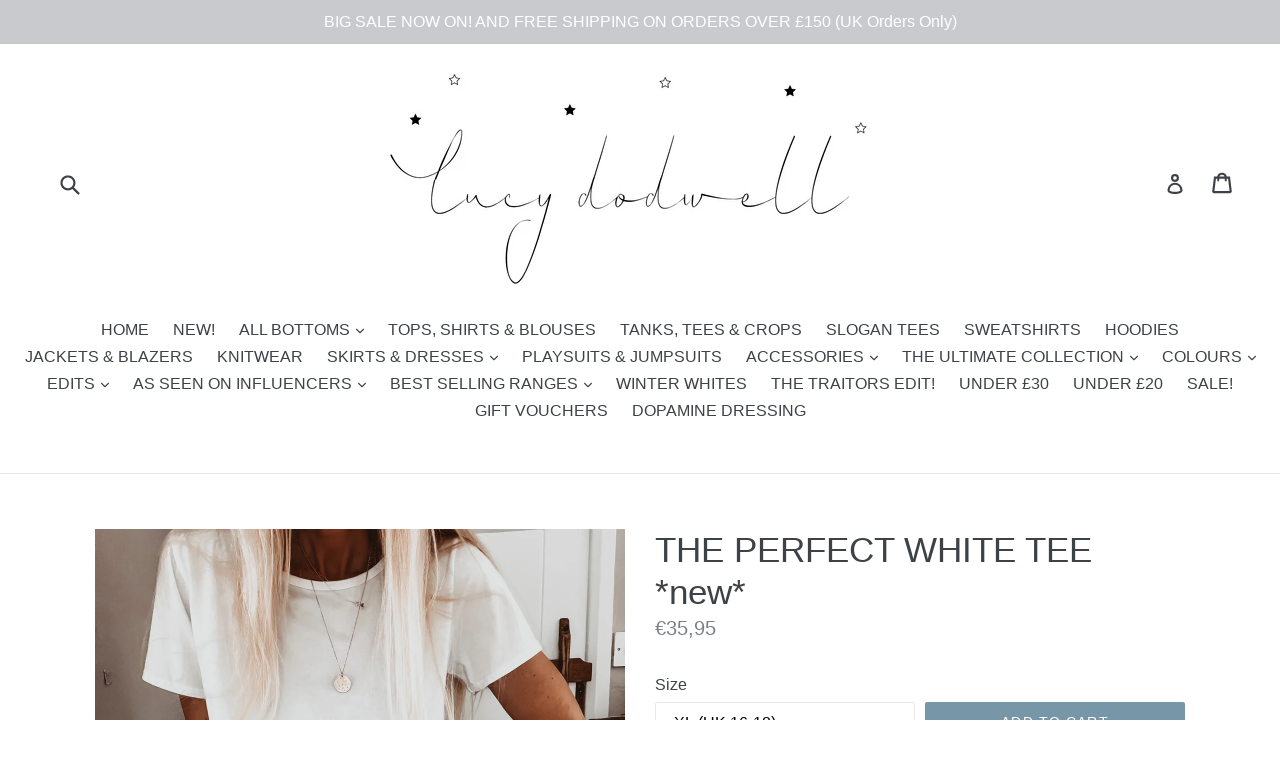

--- FILE ---
content_type: text/html; charset=utf-8
request_url: https://www.lucydodwell.com/en-be/products/soho-white-dipped-hem-tee-new
body_size: 35642
content:
<!doctype html>
<!--[if IE 9]> <html class="ie9 no-js" lang="en"> <![endif]-->
<!--[if (gt IE 9)|!(IE)]><!--> <html class="no-js" lang="en"> <!--<![endif]-->
<head>

  <!-- Google tag (gtag.js) -->
<script async src="https://www.googletagmanager.com/gtag/js?id=AW-16842221429">
</script>
<script>
  window.dataLayer = window.dataLayer || [];
  function gtag(){dataLayer.push(arguments);}
  gtag('js', new Date());

  gtag('config', 'AW-16842221429');
</script>
  
  <link rel="shortcut icon" href="//www.lucydodwell.com/cdn/shop/t/1/assets/favicon.png?v=103454856806146294561487670751" type="image/png" />
  <meta name="google-site-verification" content="xqoknt08zkmj9dtOTv2OpJxCkU_uNMaMnb-e5LRpP9E" />
  <meta charset="utf-8">
  <meta http-equiv="X-UA-Compatible" content="IE=edge,chrome=1">
  <meta name="viewport" content="width=device-width,initial-scale=1">
  <meta name="theme-color" content="#7796a8">
  <link rel="canonical" href="https://www.lucydodwell.com/en-be/products/soho-white-dipped-hem-tee-new">

  
    <link rel="shortcut icon" href="//www.lucydodwell.com/cdn/shop/files/favicon_new_32x32.png?v=1760535117" type="image/png">
  

  
  <title>
    THE PERFECT WHITE TEE *new*
    
    
    
      &ndash; Lucy Dodwell
    
  </title>

  
    <meta name="description" content="The perfect tee! Love this tee, a timeless classic that’s sure to go with anything. Will look fab with any of my joggers, a leather jacket and trainers. A Lovely wide neck &amp;amp; dipped hem. Not too tight and hangs beautifully. Super flattering &amp;amp; easy to wear. Comes up on size. I am a size 12 and wear the medium.  1">
  

  <!-- /snippets/social-meta-tags.liquid -->
<meta property="og:site_name" content="Lucy Dodwell">
<meta property="og:url" content="https://www.lucydodwell.com/en-be/products/soho-white-dipped-hem-tee-new">
<meta property="og:title" content="THE PERFECT WHITE TEE *new*">
<meta property="og:type" content="product">
<meta property="og:description" content="The perfect tee! Love this tee, a timeless classic that’s sure to go with anything. Will look fab with any of my joggers, a leather jacket and trainers. A Lovely wide neck &amp;amp; dipped hem. Not too tight and hangs beautifully. Super flattering &amp;amp; easy to wear. Comes up on size. I am a size 12 and wear the medium.  1"><meta property="og:price:amount" content="35,95">
  <meta property="og:price:currency" content="GBP"><meta property="og:image" content="http://www.lucydodwell.com/cdn/shop/products/image_11338e4b-e917-473e-b82c-7253cef178fa_1024x1024.jpg?v=1692287871"><meta property="og:image" content="http://www.lucydodwell.com/cdn/shop/products/image_7c17da40-9a4d-4c60-854a-7be610db6c1a_1024x1024.jpg?v=1692287871"><meta property="og:image" content="http://www.lucydodwell.com/cdn/shop/products/image_a6d79255-5f30-49e3-8999-fd65f3958e9e_1024x1024.jpg?v=1692287871">
<meta property="og:image:secure_url" content="https://www.lucydodwell.com/cdn/shop/products/image_11338e4b-e917-473e-b82c-7253cef178fa_1024x1024.jpg?v=1692287871"><meta property="og:image:secure_url" content="https://www.lucydodwell.com/cdn/shop/products/image_7c17da40-9a4d-4c60-854a-7be610db6c1a_1024x1024.jpg?v=1692287871"><meta property="og:image:secure_url" content="https://www.lucydodwell.com/cdn/shop/products/image_a6d79255-5f30-49e3-8999-fd65f3958e9e_1024x1024.jpg?v=1692287871">

<meta name="twitter:site" content="@">
<meta name="twitter:card" content="summary_large_image">
<meta name="twitter:title" content="THE PERFECT WHITE TEE *new*">
<meta name="twitter:description" content="The perfect tee! Love this tee, a timeless classic that’s sure to go with anything. Will look fab with any of my joggers, a leather jacket and trainers. A Lovely wide neck &amp;amp; dipped hem. Not too tight and hangs beautifully. Super flattering &amp;amp; easy to wear. Comes up on size. I am a size 12 and wear the medium.  1">


  <link href="//www.lucydodwell.com/cdn/shop/t/1/assets/theme.scss.css?v=113353172484148263911700992341" rel="stylesheet" type="text/css" media="all" />
  



  <script>
    var theme = {
      strings: {
        addToCart: "Add to cart",
        soldOut: "Sold out",
        unavailable: "Unavailable",
        showMore: "Show More",
        showLess: "Show Less"
      },
      moneyFormat: "€{{amount_with_comma_separator}}"
    }

    document.documentElement.className = document.documentElement.className.replace('no-js', 'js');
  </script>

  <!--[if (lte IE 9) ]><script src="//www.lucydodwell.com/cdn/shop/t/1/assets/match-media.min.js?v=22265819453975888031485261403" type="text/javascript"></script><![endif]-->

  

  <!--[if (gt IE 9)|!(IE)]><!--><script src="//www.lucydodwell.com/cdn/shop/t/1/assets/vendor.js?v=136118274122071307521485261403" defer="defer"></script><!--<![endif]-->
  <!--[if lte IE 9]><script src="//www.lucydodwell.com/cdn/shop/t/1/assets/vendor.js?v=136118274122071307521485261403"></script><![endif]-->

  <!--[if (gt IE 9)|!(IE)]><!--><script src="//www.lucydodwell.com/cdn/shop/t/1/assets/theme.js?v=48048280297299135481485261403" defer="defer"></script><!--<![endif]-->
  <!--[if lte IE 9]><script src="//www.lucydodwell.com/cdn/shop/t/1/assets/theme.js?v=48048280297299135481485261403"></script><![endif]-->

  <script>window.performance && window.performance.mark && window.performance.mark('shopify.content_for_header.start');</script><meta id="shopify-digital-wallet" name="shopify-digital-wallet" content="/17365169/digital_wallets/dialog">
<meta name="shopify-checkout-api-token" content="27b3e31a854ea40262c44d26b734b55e">
<meta id="in-context-paypal-metadata" data-shop-id="17365169" data-venmo-supported="false" data-environment="production" data-locale="en_US" data-paypal-v4="true" data-currency="EUR">
<link rel="alternate" hreflang="x-default" href="https://www.lucydodwell.com/products/soho-white-dipped-hem-tee-new">
<link rel="alternate" hreflang="en" href="https://www.lucydodwell.com/products/soho-white-dipped-hem-tee-new">
<link rel="alternate" hreflang="en-NO" href="https://www.lucydodwell.com/en-no/products/soho-white-dipped-hem-tee-new">
<link rel="alternate" hreflang="en-BE" href="https://www.lucydodwell.com/en-be/products/soho-white-dipped-hem-tee-new">
<link rel="alternate" hreflang="en-NL" href="https://www.lucydodwell.com/en-nl/products/soho-white-dipped-hem-tee-new">
<link rel="alternate" type="application/json+oembed" href="https://www.lucydodwell.com/en-be/products/soho-white-dipped-hem-tee-new.oembed">
<script async="async" src="/checkouts/internal/preloads.js?locale=en-BE"></script>
<link rel="preconnect" href="https://shop.app" crossorigin="anonymous">
<script async="async" src="https://shop.app/checkouts/internal/preloads.js?locale=en-BE&shop_id=17365169" crossorigin="anonymous"></script>
<script id="apple-pay-shop-capabilities" type="application/json">{"shopId":17365169,"countryCode":"GB","currencyCode":"EUR","merchantCapabilities":["supports3DS"],"merchantId":"gid:\/\/shopify\/Shop\/17365169","merchantName":"Lucy Dodwell","requiredBillingContactFields":["postalAddress","email"],"requiredShippingContactFields":["postalAddress","email"],"shippingType":"shipping","supportedNetworks":["visa","maestro","masterCard","amex","discover","elo"],"total":{"type":"pending","label":"Lucy Dodwell","amount":"1.00"},"shopifyPaymentsEnabled":true,"supportsSubscriptions":true}</script>
<script id="shopify-features" type="application/json">{"accessToken":"27b3e31a854ea40262c44d26b734b55e","betas":["rich-media-storefront-analytics"],"domain":"www.lucydodwell.com","predictiveSearch":true,"shopId":17365169,"locale":"en"}</script>
<script>var Shopify = Shopify || {};
Shopify.shop = "sky-lucyd.myshopify.com";
Shopify.locale = "en";
Shopify.currency = {"active":"EUR","rate":"1.1779878"};
Shopify.country = "BE";
Shopify.theme = {"name":"debut","id":175838344,"schema_name":"Debut","schema_version":"1.0.1","theme_store_id":796,"role":"main"};
Shopify.theme.handle = "null";
Shopify.theme.style = {"id":null,"handle":null};
Shopify.cdnHost = "www.lucydodwell.com/cdn";
Shopify.routes = Shopify.routes || {};
Shopify.routes.root = "/en-be/";</script>
<script type="module">!function(o){(o.Shopify=o.Shopify||{}).modules=!0}(window);</script>
<script>!function(o){function n(){var o=[];function n(){o.push(Array.prototype.slice.apply(arguments))}return n.q=o,n}var t=o.Shopify=o.Shopify||{};t.loadFeatures=n(),t.autoloadFeatures=n()}(window);</script>
<script>
  window.ShopifyPay = window.ShopifyPay || {};
  window.ShopifyPay.apiHost = "shop.app\/pay";
  window.ShopifyPay.redirectState = null;
</script>
<script id="shop-js-analytics" type="application/json">{"pageType":"product"}</script>
<script defer="defer" async type="module" src="//www.lucydodwell.com/cdn/shopifycloud/shop-js/modules/v2/client.init-shop-cart-sync_BN7fPSNr.en.esm.js"></script>
<script defer="defer" async type="module" src="//www.lucydodwell.com/cdn/shopifycloud/shop-js/modules/v2/chunk.common_Cbph3Kss.esm.js"></script>
<script defer="defer" async type="module" src="//www.lucydodwell.com/cdn/shopifycloud/shop-js/modules/v2/chunk.modal_DKumMAJ1.esm.js"></script>
<script type="module">
  await import("//www.lucydodwell.com/cdn/shopifycloud/shop-js/modules/v2/client.init-shop-cart-sync_BN7fPSNr.en.esm.js");
await import("//www.lucydodwell.com/cdn/shopifycloud/shop-js/modules/v2/chunk.common_Cbph3Kss.esm.js");
await import("//www.lucydodwell.com/cdn/shopifycloud/shop-js/modules/v2/chunk.modal_DKumMAJ1.esm.js");

  window.Shopify.SignInWithShop?.initShopCartSync?.({"fedCMEnabled":true,"windoidEnabled":true});

</script>
<script>
  window.Shopify = window.Shopify || {};
  if (!window.Shopify.featureAssets) window.Shopify.featureAssets = {};
  window.Shopify.featureAssets['shop-js'] = {"shop-cart-sync":["modules/v2/client.shop-cart-sync_CJVUk8Jm.en.esm.js","modules/v2/chunk.common_Cbph3Kss.esm.js","modules/v2/chunk.modal_DKumMAJ1.esm.js"],"init-fed-cm":["modules/v2/client.init-fed-cm_7Fvt41F4.en.esm.js","modules/v2/chunk.common_Cbph3Kss.esm.js","modules/v2/chunk.modal_DKumMAJ1.esm.js"],"init-shop-email-lookup-coordinator":["modules/v2/client.init-shop-email-lookup-coordinator_Cc088_bR.en.esm.js","modules/v2/chunk.common_Cbph3Kss.esm.js","modules/v2/chunk.modal_DKumMAJ1.esm.js"],"init-windoid":["modules/v2/client.init-windoid_hPopwJRj.en.esm.js","modules/v2/chunk.common_Cbph3Kss.esm.js","modules/v2/chunk.modal_DKumMAJ1.esm.js"],"shop-button":["modules/v2/client.shop-button_B0jaPSNF.en.esm.js","modules/v2/chunk.common_Cbph3Kss.esm.js","modules/v2/chunk.modal_DKumMAJ1.esm.js"],"shop-cash-offers":["modules/v2/client.shop-cash-offers_DPIskqss.en.esm.js","modules/v2/chunk.common_Cbph3Kss.esm.js","modules/v2/chunk.modal_DKumMAJ1.esm.js"],"shop-toast-manager":["modules/v2/client.shop-toast-manager_CK7RT69O.en.esm.js","modules/v2/chunk.common_Cbph3Kss.esm.js","modules/v2/chunk.modal_DKumMAJ1.esm.js"],"init-shop-cart-sync":["modules/v2/client.init-shop-cart-sync_BN7fPSNr.en.esm.js","modules/v2/chunk.common_Cbph3Kss.esm.js","modules/v2/chunk.modal_DKumMAJ1.esm.js"],"init-customer-accounts-sign-up":["modules/v2/client.init-customer-accounts-sign-up_CfPf4CXf.en.esm.js","modules/v2/client.shop-login-button_DeIztwXF.en.esm.js","modules/v2/chunk.common_Cbph3Kss.esm.js","modules/v2/chunk.modal_DKumMAJ1.esm.js"],"pay-button":["modules/v2/client.pay-button_CgIwFSYN.en.esm.js","modules/v2/chunk.common_Cbph3Kss.esm.js","modules/v2/chunk.modal_DKumMAJ1.esm.js"],"init-customer-accounts":["modules/v2/client.init-customer-accounts_DQ3x16JI.en.esm.js","modules/v2/client.shop-login-button_DeIztwXF.en.esm.js","modules/v2/chunk.common_Cbph3Kss.esm.js","modules/v2/chunk.modal_DKumMAJ1.esm.js"],"avatar":["modules/v2/client.avatar_BTnouDA3.en.esm.js"],"init-shop-for-new-customer-accounts":["modules/v2/client.init-shop-for-new-customer-accounts_CsZy_esa.en.esm.js","modules/v2/client.shop-login-button_DeIztwXF.en.esm.js","modules/v2/chunk.common_Cbph3Kss.esm.js","modules/v2/chunk.modal_DKumMAJ1.esm.js"],"shop-follow-button":["modules/v2/client.shop-follow-button_BRMJjgGd.en.esm.js","modules/v2/chunk.common_Cbph3Kss.esm.js","modules/v2/chunk.modal_DKumMAJ1.esm.js"],"checkout-modal":["modules/v2/client.checkout-modal_B9Drz_yf.en.esm.js","modules/v2/chunk.common_Cbph3Kss.esm.js","modules/v2/chunk.modal_DKumMAJ1.esm.js"],"shop-login-button":["modules/v2/client.shop-login-button_DeIztwXF.en.esm.js","modules/v2/chunk.common_Cbph3Kss.esm.js","modules/v2/chunk.modal_DKumMAJ1.esm.js"],"lead-capture":["modules/v2/client.lead-capture_DXYzFM3R.en.esm.js","modules/v2/chunk.common_Cbph3Kss.esm.js","modules/v2/chunk.modal_DKumMAJ1.esm.js"],"shop-login":["modules/v2/client.shop-login_CA5pJqmO.en.esm.js","modules/v2/chunk.common_Cbph3Kss.esm.js","modules/v2/chunk.modal_DKumMAJ1.esm.js"],"payment-terms":["modules/v2/client.payment-terms_BxzfvcZJ.en.esm.js","modules/v2/chunk.common_Cbph3Kss.esm.js","modules/v2/chunk.modal_DKumMAJ1.esm.js"]};
</script>
<script>(function() {
  var isLoaded = false;
  function asyncLoad() {
    if (isLoaded) return;
    isLoaded = true;
    var urls = ["https:\/\/blessifyinfotech.com\/back-in-stock\/front-script\/notifyStock.js?shop=sky-lucyd.myshopify.com","https:\/\/api.revy.io\/bundle.js?shop=sky-lucyd.myshopify.com"];
    for (var i = 0; i < urls.length; i++) {
      var s = document.createElement('script');
      s.type = 'text/javascript';
      s.async = true;
      s.src = urls[i];
      var x = document.getElementsByTagName('script')[0];
      x.parentNode.insertBefore(s, x);
    }
  };
  if(window.attachEvent) {
    window.attachEvent('onload', asyncLoad);
  } else {
    window.addEventListener('load', asyncLoad, false);
  }
})();</script>
<script id="__st">var __st={"a":17365169,"offset":0,"reqid":"d53547e4-3ec0-47a9-b1c1-9a70633a01af-1769832622","pageurl":"www.lucydodwell.com\/en-be\/products\/soho-white-dipped-hem-tee-new","u":"36aaff106bb1","p":"product","rtyp":"product","rid":7777072283905};</script>
<script>window.ShopifyPaypalV4VisibilityTracking = true;</script>
<script id="captcha-bootstrap">!function(){'use strict';const t='contact',e='account',n='new_comment',o=[[t,t],['blogs',n],['comments',n],[t,'customer']],c=[[e,'customer_login'],[e,'guest_login'],[e,'recover_customer_password'],[e,'create_customer']],r=t=>t.map((([t,e])=>`form[action*='/${t}']:not([data-nocaptcha='true']) input[name='form_type'][value='${e}']`)).join(','),a=t=>()=>t?[...document.querySelectorAll(t)].map((t=>t.form)):[];function s(){const t=[...o],e=r(t);return a(e)}const i='password',u='form_key',d=['recaptcha-v3-token','g-recaptcha-response','h-captcha-response',i],f=()=>{try{return window.sessionStorage}catch{return}},m='__shopify_v',_=t=>t.elements[u];function p(t,e,n=!1){try{const o=window.sessionStorage,c=JSON.parse(o.getItem(e)),{data:r}=function(t){const{data:e,action:n}=t;return t[m]||n?{data:e,action:n}:{data:t,action:n}}(c);for(const[e,n]of Object.entries(r))t.elements[e]&&(t.elements[e].value=n);n&&o.removeItem(e)}catch(o){console.error('form repopulation failed',{error:o})}}const l='form_type',E='cptcha';function T(t){t.dataset[E]=!0}const w=window,h=w.document,L='Shopify',v='ce_forms',y='captcha';let A=!1;((t,e)=>{const n=(g='f06e6c50-85a8-45c8-87d0-21a2b65856fe',I='https://cdn.shopify.com/shopifycloud/storefront-forms-hcaptcha/ce_storefront_forms_captcha_hcaptcha.v1.5.2.iife.js',D={infoText:'Protected by hCaptcha',privacyText:'Privacy',termsText:'Terms'},(t,e,n)=>{const o=w[L][v],c=o.bindForm;if(c)return c(t,g,e,D).then(n);var r;o.q.push([[t,g,e,D],n]),r=I,A||(h.body.append(Object.assign(h.createElement('script'),{id:'captcha-provider',async:!0,src:r})),A=!0)});var g,I,D;w[L]=w[L]||{},w[L][v]=w[L][v]||{},w[L][v].q=[],w[L][y]=w[L][y]||{},w[L][y].protect=function(t,e){n(t,void 0,e),T(t)},Object.freeze(w[L][y]),function(t,e,n,w,h,L){const[v,y,A,g]=function(t,e,n){const i=e?o:[],u=t?c:[],d=[...i,...u],f=r(d),m=r(i),_=r(d.filter((([t,e])=>n.includes(e))));return[a(f),a(m),a(_),s()]}(w,h,L),I=t=>{const e=t.target;return e instanceof HTMLFormElement?e:e&&e.form},D=t=>v().includes(t);t.addEventListener('submit',(t=>{const e=I(t);if(!e)return;const n=D(e)&&!e.dataset.hcaptchaBound&&!e.dataset.recaptchaBound,o=_(e),c=g().includes(e)&&(!o||!o.value);(n||c)&&t.preventDefault(),c&&!n&&(function(t){try{if(!f())return;!function(t){const e=f();if(!e)return;const n=_(t);if(!n)return;const o=n.value;o&&e.removeItem(o)}(t);const e=Array.from(Array(32),(()=>Math.random().toString(36)[2])).join('');!function(t,e){_(t)||t.append(Object.assign(document.createElement('input'),{type:'hidden',name:u})),t.elements[u].value=e}(t,e),function(t,e){const n=f();if(!n)return;const o=[...t.querySelectorAll(`input[type='${i}']`)].map((({name:t})=>t)),c=[...d,...o],r={};for(const[a,s]of new FormData(t).entries())c.includes(a)||(r[a]=s);n.setItem(e,JSON.stringify({[m]:1,action:t.action,data:r}))}(t,e)}catch(e){console.error('failed to persist form',e)}}(e),e.submit())}));const S=(t,e)=>{t&&!t.dataset[E]&&(n(t,e.some((e=>e===t))),T(t))};for(const o of['focusin','change'])t.addEventListener(o,(t=>{const e=I(t);D(e)&&S(e,y())}));const B=e.get('form_key'),M=e.get(l),P=B&&M;t.addEventListener('DOMContentLoaded',(()=>{const t=y();if(P)for(const e of t)e.elements[l].value===M&&p(e,B);[...new Set([...A(),...v().filter((t=>'true'===t.dataset.shopifyCaptcha))])].forEach((e=>S(e,t)))}))}(h,new URLSearchParams(w.location.search),n,t,e,['guest_login'])})(!0,!0)}();</script>
<script integrity="sha256-4kQ18oKyAcykRKYeNunJcIwy7WH5gtpwJnB7kiuLZ1E=" data-source-attribution="shopify.loadfeatures" defer="defer" src="//www.lucydodwell.com/cdn/shopifycloud/storefront/assets/storefront/load_feature-a0a9edcb.js" crossorigin="anonymous"></script>
<script crossorigin="anonymous" defer="defer" src="//www.lucydodwell.com/cdn/shopifycloud/storefront/assets/shopify_pay/storefront-65b4c6d7.js?v=20250812"></script>
<script data-source-attribution="shopify.dynamic_checkout.dynamic.init">var Shopify=Shopify||{};Shopify.PaymentButton=Shopify.PaymentButton||{isStorefrontPortableWallets:!0,init:function(){window.Shopify.PaymentButton.init=function(){};var t=document.createElement("script");t.src="https://www.lucydodwell.com/cdn/shopifycloud/portable-wallets/latest/portable-wallets.en.js",t.type="module",document.head.appendChild(t)}};
</script>
<script data-source-attribution="shopify.dynamic_checkout.buyer_consent">
  function portableWalletsHideBuyerConsent(e){var t=document.getElementById("shopify-buyer-consent"),n=document.getElementById("shopify-subscription-policy-button");t&&n&&(t.classList.add("hidden"),t.setAttribute("aria-hidden","true"),n.removeEventListener("click",e))}function portableWalletsShowBuyerConsent(e){var t=document.getElementById("shopify-buyer-consent"),n=document.getElementById("shopify-subscription-policy-button");t&&n&&(t.classList.remove("hidden"),t.removeAttribute("aria-hidden"),n.addEventListener("click",e))}window.Shopify?.PaymentButton&&(window.Shopify.PaymentButton.hideBuyerConsent=portableWalletsHideBuyerConsent,window.Shopify.PaymentButton.showBuyerConsent=portableWalletsShowBuyerConsent);
</script>
<script data-source-attribution="shopify.dynamic_checkout.cart.bootstrap">document.addEventListener("DOMContentLoaded",(function(){function t(){return document.querySelector("shopify-accelerated-checkout-cart, shopify-accelerated-checkout")}if(t())Shopify.PaymentButton.init();else{new MutationObserver((function(e,n){t()&&(Shopify.PaymentButton.init(),n.disconnect())})).observe(document.body,{childList:!0,subtree:!0})}}));
</script>
<script id='scb4127' type='text/javascript' async='' src='https://www.lucydodwell.com/cdn/shopifycloud/privacy-banner/storefront-banner.js'></script><link id="shopify-accelerated-checkout-styles" rel="stylesheet" media="screen" href="https://www.lucydodwell.com/cdn/shopifycloud/portable-wallets/latest/accelerated-checkout-backwards-compat.css" crossorigin="anonymous">
<style id="shopify-accelerated-checkout-cart">
        #shopify-buyer-consent {
  margin-top: 1em;
  display: inline-block;
  width: 100%;
}

#shopify-buyer-consent.hidden {
  display: none;
}

#shopify-subscription-policy-button {
  background: none;
  border: none;
  padding: 0;
  text-decoration: underline;
  font-size: inherit;
  cursor: pointer;
}

#shopify-subscription-policy-button::before {
  box-shadow: none;
}

      </style>

<script>window.performance && window.performance.mark && window.performance.mark('shopify.content_for_header.end');</script>

  <!-- OrderLogic checkout restrictions ========================================= -->
  <script>
DEBUG_KEY = "__olDebug";

if (typeof olCreateCookie == 'undefined') {
    var olCreateCookie = function (name, value, days) {
        if (days) {
            var date = new Date();
            date.setTime(date.getTime() + (days * 24 * 60 * 60 * 1000));
            var expires = "; expires=" + date.toGMTString();
        }
        else var expires = "";
        document.cookie = name + "=" + JSON.stringify(value) + expires + "; path=/; SameSite=None; Secure";
    };
}

if (typeof olReadCookie == 'undefined') {
    var olReadCookie = function (name) {
        var nameEQ = name + "=";
        var ca = document.cookie.split(';');
        // the cookie is being created, there is a problem with the following logic matching the name
        for (var i = 0; i < ca.length; i++) {
            var c = ca[i];
            while (c.charAt(0) == ' ') c = c.substring(1, c.length);
            if (c.indexOf(nameEQ) == 0) return JSON.parse(c.substring(nameEQ.length, c.length));
        }
        return;
    };
}

if (typeof getOlCacheBuster == 'undefined') {
    var getOlCacheBuster = function() {
        if ( typeof getOlCacheBuster.olCacheBuster == 'undefined') {
            scriptsArray = Array.prototype.slice.call(document.getElementsByTagName("script"));
            scriptsArray = scriptsArray.concat(Array.prototype.slice.call(document.getElementsByTagName("noscript")));
            for (var i=0; i<scriptsArray.length; i++) {
                cacheBusterArray = scriptsArray[i].innerHTML.match(/orderlogicapp.com\\\/embedded_js\\\/production_base.js\?(\d+)/);
                if (cacheBusterArray == null) {
                    cacheBusterString = scriptsArray[i].getAttribute('src');
                    if (cacheBusterString != null) {
                        cacheBusterArray = cacheBusterString.match(/orderlogicapp.com\/embedded_js\/production_base.js\?(\d+)/);
                    }
                }
                if (cacheBusterArray != null) {
                    getOlCacheBuster.olCacheBuster = cacheBusterArray[1];
                    break;
                }
            }
        }
        return getOlCacheBuster.olCacheBuster;
    }
}

if (typeof ol_hostname == 'undefined') {
    var ol_hostname = 'www.orderlogicapp.com';
    var ol_debug = olReadCookie(DEBUG_KEY);
    if (window.location.search.replace("?", "").substring(0, 7) == 'olDebug') {
        ol_debug = window.location.search.replace("?olDebug=", "");
        if (ol_debug == 'false') ol_debug = false;
        olCreateCookie(DEBUG_KEY, ol_debug, null);
    }
}

var ol_cachebuster = getOlCacheBuster();
if (( typeof ol_cachebuster != 'undefined') || (ol_debug)) {
    if (typeof ol_script == 'undefined') {
        var ol_script = document.createElement('script');
        ol_script.type = 'text/javascript';
        ol_script.async = true;
        ol_script.src = "https://" + (ol_debug ? 'dev.orderlogicapp.com' : ol_hostname) + "/embedded_js/store.js?" + ol_cachebuster;
        document.head.appendChild(ol_script);
    }
}



olProductData = { 
}
</script>

<!-- BEGIN app block: shopify://apps/glood-product-recommendations/blocks/app-embed/6e79d991-1504-45bb-88e3-1fb55a4f26cd -->













<script
  id="glood-loader"
  page-enabled="true"
>
  (function () {
    function generateUUID() {
      const timestampInSecs = Math.floor(Date.now() / 1000);
      if (typeof window.crypto.randomUUID === 'function') {
        return `${timestampInSecs}-${window.crypto.randomUUID()}`;
      }
      const generateUID = () =>
        ([1e7] + -1e3 + -4e3 + -8e3 + -1e11).replace(/[018]/g, c =>
            (
            c ^
            (Math.random() * 16 >> c / 4)
          ).toString(16)
        );
      return `${timestampInSecs}-${generateUID()}`;
    }

    function setCookie(name, value, days) {
      if(!days){
        document.cookie = `${name}=${value}; path=/`;
        return;
      }
      const expires = new Date(Date.now() + days * 24 * 60 * 60 * 1000).toUTCString();
      document.cookie = `${name}=${value}; expires=${expires}; path=/`;
    }

    function getCookie(name) {
      const nameEQ = name + "=";
      const cookies = document.cookie.split(';');
      for (let i = 0; i < cookies.length; i++) {
        let cookie = cookies[i].trim();
        if (cookie.indexOf(nameEQ) === 0) return cookie.substring(nameEQ.length);
      }
      return null;
    }

    let uuid = getCookie('rk_uid');

    // Set the cookie with rk_uid key only if it doesn't exist
    if (!uuid) {
      uuid = generateUUID();
      
        setCookie('rk_uid', uuid); // setting cookie for a session
      
    }

    document.addEventListener("visitorConsentCollected", (event) => {
      if(event.detail.preferencesAllowed && event.detail.analyticsAllowed && event.detail.marketingAllowed){
        setCookie('rk_uid', uuid, 365); // setting cookie for a year
      }
    });

    let customer = {};
    if ("") {
      customer = {
        acceptsMarketing: false,
        b2b: false,
        email: "",
        firstName: "",
        hasAccount: null,
        id: 0,
        lastName: "",
        name: "",
        ordersCount: 0,
        phone: "",
        tags: null,
        totalSpent: 0,
        address: null,
      };
    }
    function initializeGloodObject() {
      window.glood = {
        config: {
          uid: uuid,
          pageUrl: "www.lucydodwell.com" + "/en-be/products/soho-white-dipped-hem-tee-new",
          pageType: 'product'
        },
        shop: {
          myShopifyDomain: "sky-lucyd.myshopify.com",
          locale: "en",
          currencyCode: "GBP",
          moneyFormat: "€{{amount_with_comma_separator}}",
          id: "17365169",
          domain: "www.lucydodwell.com",
          currencyRate: window.Shopify?.currency?.rate || 1,
        },
        shopify: {
          rootUrl: "/en-be"
        },
        localization: {
          country: "BE",
          market: {
            handle: "belgium",
            id: "13298499841"
          },
          language: {
            locale: "en",
            primary: true,
            rootUrl: "/en-be"
          },
          currency: "EUR"
        },
        product: {"id":7777072283905,"title":"THE PERFECT WHITE TEE *new*","handle":"soho-white-dipped-hem-tee-new","description":"\u003cp\u003eThe perfect tee!\u003c\/p\u003e\n\u003cp\u003eLove this tee, a timeless classic that’s sure to go with anything. Will look fab with any of my joggers, a leather jacket and trainers.\u003c\/p\u003e\n\u003cp\u003eA Lovely wide neck \u0026amp; dipped hem. Not too tight and hangs beautifully. Super flattering \u0026amp; easy to wear. Comes up on size. I am a size 12 and wear the medium. \u003c\/p\u003e\n\u003cmeta charset=\"UTF-8\"\u003e\n\u003cul\u003e\n\u003cli\u003e100% cotton\u003c\/li\u003e\n\u003cli\u003eLoose fit\u003c\/li\u003e\n\u003cli\u003eWide neck\u003c\/li\u003e\n\u003cli\u003eDipped hem\u003c\/li\u003e\n\u003cli\u003eAvailable in sizes S,M,L,XL\u003c\/li\u003e\n\u003c\/ul\u003e","published_at":"2022-07-28T07:01:37+01:00","created_at":"2022-07-27T09:08:20+01:00","vendor":"Lucy Dodwell","type":"","tags":["oui","out"],"price":3595,"price_min":3595,"price_max":3595,"available":true,"price_varies":false,"compare_at_price":null,"compare_at_price_min":0,"compare_at_price_max":0,"compare_at_price_varies":false,"variants":[{"id":43128087773441,"title":"Small (UK 10-12)","option1":"Small (UK 10-12)","option2":null,"option3":null,"sku":null,"requires_shipping":true,"taxable":true,"featured_image":null,"available":false,"name":"THE PERFECT WHITE TEE *new* - Small (UK 10-12)","public_title":"Small (UK 10-12)","options":["Small (UK 10-12)"],"price":3595,"weight":2500,"compare_at_price":null,"inventory_quantity":0,"inventory_management":"shopify","inventory_policy":"deny","barcode":null,"requires_selling_plan":false,"selling_plan_allocations":[]},{"id":43128087806209,"title":"Medium (UK 12-14)","option1":"Medium (UK 12-14)","option2":null,"option3":null,"sku":null,"requires_shipping":true,"taxable":true,"featured_image":null,"available":false,"name":"THE PERFECT WHITE TEE *new* - Medium (UK 12-14)","public_title":"Medium (UK 12-14)","options":["Medium (UK 12-14)"],"price":3595,"weight":2500,"compare_at_price":null,"inventory_quantity":0,"inventory_management":"shopify","inventory_policy":"deny","barcode":null,"requires_selling_plan":false,"selling_plan_allocations":[]},{"id":43128087838977,"title":"Large (UK 14-16)","option1":"Large (UK 14-16)","option2":null,"option3":null,"sku":null,"requires_shipping":true,"taxable":true,"featured_image":null,"available":false,"name":"THE PERFECT WHITE TEE *new* - Large (UK 14-16)","public_title":"Large (UK 14-16)","options":["Large (UK 14-16)"],"price":3595,"weight":2500,"compare_at_price":null,"inventory_quantity":0,"inventory_management":"shopify","inventory_policy":"deny","barcode":null,"requires_selling_plan":false,"selling_plan_allocations":[]},{"id":43128087871745,"title":"XL (UK 16-18)","option1":"XL (UK 16-18)","option2":null,"option3":null,"sku":null,"requires_shipping":true,"taxable":true,"featured_image":null,"available":true,"name":"THE PERFECT WHITE TEE *new* - XL (UK 16-18)","public_title":"XL (UK 16-18)","options":["XL (UK 16-18)"],"price":3595,"weight":2500,"compare_at_price":null,"inventory_quantity":1,"inventory_management":"shopify","inventory_policy":"deny","barcode":null,"requires_selling_plan":false,"selling_plan_allocations":[]}],"images":["\/\/www.lucydodwell.com\/cdn\/shop\/products\/image_11338e4b-e917-473e-b82c-7253cef178fa.jpg?v=1692287871","\/\/www.lucydodwell.com\/cdn\/shop\/products\/image_7c17da40-9a4d-4c60-854a-7be610db6c1a.jpg?v=1692287871","\/\/www.lucydodwell.com\/cdn\/shop\/products\/image_a6d79255-5f30-49e3-8999-fd65f3958e9e.jpg?v=1692287871","\/\/www.lucydodwell.com\/cdn\/shop\/products\/image_32a96f22-c115-4780-a777-981009d8c3b9.jpg?v=1692287871","\/\/www.lucydodwell.com\/cdn\/shop\/products\/image_b8b57725-f05d-4cc8-98dd-70bf9ccdc29e.jpg?v=1692287871","\/\/www.lucydodwell.com\/cdn\/shop\/products\/image_461057aa-4052-4412-becd-2fff39cbecf1.jpg?v=1692287871"],"featured_image":"\/\/www.lucydodwell.com\/cdn\/shop\/products\/image_11338e4b-e917-473e-b82c-7253cef178fa.jpg?v=1692287871","options":["Size"],"media":[{"alt":null,"id":31031777034497,"position":1,"preview_image":{"aspect_ratio":1.0,"height":3024,"width":3024,"src":"\/\/www.lucydodwell.com\/cdn\/shop\/products\/image_11338e4b-e917-473e-b82c-7253cef178fa.jpg?v=1692287871"},"aspect_ratio":1.0,"height":3024,"media_type":"image","src":"\/\/www.lucydodwell.com\/cdn\/shop\/products\/image_11338e4b-e917-473e-b82c-7253cef178fa.jpg?v=1692287871","width":3024},{"alt":null,"id":31030579265793,"position":2,"preview_image":{"aspect_ratio":1.0,"height":3024,"width":3024,"src":"\/\/www.lucydodwell.com\/cdn\/shop\/products\/image_7c17da40-9a4d-4c60-854a-7be610db6c1a.jpg?v=1692287871"},"aspect_ratio":1.0,"height":3024,"media_type":"image","src":"\/\/www.lucydodwell.com\/cdn\/shop\/products\/image_7c17da40-9a4d-4c60-854a-7be610db6c1a.jpg?v=1692287871","width":3024},{"alt":null,"id":31030578217217,"position":3,"preview_image":{"aspect_ratio":1.0,"height":3024,"width":3024,"src":"\/\/www.lucydodwell.com\/cdn\/shop\/products\/image_a6d79255-5f30-49e3-8999-fd65f3958e9e.jpg?v=1692287871"},"aspect_ratio":1.0,"height":3024,"media_type":"image","src":"\/\/www.lucydodwell.com\/cdn\/shop\/products\/image_a6d79255-5f30-49e3-8999-fd65f3958e9e.jpg?v=1692287871","width":3024},{"alt":null,"id":31030578315521,"position":4,"preview_image":{"aspect_ratio":1.0,"height":3024,"width":3024,"src":"\/\/www.lucydodwell.com\/cdn\/shop\/products\/image_32a96f22-c115-4780-a777-981009d8c3b9.jpg?v=1692287871"},"aspect_ratio":1.0,"height":3024,"media_type":"image","src":"\/\/www.lucydodwell.com\/cdn\/shop\/products\/image_32a96f22-c115-4780-a777-981009d8c3b9.jpg?v=1692287871","width":3024},{"alt":null,"id":31030578643201,"position":5,"preview_image":{"aspect_ratio":1.0,"height":3024,"width":3024,"src":"\/\/www.lucydodwell.com\/cdn\/shop\/products\/image_b8b57725-f05d-4cc8-98dd-70bf9ccdc29e.jpg?v=1692287871"},"aspect_ratio":1.0,"height":3024,"media_type":"image","src":"\/\/www.lucydodwell.com\/cdn\/shop\/products\/image_b8b57725-f05d-4cc8-98dd-70bf9ccdc29e.jpg?v=1692287871","width":3024},{"alt":null,"id":31030579429633,"position":6,"preview_image":{"aspect_ratio":1.0,"height":3024,"width":3024,"src":"\/\/www.lucydodwell.com\/cdn\/shop\/products\/image_461057aa-4052-4412-becd-2fff39cbecf1.jpg?v=1692287871"},"aspect_ratio":1.0,"height":3024,"media_type":"image","src":"\/\/www.lucydodwell.com\/cdn\/shop\/products\/image_461057aa-4052-4412-becd-2fff39cbecf1.jpg?v=1692287871","width":3024}],"requires_selling_plan":false,"selling_plan_groups":[],"content":"\u003cp\u003eThe perfect tee!\u003c\/p\u003e\n\u003cp\u003eLove this tee, a timeless classic that’s sure to go with anything. Will look fab with any of my joggers, a leather jacket and trainers.\u003c\/p\u003e\n\u003cp\u003eA Lovely wide neck \u0026amp; dipped hem. Not too tight and hangs beautifully. Super flattering \u0026amp; easy to wear. Comes up on size. I am a size 12 and wear the medium. \u003c\/p\u003e\n\u003cmeta charset=\"UTF-8\"\u003e\n\u003cul\u003e\n\u003cli\u003e100% cotton\u003c\/li\u003e\n\u003cli\u003eLoose fit\u003c\/li\u003e\n\u003cli\u003eWide neck\u003c\/li\u003e\n\u003cli\u003eDipped hem\u003c\/li\u003e\n\u003cli\u003eAvailable in sizes S,M,L,XL\u003c\/li\u003e\n\u003c\/ul\u003e"},
        collection: null,
        customer,
        cart: {"note":null,"attributes":{},"original_total_price":0,"total_price":0,"total_discount":0,"total_weight":0.0,"item_count":0,"items":[],"requires_shipping":false,"currency":"EUR","items_subtotal_price":0,"cart_level_discount_applications":[],"checkout_charge_amount":0},
        version: "v2",
        storefrontTemplateUrl: "",
        appEmbedSettings: {"enable-design-mode-preview":false,"load-glood-ai-bundles":true,"saperateBlockAPICalls":false,"init-event-name":"","jsCode":"","custom_styles":"","enableRecommendationV3":false,"enableReleaseCandiatePreview":false,"wait-for-privacy-consent":false,"disable-rk-styles":false,"add-glide-init-timeouts":false},
        theme: {
          id: window.Shopify.theme?.id, // Since liquid theme object from shopify is depricated
          themeStoreId: window.Shopify.theme?.theme_store_id
        },
        insideShopifyEditor: false
      };
    }

    
      initializeGloodObject();
    

    try{
      function func(){
        
      }
      func();
    } catch(error){
      console.warn('GLOOD.AI: Error in js code from app-embed', error)
    };
  })();

  function _handleGloodEditorV3SectionError(sectionId) {
    const sectionElement = document.querySelector(`#rk-widget-${sectionId}`);
    const errorText = "Glood Product Recommendation Section (id: __SECTION_ID__) is not visible. Use the following steps to ensure it is loaded correctly. Please ignore if this is expected.".replace('__SECTION_ID__', sectionId)
    if (sectionElement && sectionElement.getAttribute('data-inside-shopify-editor') === 'true' && false) {
      sectionElement.innerHTML = `
        <div style="
            padding: 28px;
            background: #ffffff;
            border-radius: 12px;
            box-shadow: 0 4px 12px rgba(0, 0, 0, 0.1);
            margin: 32px auto;
            border: 1px solid #E2E8F0;
            font-family: 'Inter', -apple-system, BlinkMacSystemFont, 'Segoe UI', Roboto, Oxygen, Ubuntu, Cantarell, sans-serif;
            margin-top: 40px;
            margin-bottom: 40px;
        ">
            <h2 style="
                margin-bottom: 10px;
                font-size: 16px;
                font-weight: 700;
                display: flex;
                align-items: center;
                gap: 8px;
            ">
                ${errorText}
            </h2>

            <div style="
                color: #374151;
                font-size: 15px;
                line-height: 1.6;
            ">
                <ul style="
                    margin: 0;
                    padding-left: 20px;
                    list-style-type: disc;
                    font-size: 14px;
                ">
                    <li style="margin-bottom: 10px;">Make sure this section is created and enabled in the Glood.AI app.</li>
                    <li style="margin-bottom: 10px;">Check that the V3 templates are set up correctly and properly configured.</li>
                    <li style="margin-bottom: 10px;">Verify the section settings such as AI Recommendations, Excluded Products &amp; Tags, Filter Criteria, etc.</li>
                    <li style="margin-bottom: 10px;">
                        You can ignore this message if this section was recently viewed or is intentionally excluded from this page.
                    </li>
                    <li style="margin-bottom: 10px;">
                        Need further assistance?
                        <a href="mailto:support@glood.ai" style="
                            color: #2563EB;
                            font-weight: 500;
                            text-decoration: none;
                        ">Feel free to reach out to our support team.</a>.
                    </li>
                </ul>

                <div style="
                    margin-top: 20px;
                    padding: 12px;
                    border-left: 4px solid #CBD5E0;
                    background: #F8FAFC;
                    color: #64748B;
                    font-style: italic;
                    font-size: 14px;
                ">
                    <b>Note: This message is only visible in the editor and won&#39;t appear to store visitors.</b>
                </div>
            </div>
        </div>
      `;
    } else if (sectionElement && sectionElement.getAttribute('data-inside-shopify-editor') === 'true' && !false) {
      sectionElement.innerHTML = `
        <div style="
            padding: 28px;
            background: #ffffff;
            border-radius: 12px;
            box-shadow: 0 4px 12px rgba(0, 0, 0, 0.1);
            margin: 32px auto;
            border: 1px solid #E2E8F0;
            font-family: 'Inter', -apple-system, BlinkMacSystemFont, 'Segoe UI', Roboto, Oxygen, Ubuntu, Cantarell, sans-serif;
            margin-top: 40px;
            margin-bottom: 40px;
        ">
            <h2 style="
                margin-bottom: 10px;
                font-size: 16px;
                font-weight: 700;
                display: flex;
                align-items: center;
                gap: 8px;
            ">
                ${errorText}
            </h2>

            <div style="
                color: #374151;
                font-size: 15px;
                line-height: 1.6;
            ">

                <ul style="
                    margin: 0;
                    padding-left: 20px;
                    list-style-type: disc;
                    font-size: 14px;
                ">
                    <li style="margin-bottom: 10px;">Make sure a section with this ID exists and is properly set up in the Glood.AI app.</li>
                    <li style="margin-bottom: 10px;">Check that the correct template is assigned to this section.</li>
                    <li style="margin-bottom: 10px;">
                        You can ignore this message if this section was recently viewed or is intentionally excluded from this page.
                    </li>
                    <li style="margin-bottom: 10px;">
                        Need further assistance?
                        <a href="mailto:support@glood.ai" style="
                            color: #2563EB;
                            font-weight: 500;
                            text-decoration: none;
                        ">Feel free to reach out to our support team.</a>.
                    </li>
                </ul>

                <div style="
                    margin-top: 20px;
                    padding: 12px;
                    border-left: 4px solid #CBD5E0;
                    background: #F8FAFC;
                    color: #64748B;
                    font-style: italic;
                    font-size: 14px;
                ">
                    <b>Note: This message is only visible in the editor and won&#39;t appear to store visitors.</b>
                </div>
            </div>
        </div>
      `
    }
  }
</script>




  <script
    id="rk-app-bundle-main-js"
    src="https://cdn.shopify.com/extensions/019b7745-ac18-7bf4-8204-83b79876332f/recommendation-kit-120/assets/glood-ai-bundles.js"
    type="text/javascript"
    defer
  ></script>
  <link
    href="https://cdn.shopify.com/extensions/019b7745-ac18-7bf4-8204-83b79876332f/recommendation-kit-120/assets/glood-ai-bundles-styles.css"
    rel="stylesheet"
    type="text/css"
    media="print"
    onload="this.media='all'"
  >




  
    <script
      id="rk-app-embed-main-js"
      src="https://cdn.shopify.com/extensions/019b7745-ac18-7bf4-8204-83b79876332f/recommendation-kit-120/assets/glood-ai-recommendations.js"
      type="text/javascript"
      defer
    ></script>
  



    
      <link
        href="https://cdn.shopify.com/extensions/019b7745-ac18-7bf4-8204-83b79876332f/recommendation-kit-120/assets/glood-ai-recommendations-styles.css"
        rel="stylesheet"
        type="text/css"
        media="print"
        onload="this.media='all'"
      >
  

  <style>
    .__gai-skl-cont {
      gap: 5px;
      width: 100%;
    }

    .__gai-skl-card {
      display: flex;
      flex-direction: column;
      gap: 10px;
      width: 100%;
      border-radius: 10px;
    }

    .__gai-skl-img {
      width: 100%;
      background-color: #f0f0f0;
      border-radius: 10px;
    }

    .__gai-skl-text {
      width: 100%;
      height: 20px;
      background-color: #f0f0f0;
      border-radius: 5px;
    }

    .__gai-shimmer-effect {
      display: block !important;
      background: linear-gradient(
        90deg,
        rgba(200, 200, 200, 0.3) 25%,
        rgba(200, 200, 200, 0.5) 50%,
        rgba(200, 200, 200, 0.3) 75%
      );
      background-size: 200% 100%;
      animation: skeleton-loading 1.5s infinite;
      border-radius: 4px;
    }

    .__gai-skl-buy-btn {
      width: 100%;
      height: 40px;
      margin-left: 0;
      border-radius: 10px;
    }

    .__gai-btn-full-width {
      width: 100%;
      margin-left: 0;
    }

    .__gai-skl-header {
      width: 100%;
      display: flex;
      justify-content: start;
      align-items: center;
      padding: 12px 0 12px 0;
    }

    .__gai-skl-amz-small {
      display: block;
      margin-top: 10px;
    }

    .__gai-skl-title {
      width: 50%;
      height: 26px;
      border-radius: 10px;
    }

    .__gai-skl-amazon {
      display: flex;
      align-items: center;
      justify-content: start;
      flex-direction: column;
    }

    .__gai-skl-amazon .__gai-skl-card {
      display: flex;
      justify-content: start;
      align-items: start;
      flex-direction: row;
    }

    .__gai-skl-amazon .__gai-skl-img {
      width: 50%;
      max-width: 100px;
    }

    .__gai-skl-holder {
      display: flex;
      flex-direction: column;
      gap: 10px;
      width: 100%;
    }

    @media screen and (max-width: 768px) and (min-width: 481px) {
      .__gai-skl-amazon .__gai-skl-img {
        max-width: 150px;
      }
    }

    @media screen and (min-width: 768px) {
      .__gai-skl-buy-btn {
        width: 140px;
        height: 40px;
        margin-left: 30px;
      }
      .__gai-skl-amazon {
        flex-direction: row;
      }

      .__gai-skl-amazon .__gai-skl-img {
        width: 100%;
        max-width: 100%;
      }

      .__gai-skl-amz-small {
        display: none !important;
      }

      .__gai-skl-cont {
        gap: 20px;
      }

      .__gai-atc-skl {
        display: none !important;
      }
      .__gai-skl-header {
        justify-content: center;
        padding: 20px 0 20px 0;
      }

      .__gai-skl-title {
        height: 26px;
      }

      .__gai-skl-amazon .__gai-skl-card {
        max-width: 600px;
        flex-direction: column;
      }
    }

    /* Keyframes for animation */
    @keyframes skeleton-loading {
      0% {
        background-position: 200% 0;
      }

      100% {
        background-position: -200% 0;
      }
    }

    .__gai-amz-details {
      display: none;
    }

    .__gai-skl-amz-saperator {
      display: flex;
      justify-content: center;
      align-items: center;
    }

    @media screen and (min-width: 768px) {
      .__gai-amz-details {
        display: flex;
        width: 100%;
        max-width: 25%;
        flex-direction: column;
        justify-items: center;
        align-items: center;
      }
      .__gai-skl-amz-mob-tit {
        display: none;
      }
    }

    .__gai-amz-prc {
      margin-bottom: 6px;
      height: 20px;
    }
  </style>



  <style>
    
  </style>


<!-- END app block --><script src="https://cdn.shopify.com/extensions/6c66d7d0-f631-46bf-8039-ad48ac607ad6/forms-2301/assets/shopify-forms-loader.js" type="text/javascript" defer="defer"></script>
<link href="https://monorail-edge.shopifysvc.com" rel="dns-prefetch">
<script>(function(){if ("sendBeacon" in navigator && "performance" in window) {try {var session_token_from_headers = performance.getEntriesByType('navigation')[0].serverTiming.find(x => x.name == '_s').description;} catch {var session_token_from_headers = undefined;}var session_cookie_matches = document.cookie.match(/_shopify_s=([^;]*)/);var session_token_from_cookie = session_cookie_matches && session_cookie_matches.length === 2 ? session_cookie_matches[1] : "";var session_token = session_token_from_headers || session_token_from_cookie || "";function handle_abandonment_event(e) {var entries = performance.getEntries().filter(function(entry) {return /monorail-edge.shopifysvc.com/.test(entry.name);});if (!window.abandonment_tracked && entries.length === 0) {window.abandonment_tracked = true;var currentMs = Date.now();var navigation_start = performance.timing.navigationStart;var payload = {shop_id: 17365169,url: window.location.href,navigation_start,duration: currentMs - navigation_start,session_token,page_type: "product"};window.navigator.sendBeacon("https://monorail-edge.shopifysvc.com/v1/produce", JSON.stringify({schema_id: "online_store_buyer_site_abandonment/1.1",payload: payload,metadata: {event_created_at_ms: currentMs,event_sent_at_ms: currentMs}}));}}window.addEventListener('pagehide', handle_abandonment_event);}}());</script>
<script id="web-pixels-manager-setup">(function e(e,d,r,n,o){if(void 0===o&&(o={}),!Boolean(null===(a=null===(i=window.Shopify)||void 0===i?void 0:i.analytics)||void 0===a?void 0:a.replayQueue)){var i,a;window.Shopify=window.Shopify||{};var t=window.Shopify;t.analytics=t.analytics||{};var s=t.analytics;s.replayQueue=[],s.publish=function(e,d,r){return s.replayQueue.push([e,d,r]),!0};try{self.performance.mark("wpm:start")}catch(e){}var l=function(){var e={modern:/Edge?\/(1{2}[4-9]|1[2-9]\d|[2-9]\d{2}|\d{4,})\.\d+(\.\d+|)|Firefox\/(1{2}[4-9]|1[2-9]\d|[2-9]\d{2}|\d{4,})\.\d+(\.\d+|)|Chrom(ium|e)\/(9{2}|\d{3,})\.\d+(\.\d+|)|(Maci|X1{2}).+ Version\/(15\.\d+|(1[6-9]|[2-9]\d|\d{3,})\.\d+)([,.]\d+|)( \(\w+\)|)( Mobile\/\w+|) Safari\/|Chrome.+OPR\/(9{2}|\d{3,})\.\d+\.\d+|(CPU[ +]OS|iPhone[ +]OS|CPU[ +]iPhone|CPU IPhone OS|CPU iPad OS)[ +]+(15[._]\d+|(1[6-9]|[2-9]\d|\d{3,})[._]\d+)([._]\d+|)|Android:?[ /-](13[3-9]|1[4-9]\d|[2-9]\d{2}|\d{4,})(\.\d+|)(\.\d+|)|Android.+Firefox\/(13[5-9]|1[4-9]\d|[2-9]\d{2}|\d{4,})\.\d+(\.\d+|)|Android.+Chrom(ium|e)\/(13[3-9]|1[4-9]\d|[2-9]\d{2}|\d{4,})\.\d+(\.\d+|)|SamsungBrowser\/([2-9]\d|\d{3,})\.\d+/,legacy:/Edge?\/(1[6-9]|[2-9]\d|\d{3,})\.\d+(\.\d+|)|Firefox\/(5[4-9]|[6-9]\d|\d{3,})\.\d+(\.\d+|)|Chrom(ium|e)\/(5[1-9]|[6-9]\d|\d{3,})\.\d+(\.\d+|)([\d.]+$|.*Safari\/(?![\d.]+ Edge\/[\d.]+$))|(Maci|X1{2}).+ Version\/(10\.\d+|(1[1-9]|[2-9]\d|\d{3,})\.\d+)([,.]\d+|)( \(\w+\)|)( Mobile\/\w+|) Safari\/|Chrome.+OPR\/(3[89]|[4-9]\d|\d{3,})\.\d+\.\d+|(CPU[ +]OS|iPhone[ +]OS|CPU[ +]iPhone|CPU IPhone OS|CPU iPad OS)[ +]+(10[._]\d+|(1[1-9]|[2-9]\d|\d{3,})[._]\d+)([._]\d+|)|Android:?[ /-](13[3-9]|1[4-9]\d|[2-9]\d{2}|\d{4,})(\.\d+|)(\.\d+|)|Mobile Safari.+OPR\/([89]\d|\d{3,})\.\d+\.\d+|Android.+Firefox\/(13[5-9]|1[4-9]\d|[2-9]\d{2}|\d{4,})\.\d+(\.\d+|)|Android.+Chrom(ium|e)\/(13[3-9]|1[4-9]\d|[2-9]\d{2}|\d{4,})\.\d+(\.\d+|)|Android.+(UC? ?Browser|UCWEB|U3)[ /]?(15\.([5-9]|\d{2,})|(1[6-9]|[2-9]\d|\d{3,})\.\d+)\.\d+|SamsungBrowser\/(5\.\d+|([6-9]|\d{2,})\.\d+)|Android.+MQ{2}Browser\/(14(\.(9|\d{2,})|)|(1[5-9]|[2-9]\d|\d{3,})(\.\d+|))(\.\d+|)|K[Aa][Ii]OS\/(3\.\d+|([4-9]|\d{2,})\.\d+)(\.\d+|)/},d=e.modern,r=e.legacy,n=navigator.userAgent;return n.match(d)?"modern":n.match(r)?"legacy":"unknown"}(),u="modern"===l?"modern":"legacy",c=(null!=n?n:{modern:"",legacy:""})[u],f=function(e){return[e.baseUrl,"/wpm","/b",e.hashVersion,"modern"===e.buildTarget?"m":"l",".js"].join("")}({baseUrl:d,hashVersion:r,buildTarget:u}),m=function(e){var d=e.version,r=e.bundleTarget,n=e.surface,o=e.pageUrl,i=e.monorailEndpoint;return{emit:function(e){var a=e.status,t=e.errorMsg,s=(new Date).getTime(),l=JSON.stringify({metadata:{event_sent_at_ms:s},events:[{schema_id:"web_pixels_manager_load/3.1",payload:{version:d,bundle_target:r,page_url:o,status:a,surface:n,error_msg:t},metadata:{event_created_at_ms:s}}]});if(!i)return console&&console.warn&&console.warn("[Web Pixels Manager] No Monorail endpoint provided, skipping logging."),!1;try{return self.navigator.sendBeacon.bind(self.navigator)(i,l)}catch(e){}var u=new XMLHttpRequest;try{return u.open("POST",i,!0),u.setRequestHeader("Content-Type","text/plain"),u.send(l),!0}catch(e){return console&&console.warn&&console.warn("[Web Pixels Manager] Got an unhandled error while logging to Monorail."),!1}}}}({version:r,bundleTarget:l,surface:e.surface,pageUrl:self.location.href,monorailEndpoint:e.monorailEndpoint});try{o.browserTarget=l,function(e){var d=e.src,r=e.async,n=void 0===r||r,o=e.onload,i=e.onerror,a=e.sri,t=e.scriptDataAttributes,s=void 0===t?{}:t,l=document.createElement("script"),u=document.querySelector("head"),c=document.querySelector("body");if(l.async=n,l.src=d,a&&(l.integrity=a,l.crossOrigin="anonymous"),s)for(var f in s)if(Object.prototype.hasOwnProperty.call(s,f))try{l.dataset[f]=s[f]}catch(e){}if(o&&l.addEventListener("load",o),i&&l.addEventListener("error",i),u)u.appendChild(l);else{if(!c)throw new Error("Did not find a head or body element to append the script");c.appendChild(l)}}({src:f,async:!0,onload:function(){if(!function(){var e,d;return Boolean(null===(d=null===(e=window.Shopify)||void 0===e?void 0:e.analytics)||void 0===d?void 0:d.initialized)}()){var d=window.webPixelsManager.init(e)||void 0;if(d){var r=window.Shopify.analytics;r.replayQueue.forEach((function(e){var r=e[0],n=e[1],o=e[2];d.publishCustomEvent(r,n,o)})),r.replayQueue=[],r.publish=d.publishCustomEvent,r.visitor=d.visitor,r.initialized=!0}}},onerror:function(){return m.emit({status:"failed",errorMsg:"".concat(f," has failed to load")})},sri:function(e){var d=/^sha384-[A-Za-z0-9+/=]+$/;return"string"==typeof e&&d.test(e)}(c)?c:"",scriptDataAttributes:o}),m.emit({status:"loading"})}catch(e){m.emit({status:"failed",errorMsg:(null==e?void 0:e.message)||"Unknown error"})}}})({shopId: 17365169,storefrontBaseUrl: "https://www.lucydodwell.com",extensionsBaseUrl: "https://extensions.shopifycdn.com/cdn/shopifycloud/web-pixels-manager",monorailEndpoint: "https://monorail-edge.shopifysvc.com/unstable/produce_batch",surface: "storefront-renderer",enabledBetaFlags: ["2dca8a86"],webPixelsConfigList: [{"id":"2351956348","configuration":"{\"accountID\":\"460954\"}","eventPayloadVersion":"v1","runtimeContext":"STRICT","scriptVersion":"c8c5e13caf47936e01e8971ef2e1c59c","type":"APP","apiClientId":219313,"privacyPurposes":["ANALYTICS"],"dataSharingAdjustments":{"protectedCustomerApprovalScopes":["read_customer_email","read_customer_name","read_customer_personal_data"]}},{"id":"2081522044","configuration":"{\"pixel_id\":\"328914555150337\",\"pixel_type\":\"facebook_pixel\"}","eventPayloadVersion":"v1","runtimeContext":"OPEN","scriptVersion":"ca16bc87fe92b6042fbaa3acc2fbdaa6","type":"APP","apiClientId":2329312,"privacyPurposes":["ANALYTICS","MARKETING","SALE_OF_DATA"],"dataSharingAdjustments":{"protectedCustomerApprovalScopes":["read_customer_address","read_customer_email","read_customer_name","read_customer_personal_data","read_customer_phone"]}},{"id":"1453883772","configuration":"{}","eventPayloadVersion":"v1","runtimeContext":"STRICT","scriptVersion":"020106ebb5824e9c0ab057960a8b91a3","type":"APP","apiClientId":2816819,"privacyPurposes":[],"dataSharingAdjustments":{"protectedCustomerApprovalScopes":["read_customer_address","read_customer_email","read_customer_name","read_customer_personal_data","read_customer_phone"]}},{"id":"shopify-app-pixel","configuration":"{}","eventPayloadVersion":"v1","runtimeContext":"STRICT","scriptVersion":"0450","apiClientId":"shopify-pixel","type":"APP","privacyPurposes":["ANALYTICS","MARKETING"]},{"id":"shopify-custom-pixel","eventPayloadVersion":"v1","runtimeContext":"LAX","scriptVersion":"0450","apiClientId":"shopify-pixel","type":"CUSTOM","privacyPurposes":["ANALYTICS","MARKETING"]}],isMerchantRequest: false,initData: {"shop":{"name":"Lucy Dodwell","paymentSettings":{"currencyCode":"GBP"},"myshopifyDomain":"sky-lucyd.myshopify.com","countryCode":"GB","storefrontUrl":"https:\/\/www.lucydodwell.com\/en-be"},"customer":null,"cart":null,"checkout":null,"productVariants":[{"price":{"amount":35.95,"currencyCode":"EUR"},"product":{"title":"THE PERFECT WHITE TEE *new*","vendor":"Lucy Dodwell","id":"7777072283905","untranslatedTitle":"THE PERFECT WHITE TEE *new*","url":"\/en-be\/products\/soho-white-dipped-hem-tee-new","type":""},"id":"43128087773441","image":{"src":"\/\/www.lucydodwell.com\/cdn\/shop\/products\/image_11338e4b-e917-473e-b82c-7253cef178fa.jpg?v=1692287871"},"sku":null,"title":"Small (UK 10-12)","untranslatedTitle":"Small (UK 10-12)"},{"price":{"amount":35.95,"currencyCode":"EUR"},"product":{"title":"THE PERFECT WHITE TEE *new*","vendor":"Lucy Dodwell","id":"7777072283905","untranslatedTitle":"THE PERFECT WHITE TEE *new*","url":"\/en-be\/products\/soho-white-dipped-hem-tee-new","type":""},"id":"43128087806209","image":{"src":"\/\/www.lucydodwell.com\/cdn\/shop\/products\/image_11338e4b-e917-473e-b82c-7253cef178fa.jpg?v=1692287871"},"sku":null,"title":"Medium (UK 12-14)","untranslatedTitle":"Medium (UK 12-14)"},{"price":{"amount":35.95,"currencyCode":"EUR"},"product":{"title":"THE PERFECT WHITE TEE *new*","vendor":"Lucy Dodwell","id":"7777072283905","untranslatedTitle":"THE PERFECT WHITE TEE *new*","url":"\/en-be\/products\/soho-white-dipped-hem-tee-new","type":""},"id":"43128087838977","image":{"src":"\/\/www.lucydodwell.com\/cdn\/shop\/products\/image_11338e4b-e917-473e-b82c-7253cef178fa.jpg?v=1692287871"},"sku":null,"title":"Large (UK 14-16)","untranslatedTitle":"Large (UK 14-16)"},{"price":{"amount":35.95,"currencyCode":"EUR"},"product":{"title":"THE PERFECT WHITE TEE *new*","vendor":"Lucy Dodwell","id":"7777072283905","untranslatedTitle":"THE PERFECT WHITE TEE *new*","url":"\/en-be\/products\/soho-white-dipped-hem-tee-new","type":""},"id":"43128087871745","image":{"src":"\/\/www.lucydodwell.com\/cdn\/shop\/products\/image_11338e4b-e917-473e-b82c-7253cef178fa.jpg?v=1692287871"},"sku":null,"title":"XL (UK 16-18)","untranslatedTitle":"XL (UK 16-18)"}],"purchasingCompany":null},},"https://www.lucydodwell.com/cdn","1d2a099fw23dfb22ep557258f5m7a2edbae",{"modern":"","legacy":""},{"shopId":"17365169","storefrontBaseUrl":"https:\/\/www.lucydodwell.com","extensionBaseUrl":"https:\/\/extensions.shopifycdn.com\/cdn\/shopifycloud\/web-pixels-manager","surface":"storefront-renderer","enabledBetaFlags":"[\"2dca8a86\"]","isMerchantRequest":"false","hashVersion":"1d2a099fw23dfb22ep557258f5m7a2edbae","publish":"custom","events":"[[\"page_viewed\",{}],[\"product_viewed\",{\"productVariant\":{\"price\":{\"amount\":35.95,\"currencyCode\":\"EUR\"},\"product\":{\"title\":\"THE PERFECT WHITE TEE *new*\",\"vendor\":\"Lucy Dodwell\",\"id\":\"7777072283905\",\"untranslatedTitle\":\"THE PERFECT WHITE TEE *new*\",\"url\":\"\/en-be\/products\/soho-white-dipped-hem-tee-new\",\"type\":\"\"},\"id\":\"43128087871745\",\"image\":{\"src\":\"\/\/www.lucydodwell.com\/cdn\/shop\/products\/image_11338e4b-e917-473e-b82c-7253cef178fa.jpg?v=1692287871\"},\"sku\":null,\"title\":\"XL (UK 16-18)\",\"untranslatedTitle\":\"XL (UK 16-18)\"}}]]"});</script><script>
  window.ShopifyAnalytics = window.ShopifyAnalytics || {};
  window.ShopifyAnalytics.meta = window.ShopifyAnalytics.meta || {};
  window.ShopifyAnalytics.meta.currency = 'EUR';
  var meta = {"product":{"id":7777072283905,"gid":"gid:\/\/shopify\/Product\/7777072283905","vendor":"Lucy Dodwell","type":"","handle":"soho-white-dipped-hem-tee-new","variants":[{"id":43128087773441,"price":3595,"name":"THE PERFECT WHITE TEE *new* - Small (UK 10-12)","public_title":"Small (UK 10-12)","sku":null},{"id":43128087806209,"price":3595,"name":"THE PERFECT WHITE TEE *new* - Medium (UK 12-14)","public_title":"Medium (UK 12-14)","sku":null},{"id":43128087838977,"price":3595,"name":"THE PERFECT WHITE TEE *new* - Large (UK 14-16)","public_title":"Large (UK 14-16)","sku":null},{"id":43128087871745,"price":3595,"name":"THE PERFECT WHITE TEE *new* - XL (UK 16-18)","public_title":"XL (UK 16-18)","sku":null}],"remote":false},"page":{"pageType":"product","resourceType":"product","resourceId":7777072283905,"requestId":"d53547e4-3ec0-47a9-b1c1-9a70633a01af-1769832622"}};
  for (var attr in meta) {
    window.ShopifyAnalytics.meta[attr] = meta[attr];
  }
</script>
<script class="analytics">
  (function () {
    var customDocumentWrite = function(content) {
      var jquery = null;

      if (window.jQuery) {
        jquery = window.jQuery;
      } else if (window.Checkout && window.Checkout.$) {
        jquery = window.Checkout.$;
      }

      if (jquery) {
        jquery('body').append(content);
      }
    };

    var hasLoggedConversion = function(token) {
      if (token) {
        return document.cookie.indexOf('loggedConversion=' + token) !== -1;
      }
      return false;
    }

    var setCookieIfConversion = function(token) {
      if (token) {
        var twoMonthsFromNow = new Date(Date.now());
        twoMonthsFromNow.setMonth(twoMonthsFromNow.getMonth() + 2);

        document.cookie = 'loggedConversion=' + token + '; expires=' + twoMonthsFromNow;
      }
    }

    var trekkie = window.ShopifyAnalytics.lib = window.trekkie = window.trekkie || [];
    if (trekkie.integrations) {
      return;
    }
    trekkie.methods = [
      'identify',
      'page',
      'ready',
      'track',
      'trackForm',
      'trackLink'
    ];
    trekkie.factory = function(method) {
      return function() {
        var args = Array.prototype.slice.call(arguments);
        args.unshift(method);
        trekkie.push(args);
        return trekkie;
      };
    };
    for (var i = 0; i < trekkie.methods.length; i++) {
      var key = trekkie.methods[i];
      trekkie[key] = trekkie.factory(key);
    }
    trekkie.load = function(config) {
      trekkie.config = config || {};
      trekkie.config.initialDocumentCookie = document.cookie;
      var first = document.getElementsByTagName('script')[0];
      var script = document.createElement('script');
      script.type = 'text/javascript';
      script.onerror = function(e) {
        var scriptFallback = document.createElement('script');
        scriptFallback.type = 'text/javascript';
        scriptFallback.onerror = function(error) {
                var Monorail = {
      produce: function produce(monorailDomain, schemaId, payload) {
        var currentMs = new Date().getTime();
        var event = {
          schema_id: schemaId,
          payload: payload,
          metadata: {
            event_created_at_ms: currentMs,
            event_sent_at_ms: currentMs
          }
        };
        return Monorail.sendRequest("https://" + monorailDomain + "/v1/produce", JSON.stringify(event));
      },
      sendRequest: function sendRequest(endpointUrl, payload) {
        // Try the sendBeacon API
        if (window && window.navigator && typeof window.navigator.sendBeacon === 'function' && typeof window.Blob === 'function' && !Monorail.isIos12()) {
          var blobData = new window.Blob([payload], {
            type: 'text/plain'
          });

          if (window.navigator.sendBeacon(endpointUrl, blobData)) {
            return true;
          } // sendBeacon was not successful

        } // XHR beacon

        var xhr = new XMLHttpRequest();

        try {
          xhr.open('POST', endpointUrl);
          xhr.setRequestHeader('Content-Type', 'text/plain');
          xhr.send(payload);
        } catch (e) {
          console.log(e);
        }

        return false;
      },
      isIos12: function isIos12() {
        return window.navigator.userAgent.lastIndexOf('iPhone; CPU iPhone OS 12_') !== -1 || window.navigator.userAgent.lastIndexOf('iPad; CPU OS 12_') !== -1;
      }
    };
    Monorail.produce('monorail-edge.shopifysvc.com',
      'trekkie_storefront_load_errors/1.1',
      {shop_id: 17365169,
      theme_id: 175838344,
      app_name: "storefront",
      context_url: window.location.href,
      source_url: "//www.lucydodwell.com/cdn/s/trekkie.storefront.c59ea00e0474b293ae6629561379568a2d7c4bba.min.js"});

        };
        scriptFallback.async = true;
        scriptFallback.src = '//www.lucydodwell.com/cdn/s/trekkie.storefront.c59ea00e0474b293ae6629561379568a2d7c4bba.min.js';
        first.parentNode.insertBefore(scriptFallback, first);
      };
      script.async = true;
      script.src = '//www.lucydodwell.com/cdn/s/trekkie.storefront.c59ea00e0474b293ae6629561379568a2d7c4bba.min.js';
      first.parentNode.insertBefore(script, first);
    };
    trekkie.load(
      {"Trekkie":{"appName":"storefront","development":false,"defaultAttributes":{"shopId":17365169,"isMerchantRequest":null,"themeId":175838344,"themeCityHash":"9488328274484989331","contentLanguage":"en","currency":"EUR","eventMetadataId":"ea76cadb-cb92-4032-890e-61bed2d0efa7"},"isServerSideCookieWritingEnabled":true,"monorailRegion":"shop_domain","enabledBetaFlags":["65f19447","b5387b81"]},"Session Attribution":{},"S2S":{"facebookCapiEnabled":true,"source":"trekkie-storefront-renderer","apiClientId":580111}}
    );

    var loaded = false;
    trekkie.ready(function() {
      if (loaded) return;
      loaded = true;

      window.ShopifyAnalytics.lib = window.trekkie;

      var originalDocumentWrite = document.write;
      document.write = customDocumentWrite;
      try { window.ShopifyAnalytics.merchantGoogleAnalytics.call(this); } catch(error) {};
      document.write = originalDocumentWrite;

      window.ShopifyAnalytics.lib.page(null,{"pageType":"product","resourceType":"product","resourceId":7777072283905,"requestId":"d53547e4-3ec0-47a9-b1c1-9a70633a01af-1769832622","shopifyEmitted":true});

      var match = window.location.pathname.match(/checkouts\/(.+)\/(thank_you|post_purchase)/)
      var token = match? match[1]: undefined;
      if (!hasLoggedConversion(token)) {
        setCookieIfConversion(token);
        window.ShopifyAnalytics.lib.track("Viewed Product",{"currency":"EUR","variantId":43128087773441,"productId":7777072283905,"productGid":"gid:\/\/shopify\/Product\/7777072283905","name":"THE PERFECT WHITE TEE *new* - Small (UK 10-12)","price":"35.95","sku":null,"brand":"Lucy Dodwell","variant":"Small (UK 10-12)","category":"","nonInteraction":true,"remote":false},undefined,undefined,{"shopifyEmitted":true});
      window.ShopifyAnalytics.lib.track("monorail:\/\/trekkie_storefront_viewed_product\/1.1",{"currency":"EUR","variantId":43128087773441,"productId":7777072283905,"productGid":"gid:\/\/shopify\/Product\/7777072283905","name":"THE PERFECT WHITE TEE *new* - Small (UK 10-12)","price":"35.95","sku":null,"brand":"Lucy Dodwell","variant":"Small (UK 10-12)","category":"","nonInteraction":true,"remote":false,"referer":"https:\/\/www.lucydodwell.com\/en-be\/products\/soho-white-dipped-hem-tee-new"});
      }
    });


        var eventsListenerScript = document.createElement('script');
        eventsListenerScript.async = true;
        eventsListenerScript.src = "//www.lucydodwell.com/cdn/shopifycloud/storefront/assets/shop_events_listener-3da45d37.js";
        document.getElementsByTagName('head')[0].appendChild(eventsListenerScript);

})();</script>
<script
  defer
  src="https://www.lucydodwell.com/cdn/shopifycloud/perf-kit/shopify-perf-kit-3.1.0.min.js"
  data-application="storefront-renderer"
  data-shop-id="17365169"
  data-render-region="gcp-us-east1"
  data-page-type="product"
  data-theme-instance-id="175838344"
  data-theme-name="Debut"
  data-theme-version="1.0.1"
  data-monorail-region="shop_domain"
  data-resource-timing-sampling-rate="10"
  data-shs="true"
  data-shs-beacon="true"
  data-shs-export-with-fetch="true"
  data-shs-logs-sample-rate="1"
  data-shs-beacon-endpoint="https://www.lucydodwell.com/api/collect"
></script>
</head>

<body class="template-product">

  <a class="in-page-link visually-hidden skip-link" href="#MainContent">Skip to content</a>

  <div id="SearchDrawer" class="search-bar drawer drawer--top">
    <div class="search-bar__table">
      <div class="search-bar__table-cell search-bar__form-wrapper">
        <form class="search search-bar__form" action="/search" method="get" role="search">
          <button class="search-bar__submit search__submit btn--link" type="submit">
            <svg aria-hidden="true" focusable="false" role="presentation" class="icon icon-search" viewBox="0 0 37 40"><path d="M35.6 36l-9.8-9.8c4.1-5.4 3.6-13.2-1.3-18.1-5.4-5.4-14.2-5.4-19.7 0-5.4 5.4-5.4 14.2 0 19.7 2.6 2.6 6.1 4.1 9.8 4.1 3 0 5.9-1 8.3-2.8l9.8 9.8c.4.4.9.6 1.4.6s1-.2 1.4-.6c.9-.9.9-2.1.1-2.9zm-20.9-8.2c-2.6 0-5.1-1-7-2.9-3.9-3.9-3.9-10.1 0-14C9.6 9 12.2 8 14.7 8s5.1 1 7 2.9c3.9 3.9 3.9 10.1 0 14-1.9 1.9-4.4 2.9-7 2.9z"/></svg>
            <span class="icon__fallback-text">Submit</span>
          </button>
          <input class="search__input search-bar__input" type="search" name="q" value="" placeholder="Search" aria-label="Search">
        </form>
      </div>
      <div class="search-bar__table-cell text-right">
        <button type="button" class="btn--link search-bar__close js-drawer-close">
          <svg aria-hidden="true" focusable="false" role="presentation" class="icon icon-close" viewBox="0 0 37 40"><path d="M21.3 23l11-11c.8-.8.8-2 0-2.8-.8-.8-2-.8-2.8 0l-11 11-11-11c-.8-.8-2-.8-2.8 0-.8.8-.8 2 0 2.8l11 11-11 11c-.8.8-.8 2 0 2.8.4.4.9.6 1.4.6s1-.2 1.4-.6l11-11 11 11c.4.4.9.6 1.4.6s1-.2 1.4-.6c.8-.8.8-2 0-2.8l-11-11z"/></svg>
          <span class="icon__fallback-text">Close search</span>
        </button>
      </div>
    </div>
  </div>

  <div id="shopify-section-header" class="shopify-section">
  <style>
    .notification-bar {
      background-color: #c8cacd;
    }

    .notification-bar__message {
      color: #ffffff;
    }
  </style>


<div data-section-id="header" data-section-type="header-section">
  <nav class="mobile-nav-wrapper medium-up--hide" role="navigation">
    <ul id="MobileNav" class="mobile-nav">
      
<li class="mobile-nav__item border-bottom">
          
            <a href="/en-be" class="mobile-nav__link">
              HOME
            </a>
          
        </li>
      
<li class="mobile-nav__item border-bottom">
          
            <a href="/en-be/collections/new-in" class="mobile-nav__link">
              NEW!
            </a>
          
        </li>
      
<li class="mobile-nav__item border-bottom">
          
            <button type="button" class="btn--link js-toggle-submenu mobile-nav__link" data-target="all-bottoms" data-level="1">
              ALL BOTTOMS
              <div class="mobile-nav__icon">
                <svg aria-hidden="true" focusable="false" role="presentation" class="icon icon-chevron-right" viewBox="0 0 284.49 498.98"><defs><style>.cls-1{fill:#231f20}</style></defs><path class="cls-1" d="M223.18 628.49a35 35 0 0 1-24.75-59.75L388.17 379 198.43 189.26a35 35 0 0 1 49.5-49.5l214.49 214.49a35 35 0 0 1 0 49.5L247.93 618.24a34.89 34.89 0 0 1-24.75 10.25z" transform="translate(-188.18 -129.51)"/></svg>
                <span class="icon__fallback-text">expand</span>
              </div>
            </button>
            <ul class="mobile-nav__dropdown" data-parent="all-bottoms" data-level="2">
              <li class="mobile-nav__item border-bottom">
                <div class="mobile-nav__table">
                  <div class="mobile-nav__table-cell mobile-nav__return">
                    <button class="btn--link js-toggle-submenu mobile-nav__return-btn" type="button">
                      <svg aria-hidden="true" focusable="false" role="presentation" class="icon icon-chevron-left" viewBox="0 0 284.49 498.98"><defs><style>.cls-1{fill:#231f20}</style></defs><path class="cls-1" d="M437.67 129.51a35 35 0 0 1 24.75 59.75L272.67 379l189.75 189.74a35 35 0 1 1-49.5 49.5L198.43 403.75a35 35 0 0 1 0-49.5l214.49-214.49a34.89 34.89 0 0 1 24.75-10.25z" transform="translate(-188.18 -129.51)"/></svg>
                      <span class="icon__fallback-text">collapse</span>
                    </button>
                  </div>
                  <a href="/en-be/collections" class="mobile-nav__sublist-link mobile-nav__sublist-header">
                    ALL BOTTOMS
                  </a>
                </div>
              </li>

              
                <li class="mobile-nav__item border-bottom">
                  <a href="/en-be/collections/camo-jeans" class="mobile-nav__sublist-link">
                    JEANS
                  </a>
                </li>
              
                <li class="mobile-nav__item border-bottom">
                  <a href="/en-be/collections/joggers" class="mobile-nav__sublist-link">
                    ULTIMATE COTTON JOGGERS
                  </a>
                </li>
              
                <li class="mobile-nav__item border-bottom">
                  <a href="/en-be/collections/faux-leather-joggers" class="mobile-nav__sublist-link">
                    ULTIMATE FAUX LEATHER JOGGERS
                  </a>
                </li>
              
                <li class="mobile-nav__item border-bottom">
                  <a href="/en-be/collections/verona-satin-palazzos" class="mobile-nav__sublist-link">
                    BEST SELLING SATIN VERONA PALAZZOS
                  </a>
                </li>
              
                <li class="mobile-nav__item border-bottom">
                  <a href="/en-be/collections/palazzos" class="mobile-nav__sublist-link">
                    ALL PALAZZOS
                  </a>
                </li>
              
                <li class="mobile-nav__item border-bottom">
                  <a href="/en-be/collections/super-slouchy-cuffed-joggers" class="mobile-nav__sublist-link">
                    COLLEGE SUPER SLOUCHY JOGGERS
                  </a>
                </li>
              
                <li class="mobile-nav__item border-bottom">
                  <a href="/en-be/collections/pollensa-satin-cargo-joggers" class="mobile-nav__sublist-link">
                    SATIN CARGO JOGGERS
                  </a>
                </li>
              
                <li class="mobile-nav__item border-bottom">
                  <a href="/en-be/collections/assos-faux-leather-skinny-pants" class="mobile-nav__sublist-link">
                    ASSOS FAUX LEATHER SKINNY PANTS
                  </a>
                </li>
              
                <li class="mobile-nav__item border-bottom">
                  <a href="/en-be/collections/ziggy-cord-wide-legs" class="mobile-nav__sublist-link">
                    ZIGGY WIDE LEG CORDS
                  </a>
                </li>
              
                <li class="mobile-nav__item border-bottom">
                  <a href="/en-be/collections/jega-joggers" class="mobile-nav__sublist-link">
                    JEGA JOGGERS
                  </a>
                </li>
              
                <li class="mobile-nav__item border-bottom">
                  <a href="/en-be/collections/ultimate-cargo-joggers-new" class="mobile-nav__sublist-link">
                    ULTIMATE CARGO JOGGERS 
                  </a>
                </li>
              
                <li class="mobile-nav__item border-bottom">
                  <a href="/en-be/collections/ultimate-palazzo-pants" class="mobile-nav__sublist-link">
                    ULTIMATE PALAZZO JOGGERS
                  </a>
                </li>
              
                <li class="mobile-nav__item border-bottom">
                  <a href="/en-be/collections/shorts" class="mobile-nav__sublist-link">
                    SHORTS
                  </a>
                </li>
              
                <li class="mobile-nav__item border-bottom">
                  <a href="/en-be/collections/tulum-jean-joggers" class="mobile-nav__sublist-link">
                    TULUM JEAN JOGGERS
                  </a>
                </li>
              
                <li class="mobile-nav__item border-bottom">
                  <a href="/en-be/collections/absolute-jogger-jean" class="mobile-nav__sublist-link">
                    ABSOLUTE JOGGER JEANS
                  </a>
                </li>
              
                <li class="mobile-nav__item border-bottom">
                  <a href="/en-be/collections/relaxed-joggers" class="mobile-nav__sublist-link">
                    IBIZA RELAXED JOGGERS
                  </a>
                </li>
              
                <li class="mobile-nav__item border-bottom">
                  <a href="/en-be/collections/ibiza-town-parachute-pants" class="mobile-nav__sublist-link">
                    IBIZA TOWN PARACHUTE PANTS
                  </a>
                </li>
              
                <li class="mobile-nav__item border-bottom">
                  <a href="/en-be/collections/linen-ultimate-joggers" class="mobile-nav__sublist-link">
                    ULTIMATE LINEN JOGGERS
                  </a>
                </li>
              
                <li class="mobile-nav__item">
                  <a href="/en-be/collections/camo-jeans-1" class="mobile-nav__sublist-link">
                    CAMO JEANS
                  </a>
                </li>
              

            </ul>
          
        </li>
      
<li class="mobile-nav__item border-bottom">
          
            <a href="/en-be/collections/blouses" class="mobile-nav__link">
              TOPS, SHIRTS & BLOUSES
            </a>
          
        </li>
      
<li class="mobile-nav__item border-bottom">
          
            <a href="/en-be/collections/tanks-crops" class="mobile-nav__link">
              TANKS, TEES & CROPS
            </a>
          
        </li>
      
<li class="mobile-nav__item border-bottom">
          
            <a href="/en-be/collections/vests" class="mobile-nav__link">
              SLOGAN TEES 
            </a>
          
        </li>
      
<li class="mobile-nav__item border-bottom">
          
            <a href="/en-be/collections/sweatshirts" class="mobile-nav__link">
              SWEATSHIRTS
            </a>
          
        </li>
      
<li class="mobile-nav__item border-bottom">
          
            <a href="/en-be/collections/hoodies" class="mobile-nav__link">
              HOODIES
            </a>
          
        </li>
      
<li class="mobile-nav__item border-bottom">
          
            <a href="/en-be/collections/jackets" class="mobile-nav__link">
              JACKETS & BLAZERS
            </a>
          
        </li>
      
<li class="mobile-nav__item border-bottom">
          
            <a href="/en-be/collections/knits" class="mobile-nav__link">
              KNITWEAR
            </a>
          
        </li>
      
<li class="mobile-nav__item border-bottom">
          
            <button type="button" class="btn--link js-toggle-submenu mobile-nav__link" data-target="skirts-dresses" data-level="1">
              SKIRTS & DRESSES
              <div class="mobile-nav__icon">
                <svg aria-hidden="true" focusable="false" role="presentation" class="icon icon-chevron-right" viewBox="0 0 284.49 498.98"><defs><style>.cls-1{fill:#231f20}</style></defs><path class="cls-1" d="M223.18 628.49a35 35 0 0 1-24.75-59.75L388.17 379 198.43 189.26a35 35 0 0 1 49.5-49.5l214.49 214.49a35 35 0 0 1 0 49.5L247.93 618.24a34.89 34.89 0 0 1-24.75 10.25z" transform="translate(-188.18 -129.51)"/></svg>
                <span class="icon__fallback-text">expand</span>
              </div>
            </button>
            <ul class="mobile-nav__dropdown" data-parent="skirts-dresses" data-level="2">
              <li class="mobile-nav__item border-bottom">
                <div class="mobile-nav__table">
                  <div class="mobile-nav__table-cell mobile-nav__return">
                    <button class="btn--link js-toggle-submenu mobile-nav__return-btn" type="button">
                      <svg aria-hidden="true" focusable="false" role="presentation" class="icon icon-chevron-left" viewBox="0 0 284.49 498.98"><defs><style>.cls-1{fill:#231f20}</style></defs><path class="cls-1" d="M437.67 129.51a35 35 0 0 1 24.75 59.75L272.67 379l189.75 189.74a35 35 0 1 1-49.5 49.5L198.43 403.75a35 35 0 0 1 0-49.5l214.49-214.49a34.89 34.89 0 0 1 24.75-10.25z" transform="translate(-188.18 -129.51)"/></svg>
                      <span class="icon__fallback-text">collapse</span>
                    </button>
                  </div>
                  <a href="/en-be/collections/skirts" class="mobile-nav__sublist-link mobile-nav__sublist-header">
                    SKIRTS & DRESSES
                  </a>
                </div>
              </li>

              
                <li class="mobile-nav__item border-bottom">
                  <a href="/en-be/collections/all-skirts-dresses" class="mobile-nav__sublist-link">
                    ALL SKIRTS &amp; DRESSES
                  </a>
                </li>
              
                <li class="mobile-nav__item border-bottom">
                  <a href="/en-be/collections/all-skirts" class="mobile-nav__sublist-link">
                    SKIRTS
                  </a>
                </li>
              
                <li class="mobile-nav__item border-bottom">
                  <a href="/en-be/collections/dresses" class="mobile-nav__sublist-link">
                    DRESSES
                  </a>
                </li>
              
                <li class="mobile-nav__item border-bottom">
                  <a href="/en-be/collections/cotton-jogger-skirts" class="mobile-nav__sublist-link">
                    COTTON JOGGER SKIRTS
                  </a>
                </li>
              
                <li class="mobile-nav__item border-bottom">
                  <a href="/en-be/collections/faux-leather-jogger-skirts" class="mobile-nav__sublist-link">
                    FAUX LEATHER SKIRTS
                  </a>
                </li>
              
                <li class="mobile-nav__item border-bottom">
                  <a href="/en-be/collections/skirts-1" class="mobile-nav__sublist-link">
                    LINEN SKIRTS
                  </a>
                </li>
              
                <li class="mobile-nav__item border-bottom">
                  <a href="/en-be/collections/sequin-mini" class="mobile-nav__sublist-link">
                    SEQUIN MINI SKIRTS
                  </a>
                </li>
              
                <li class="mobile-nav__item border-bottom">
                  <a href="/en-be/collections/tulle" class="mobile-nav__sublist-link">
                    TULLE SKIRTS
                  </a>
                </li>
              
                <li class="mobile-nav__item border-bottom">
                  <a href="/en-be/collections/phoenix-anglais-broderie-skirts" class="mobile-nav__sublist-link">
                    PHOENIX ANGLAIS BRODERIE SKIRTS
                  </a>
                </li>
              
                <li class="mobile-nav__item">
                  <a href="/en-be/collections/linen-shirt-dresses" class="mobile-nav__sublist-link">
                    LINEN SHIRT BEACH DRESSES
                  </a>
                </li>
              

            </ul>
          
        </li>
      
<li class="mobile-nav__item border-bottom">
          
            <a href="/en-be/collections/jumpsuits" class="mobile-nav__link">
              PLAYSUITS & JUMPSUITS
            </a>
          
        </li>
      
<li class="mobile-nav__item border-bottom">
          
            <button type="button" class="btn--link js-toggle-submenu mobile-nav__link" data-target="accessories" data-level="1">
              ACCESSORIES
              <div class="mobile-nav__icon">
                <svg aria-hidden="true" focusable="false" role="presentation" class="icon icon-chevron-right" viewBox="0 0 284.49 498.98"><defs><style>.cls-1{fill:#231f20}</style></defs><path class="cls-1" d="M223.18 628.49a35 35 0 0 1-24.75-59.75L388.17 379 198.43 189.26a35 35 0 0 1 49.5-49.5l214.49 214.49a35 35 0 0 1 0 49.5L247.93 618.24a34.89 34.89 0 0 1-24.75 10.25z" transform="translate(-188.18 -129.51)"/></svg>
                <span class="icon__fallback-text">expand</span>
              </div>
            </button>
            <ul class="mobile-nav__dropdown" data-parent="accessories" data-level="2">
              <li class="mobile-nav__item border-bottom">
                <div class="mobile-nav__table">
                  <div class="mobile-nav__table-cell mobile-nav__return">
                    <button class="btn--link js-toggle-submenu mobile-nav__return-btn" type="button">
                      <svg aria-hidden="true" focusable="false" role="presentation" class="icon icon-chevron-left" viewBox="0 0 284.49 498.98"><defs><style>.cls-1{fill:#231f20}</style></defs><path class="cls-1" d="M437.67 129.51a35 35 0 0 1 24.75 59.75L272.67 379l189.75 189.74a35 35 0 1 1-49.5 49.5L198.43 403.75a35 35 0 0 1 0-49.5l214.49-214.49a34.89 34.89 0 0 1 24.75-10.25z" transform="translate(-188.18 -129.51)"/></svg>
                      <span class="icon__fallback-text">collapse</span>
                    </button>
                  </div>
                  <a href="/en-be/collections/jewellery" class="mobile-nav__sublist-link mobile-nav__sublist-header">
                    ACCESSORIES
                  </a>
                </div>
              </li>

              
                <li class="mobile-nav__item border-bottom">
                  <a href="/en-be/collections/necklaces" class="mobile-nav__sublist-link">
                    NECKLACES
                  </a>
                </li>
              
                <li class="mobile-nav__item border-bottom">
                  <a href="/en-be/collections/earrings" class="mobile-nav__sublist-link">
                    EARRINGS
                  </a>
                </li>
              
                <li class="mobile-nav__item border-bottom">
                  <a href="/en-be/collections/bracelets" class="mobile-nav__sublist-link">
                    BRACELETS
                  </a>
                </li>
              
                <li class="mobile-nav__item border-bottom">
                  <a href="/en-be/collections/anklets" class="mobile-nav__sublist-link">
                    ANKLETS
                  </a>
                </li>
              
                <li class="mobile-nav__item border-bottom">
                  <a href="/en-be/collections/caps-hats" class="mobile-nav__sublist-link">
                    CAPS, HATS &amp; VISORS
                  </a>
                </li>
              
                <li class="mobile-nav__item border-bottom">
                  <a href="/en-be/collections/bags-1" class="mobile-nav__sublist-link">
                    BAGS
                  </a>
                </li>
              
                <li class="mobile-nav__item border-bottom">
                  <a href="/en-be/collections/toe-rings" class="mobile-nav__sublist-link">
                    TOE RINGS
                  </a>
                </li>
              
                <li class="mobile-nav__item">
                  <a href="/en-be/collections/beach-accessories" class="mobile-nav__sublist-link">
                    BEACH ACCESSORIES
                  </a>
                </li>
              

            </ul>
          
        </li>
      
<li class="mobile-nav__item border-bottom">
          
            <button type="button" class="btn--link js-toggle-submenu mobile-nav__link" data-target="the-ultimate-collection" data-level="1">
              THE ULTIMATE COLLECTION
              <div class="mobile-nav__icon">
                <svg aria-hidden="true" focusable="false" role="presentation" class="icon icon-chevron-right" viewBox="0 0 284.49 498.98"><defs><style>.cls-1{fill:#231f20}</style></defs><path class="cls-1" d="M223.18 628.49a35 35 0 0 1-24.75-59.75L388.17 379 198.43 189.26a35 35 0 0 1 49.5-49.5l214.49 214.49a35 35 0 0 1 0 49.5L247.93 618.24a34.89 34.89 0 0 1-24.75 10.25z" transform="translate(-188.18 -129.51)"/></svg>
                <span class="icon__fallback-text">expand</span>
              </div>
            </button>
            <ul class="mobile-nav__dropdown" data-parent="the-ultimate-collection" data-level="2">
              <li class="mobile-nav__item border-bottom">
                <div class="mobile-nav__table">
                  <div class="mobile-nav__table-cell mobile-nav__return">
                    <button class="btn--link js-toggle-submenu mobile-nav__return-btn" type="button">
                      <svg aria-hidden="true" focusable="false" role="presentation" class="icon icon-chevron-left" viewBox="0 0 284.49 498.98"><defs><style>.cls-1{fill:#231f20}</style></defs><path class="cls-1" d="M437.67 129.51a35 35 0 0 1 24.75 59.75L272.67 379l189.75 189.74a35 35 0 1 1-49.5 49.5L198.43 403.75a35 35 0 0 1 0-49.5l214.49-214.49a34.89 34.89 0 0 1 24.75-10.25z" transform="translate(-188.18 -129.51)"/></svg>
                      <span class="icon__fallback-text">collapse</span>
                    </button>
                  </div>
                  <a href="/en-be/collections/the-ultimate-collection" class="mobile-nav__sublist-link mobile-nav__sublist-header">
                    THE ULTIMATE COLLECTION
                  </a>
                </div>
              </li>

              
                <li class="mobile-nav__item border-bottom">
                  <a href="/en-be/collections/joggers" class="mobile-nav__sublist-link">
                    ULTIMATE COTTON JOGGERS
                  </a>
                </li>
              
                <li class="mobile-nav__item border-bottom">
                  <a href="/en-be/collections/faux-leather-joggers" class="mobile-nav__sublist-link">
                    ULTIMATE FAUX LEATHER JOGGERS
                  </a>
                </li>
              
                <li class="mobile-nav__item border-bottom">
                  <a href="/en-be/collections/ultimate-cotton-hoodies" class="mobile-nav__sublist-link">
                    ULTIMATE HOODIES
                  </a>
                </li>
              
                <li class="mobile-nav__item border-bottom">
                  <a href="/en-be/collections/ultimate-zip-sweatshirts" class="mobile-nav__sublist-link">
                    ULTIMATE ZIP SWEATSHIRTS 
                  </a>
                </li>
              
                <li class="mobile-nav__item border-bottom">
                  <a href="/en-be/collections/ultimate-cargo-joggers-new" class="mobile-nav__sublist-link">
                    ULTIMATE CARGO JOGGERS
                  </a>
                </li>
              
                <li class="mobile-nav__item border-bottom">
                  <a href="/en-be/collections/ultimate-super-slouch-tops" class="mobile-nav__sublist-link">
                    ULTIMATE SUPER SLOUCHY TOPS
                  </a>
                </li>
              
                <li class="mobile-nav__item border-bottom">
                  <a href="/en-be/collections/ultimate-palazzo-pants" class="mobile-nav__sublist-link">
                    ULTIMATE COTTON PALAZZOS
                  </a>
                </li>
              
                <li class="mobile-nav__item border-bottom">
                  <a href="/en-be/collections/cotton-jogger-skirts" class="mobile-nav__sublist-link">
                    ULTIMATE COTTON SKIRTS
                  </a>
                </li>
              
                <li class="mobile-nav__item border-bottom">
                  <a href="/en-be/collections/faux-leather-jogger-skirts" class="mobile-nav__sublist-link">
                    ULTIMATE FAUX LEATHER SKIRTS
                  </a>
                </li>
              
                <li class="mobile-nav__item border-bottom">
                  <a href="/en-be/collections/ultimate-cotton-shorts" class="mobile-nav__sublist-link">
                    ULTIMATE COTTON SHORTS
                  </a>
                </li>
              
                <li class="mobile-nav__item">
                  <a href="/en-be/collections/linen-ultimate-joggers" class="mobile-nav__sublist-link">
                    ULTIMATE LINEN JOGGERS
                  </a>
                </li>
              

            </ul>
          
        </li>
      
<li class="mobile-nav__item border-bottom">
          
            <button type="button" class="btn--link js-toggle-submenu mobile-nav__link" data-target="colours" data-level="1">
              COLOURS
              <div class="mobile-nav__icon">
                <svg aria-hidden="true" focusable="false" role="presentation" class="icon icon-chevron-right" viewBox="0 0 284.49 498.98"><defs><style>.cls-1{fill:#231f20}</style></defs><path class="cls-1" d="M223.18 628.49a35 35 0 0 1-24.75-59.75L388.17 379 198.43 189.26a35 35 0 0 1 49.5-49.5l214.49 214.49a35 35 0 0 1 0 49.5L247.93 618.24a34.89 34.89 0 0 1-24.75 10.25z" transform="translate(-188.18 -129.51)"/></svg>
                <span class="icon__fallback-text">expand</span>
              </div>
            </button>
            <ul class="mobile-nav__dropdown" data-parent="colours" data-level="2">
              <li class="mobile-nav__item border-bottom">
                <div class="mobile-nav__table">
                  <div class="mobile-nav__table-cell mobile-nav__return">
                    <button class="btn--link js-toggle-submenu mobile-nav__return-btn" type="button">
                      <svg aria-hidden="true" focusable="false" role="presentation" class="icon icon-chevron-left" viewBox="0 0 284.49 498.98"><defs><style>.cls-1{fill:#231f20}</style></defs><path class="cls-1" d="M437.67 129.51a35 35 0 0 1 24.75 59.75L272.67 379l189.75 189.74a35 35 0 1 1-49.5 49.5L198.43 403.75a35 35 0 0 1 0-49.5l214.49-214.49a34.89 34.89 0 0 1 24.75-10.25z" transform="translate(-188.18 -129.51)"/></svg>
                      <span class="icon__fallback-text">collapse</span>
                    </button>
                  </div>
                  <a href="/en-be/collections" class="mobile-nav__sublist-link mobile-nav__sublist-header">
                    COLOURS
                  </a>
                </div>
              </li>

              
                <li class="mobile-nav__item border-bottom">
                  <a href="/en-be/collections/sequins" class="mobile-nav__sublist-link">
                    SEQUINS
                  </a>
                </li>
              
                <li class="mobile-nav__item border-bottom">
                  <a href="/en-be/collections/brown" class="mobile-nav__sublist-link">
                    BROWNS
                  </a>
                </li>
              
                <li class="mobile-nav__item border-bottom">
                  <a href="/en-be/collections/burgundy" class="mobile-nav__sublist-link">
                    BURGUNDY
                  </a>
                </li>
              
                <li class="mobile-nav__item border-bottom">
                  <a href="/en-be/collections/leopard" class="mobile-nav__sublist-link">
                    LEOPARD
                  </a>
                </li>
              
                <li class="mobile-nav__item border-bottom">
                  <a href="/en-be/collections/navy" class="mobile-nav__sublist-link">
                    NAVY
                  </a>
                </li>
              
                <li class="mobile-nav__item border-bottom">
                  <a href="/en-be/collections/khaki" class="mobile-nav__sublist-link">
                    KHAKI
                  </a>
                </li>
              
                <li class="mobile-nav__item border-bottom">
                  <a href="/en-be/collections/breton-stripe-1" class="mobile-nav__sublist-link">
                    BRETON STRIPE
                  </a>
                </li>
              
                <li class="mobile-nav__item border-bottom">
                  <a href="/en-be/collections/monochrome" class="mobile-nav__sublist-link">
                    MONOCHROME
                  </a>
                </li>
              
                <li class="mobile-nav__item border-bottom">
                  <a href="/en-be/collections/green-1" class="mobile-nav__sublist-link">
                    GREENS
                  </a>
                </li>
              
                <li class="mobile-nav__item border-bottom">
                  <a href="/en-be/collections/cream" class="mobile-nav__sublist-link">
                    CREAM
                  </a>
                </li>
              
                <li class="mobile-nav__item border-bottom">
                  <a href="/en-be/collections/red" class="mobile-nav__sublist-link">
                    RED
                  </a>
                </li>
              
                <li class="mobile-nav__item border-bottom">
                  <a href="/en-be/collections/bright-colours" class="mobile-nav__sublist-link">
                    NEON
                  </a>
                </li>
              
                <li class="mobile-nav__item border-bottom">
                  <a href="/en-be/collections/pale-blue" class="mobile-nav__sublist-link">
                    PALE BLUE
                  </a>
                </li>
              
                <li class="mobile-nav__item border-bottom">
                  <a href="/en-be/collections/light-grey" class="mobile-nav__sublist-link">
                    LIGHT GREY
                  </a>
                </li>
              
                <li class="mobile-nav__item border-bottom">
                  <a href="/en-be/collections/grey" class="mobile-nav__sublist-link">
                    GREY
                  </a>
                </li>
              
                <li class="mobile-nav__item border-bottom">
                  <a href="/en-be/collections/heather-grey" class="mobile-nav__sublist-link">
                    HEATHER GREY
                  </a>
                </li>
              
                <li class="mobile-nav__item border-bottom">
                  <a href="/en-be/collections/dark-grey" class="mobile-nav__sublist-link">
                    DARK GREY
                  </a>
                </li>
              
                <li class="mobile-nav__item border-bottom">
                  <a href="/en-be/collections/vintage-white" class="mobile-nav__sublist-link">
                    VINTAGE WHITE
                  </a>
                </li>
              
                <li class="mobile-nav__item border-bottom">
                  <a href="/en-be/collections/white" class="mobile-nav__sublist-link">
                    BRIGHT WHITE
                  </a>
                </li>
              
                <li class="mobile-nav__item border-bottom">
                  <a href="/en-be/collections/vintage-black" class="mobile-nav__sublist-link">
                    VINTAGE BLACK
                  </a>
                </li>
              
                <li class="mobile-nav__item border-bottom">
                  <a href="/en-be/collections/black" class="mobile-nav__sublist-link">
                    BLACK
                  </a>
                </li>
              
                <li class="mobile-nav__item border-bottom">
                  <a href="/en-be/collections/beige" class="mobile-nav__sublist-link">
                    BEIGE
                  </a>
                </li>
              
                <li class="mobile-nav__item border-bottom">
                  <a href="/en-be/collections/tan" class="mobile-nav__sublist-link">
                    TAN
                  </a>
                </li>
              
                <li class="mobile-nav__item border-bottom">
                  <a href="/en-be/collections/pink" class="mobile-nav__sublist-link">
                    PINK
                  </a>
                </li>
              
                <li class="mobile-nav__item border-bottom">
                  <a href="/en-be/collections/taupe" class="mobile-nav__sublist-link">
                    TAUPE
                  </a>
                </li>
              
                <li class="mobile-nav__item border-bottom">
                  <a href="/en-be/collections/light-khaki" class="mobile-nav__sublist-link">
                    LIGHT KHAKI
                  </a>
                </li>
              
                <li class="mobile-nav__item border-bottom">
                  <a href="/en-be/collections/yellow" class="mobile-nav__sublist-link">
                    YELLOW
                  </a>
                </li>
              
                <li class="mobile-nav__item border-bottom">
                  <a href="/en-be/collections/orange" class="mobile-nav__sublist-link">
                    ORANGE
                  </a>
                </li>
              
                <li class="mobile-nav__item border-bottom">
                  <a href="/en-be/collections/green-1" class="mobile-nav__sublist-link">
                    NEON GREEN
                  </a>
                </li>
              
                <li class="mobile-nav__item border-bottom">
                  <a href="/en-be/products/electric-blue-ultimate-joggers-new" class="mobile-nav__sublist-link">
                    ELECTRIC BLUE
                  </a>
                </li>
              
                <li class="mobile-nav__item border-bottom">
                  <a href="/en-be/collections/light-mint-green" class="mobile-nav__sublist-link">
                    LIGHT MINT GREEN
                  </a>
                </li>
              
                <li class="mobile-nav__item border-bottom">
                  <a href="/en-be/collections/denim-blue" class="mobile-nav__sublist-link">
                    DENIM BLUE
                  </a>
                </li>
              
                <li class="mobile-nav__item border-bottom">
                  <a href="/en-be/collections/lilac" class="mobile-nav__sublist-link">
                    LILAC
                  </a>
                </li>
              
                <li class="mobile-nav__item border-bottom">
                  <a href="/en-be/collections/pastels" class="mobile-nav__sublist-link">
                    PASTELS
                  </a>
                </li>
              
                <li class="mobile-nav__item border-bottom">
                  <a href="/en-be/collections/pretty-pretty" class="mobile-nav__sublist-link">
                    PRETTY PRETTY
                  </a>
                </li>
              
                <li class="mobile-nav__item">
                  <a href="/en-be/collections/winter-whites" class="mobile-nav__sublist-link">
                    WINTER WHITES
                  </a>
                </li>
              

            </ul>
          
        </li>
      
<li class="mobile-nav__item border-bottom">
          
            <button type="button" class="btn--link js-toggle-submenu mobile-nav__link" data-target="edits" data-level="1">
              EDITS
              <div class="mobile-nav__icon">
                <svg aria-hidden="true" focusable="false" role="presentation" class="icon icon-chevron-right" viewBox="0 0 284.49 498.98"><defs><style>.cls-1{fill:#231f20}</style></defs><path class="cls-1" d="M223.18 628.49a35 35 0 0 1-24.75-59.75L388.17 379 198.43 189.26a35 35 0 0 1 49.5-49.5l214.49 214.49a35 35 0 0 1 0 49.5L247.93 618.24a34.89 34.89 0 0 1-24.75 10.25z" transform="translate(-188.18 -129.51)"/></svg>
                <span class="icon__fallback-text">expand</span>
              </div>
            </button>
            <ul class="mobile-nav__dropdown" data-parent="edits" data-level="2">
              <li class="mobile-nav__item border-bottom">
                <div class="mobile-nav__table">
                  <div class="mobile-nav__table-cell mobile-nav__return">
                    <button class="btn--link js-toggle-submenu mobile-nav__return-btn" type="button">
                      <svg aria-hidden="true" focusable="false" role="presentation" class="icon icon-chevron-left" viewBox="0 0 284.49 498.98"><defs><style>.cls-1{fill:#231f20}</style></defs><path class="cls-1" d="M437.67 129.51a35 35 0 0 1 24.75 59.75L272.67 379l189.75 189.74a35 35 0 1 1-49.5 49.5L198.43 403.75a35 35 0 0 1 0-49.5l214.49-214.49a34.89 34.89 0 0 1 24.75-10.25z" transform="translate(-188.18 -129.51)"/></svg>
                      <span class="icon__fallback-text">collapse</span>
                    </button>
                  </div>
                  <a href="/en-be/collections/edits" class="mobile-nav__sublist-link mobile-nav__sublist-header">
                    EDITS
                  </a>
                </div>
              </li>

              
                <li class="mobile-nav__item border-bottom">
                  <a href="/en-be/collections/the-party-edit" class="mobile-nav__sublist-link">
                    THE PARTY EDIT
                  </a>
                </li>
              
                <li class="mobile-nav__item border-bottom">
                  <a href="/en-be/collections/sequins" class="mobile-nav__sublist-link">
                    THE SEQUIN EDIT
                  </a>
                </li>
              
                <li class="mobile-nav__item border-bottom">
                  <a href="/en-be/collections/the-traitors-edit" class="mobile-nav__sublist-link">
                    THE TRAITORS EDIT
                  </a>
                </li>
              
                <li class="mobile-nav__item border-bottom">
                  <a href="/en-be/collections/the-satin-edit" class="mobile-nav__sublist-link">
                    THE SATIN EDIT
                  </a>
                </li>
              
                <li class="mobile-nav__item border-bottom">
                  <a href="/en-be/collections/camo-jeans" class="mobile-nav__sublist-link">
                    THE JEANS EDIT
                  </a>
                </li>
              
                <li class="mobile-nav__item border-bottom">
                  <a href="/en-be/collections/the-holiday-edit" class="mobile-nav__sublist-link">
                    THE HOLIDAY EDIT
                  </a>
                </li>
              
                <li class="mobile-nav__item border-bottom">
                  <a href="/en-be/collections/the-beach-edit" class="mobile-nav__sublist-link">
                    THE BEACH EDIT
                  </a>
                </li>
              
                <li class="mobile-nav__item border-bottom">
                  <a href="/en-be/collections/pretty-pretty" class="mobile-nav__sublist-link">
                    THE PRETTY PRETTY EDIT
                  </a>
                </li>
              
                <li class="mobile-nav__item border-bottom">
                  <a href="/en-be/collections/festivals" class="mobile-nav__sublist-link">
                    THE FESTIVAL EDIT
                  </a>
                </li>
              
                <li class="mobile-nav__item border-bottom">
                  <a href="/en-be/collections/the-biker-edit" class="mobile-nav__sublist-link">
                    THE BIKER EDIT
                  </a>
                </li>
              
                <li class="mobile-nav__item border-bottom">
                  <a href="/en-be/collections/ibiza-town-collection" class="mobile-nav__sublist-link">
                    THE IBIZA TOWN EDIT
                  </a>
                </li>
              
                <li class="mobile-nav__item border-bottom">
                  <a href="/en-be/collections/the-linen-edit" class="mobile-nav__sublist-link">
                    THE LINEN EDIT
                  </a>
                </li>
              
                <li class="mobile-nav__item">
                  <a href="/en-be/collections/anglaise-broderie-edit" class="mobile-nav__sublist-link">
                    THE BRODERIE ANGLAISE EDIT
                  </a>
                </li>
              

            </ul>
          
        </li>
      
<li class="mobile-nav__item border-bottom">
          
            <button type="button" class="btn--link js-toggle-submenu mobile-nav__link" data-target="as-seen-on-influencers" data-level="1">
              AS SEEN ON INFLUENCERS 
              <div class="mobile-nav__icon">
                <svg aria-hidden="true" focusable="false" role="presentation" class="icon icon-chevron-right" viewBox="0 0 284.49 498.98"><defs><style>.cls-1{fill:#231f20}</style></defs><path class="cls-1" d="M223.18 628.49a35 35 0 0 1-24.75-59.75L388.17 379 198.43 189.26a35 35 0 0 1 49.5-49.5l214.49 214.49a35 35 0 0 1 0 49.5L247.93 618.24a34.89 34.89 0 0 1-24.75 10.25z" transform="translate(-188.18 -129.51)"/></svg>
                <span class="icon__fallback-text">expand</span>
              </div>
            </button>
            <ul class="mobile-nav__dropdown" data-parent="as-seen-on-influencers" data-level="2">
              <li class="mobile-nav__item border-bottom">
                <div class="mobile-nav__table">
                  <div class="mobile-nav__table-cell mobile-nav__return">
                    <button class="btn--link js-toggle-submenu mobile-nav__return-btn" type="button">
                      <svg aria-hidden="true" focusable="false" role="presentation" class="icon icon-chevron-left" viewBox="0 0 284.49 498.98"><defs><style>.cls-1{fill:#231f20}</style></defs><path class="cls-1" d="M437.67 129.51a35 35 0 0 1 24.75 59.75L272.67 379l189.75 189.74a35 35 0 1 1-49.5 49.5L198.43 403.75a35 35 0 0 1 0-49.5l214.49-214.49a34.89 34.89 0 0 1 24.75-10.25z" transform="translate(-188.18 -129.51)"/></svg>
                      <span class="icon__fallback-text">collapse</span>
                    </button>
                  </div>
                  <a href="/en-be/collections/as-seen-on-abi-loves-style" class="mobile-nav__sublist-link mobile-nav__sublist-header">
                    AS SEEN ON INFLUENCERS 
                  </a>
                </div>
              </li>

              
                <li class="mobile-nav__item border-bottom">
                  <a href="/en-be/collections/as-seen-on-abi-loves-style" class="mobile-nav__sublist-link">
                    @ABI_LOVES_STYLE
                  </a>
                </li>
              
                <li class="mobile-nav__item border-bottom">
                  <a href="/en-be/collections/mogzee" class="mobile-nav__sublist-link">
                    @MOGZEE
                  </a>
                </li>
              
                <li class="mobile-nav__item border-bottom">
                  <a href="/en-be/collections/instylebyhelen" class="mobile-nav__sublist-link">
                    @INSTYLE_HELEN
                  </a>
                </li>
              
                <li class="mobile-nav__item border-bottom">
                  <a href="/en-be/collections/im_simply_irene" class="mobile-nav__sublist-link">
                    @IM_SIMPLY_IRENE
                  </a>
                </li>
              
                <li class="mobile-nav__item border-bottom">
                  <a href="/en-be/collections/sparkleandthread" class="mobile-nav__sublist-link">
                    @SPARKLEANDTHREAD
                  </a>
                </li>
              
                <li class="mobile-nav__item border-bottom">
                  <a href="/en-be/collections/kspringhamstyling" class="mobile-nav__sublist-link">
                    @KSPRINGHAMSTYLING
                  </a>
                </li>
              
                <li class="mobile-nav__item border-bottom">
                  <a href="/en-be/collections/simplysivellstyle" class="mobile-nav__sublist-link">
                    @SIMPLYSIVELLSTYLE
                  </a>
                </li>
              
                <li class="mobile-nav__item border-bottom">
                  <a href="/en-be/collections/the-twins" class="mobile-nav__sublist-link">
                    @TWINSISTERS
                  </a>
                </li>
              
                <li class="mobile-nav__item border-bottom">
                  <a href="/en-be/collections/kirstyannemarr" class="mobile-nav__sublist-link">
                    @KIRSTYANNEMARR
                  </a>
                </li>
              
                <li class="mobile-nav__item border-bottom">
                  <a href="/en-be/collections/trendsettrs-1" class="mobile-nav__sublist-link">
                    @TRENDSETTRS
                  </a>
                </li>
              
                <li class="mobile-nav__item">
                  <a href="/en-be/collections/laurahamiltontv" class="mobile-nav__sublist-link">
                    @LAURAHAMILTONTV
                  </a>
                </li>
              

            </ul>
          
        </li>
      
<li class="mobile-nav__item border-bottom">
          
            <button type="button" class="btn--link js-toggle-submenu mobile-nav__link" data-target="best-selling-ranges" data-level="1">
              BEST SELLING RANGES
              <div class="mobile-nav__icon">
                <svg aria-hidden="true" focusable="false" role="presentation" class="icon icon-chevron-right" viewBox="0 0 284.49 498.98"><defs><style>.cls-1{fill:#231f20}</style></defs><path class="cls-1" d="M223.18 628.49a35 35 0 0 1-24.75-59.75L388.17 379 198.43 189.26a35 35 0 0 1 49.5-49.5l214.49 214.49a35 35 0 0 1 0 49.5L247.93 618.24a34.89 34.89 0 0 1-24.75 10.25z" transform="translate(-188.18 -129.51)"/></svg>
                <span class="icon__fallback-text">expand</span>
              </div>
            </button>
            <ul class="mobile-nav__dropdown" data-parent="best-selling-ranges" data-level="2">
              <li class="mobile-nav__item border-bottom">
                <div class="mobile-nav__table">
                  <div class="mobile-nav__table-cell mobile-nav__return">
                    <button class="btn--link js-toggle-submenu mobile-nav__return-btn" type="button">
                      <svg aria-hidden="true" focusable="false" role="presentation" class="icon icon-chevron-left" viewBox="0 0 284.49 498.98"><defs><style>.cls-1{fill:#231f20}</style></defs><path class="cls-1" d="M437.67 129.51a35 35 0 0 1 24.75 59.75L272.67 379l189.75 189.74a35 35 0 1 1-49.5 49.5L198.43 403.75a35 35 0 0 1 0-49.5l214.49-214.49a34.89 34.89 0 0 1 24.75-10.25z" transform="translate(-188.18 -129.51)"/></svg>
                      <span class="icon__fallback-text">collapse</span>
                    </button>
                  </div>
                  <a href="/en-be" class="mobile-nav__sublist-link mobile-nav__sublist-header">
                    BEST SELLING RANGES
                  </a>
                </div>
              </li>

              
                <li class="mobile-nav__item border-bottom">
                  <a href="/en-be/collections/joggers" class="mobile-nav__sublist-link">
                    ULTIMATE  COTTON JOGGERS
                  </a>
                </li>
              
                <li class="mobile-nav__item border-bottom">
                  <a href="/en-be/collections/the-milano-jumper" class="mobile-nav__sublist-link">
                    THE MILANO JUMPER
                  </a>
                </li>
              
                <li class="mobile-nav__item border-bottom">
                  <a href="/en-be/collections/verona-satin-palazzos" class="mobile-nav__sublist-link">
                    SATIN PALAZZOS
                  </a>
                </li>
              
                <li class="mobile-nav__item border-bottom">
                  <a href="/en-be/collections/the-lane-jumper" class="mobile-nav__sublist-link">
                    THE LANE JUMPER
                  </a>
                </li>
              
                <li class="mobile-nav__item border-bottom">
                  <a href="/en-be/collections/pollensa-satin-cargo-joggers" class="mobile-nav__sublist-link">
                    SATIN CARGOS JOGGERS
                  </a>
                </li>
              
                <li class="mobile-nav__item border-bottom">
                  <a href="/en-be/collections/ultimate-cotton-hoodies" class="mobile-nav__sublist-link">
                    ULTIMATE HOODIES
                  </a>
                </li>
              
                <li class="mobile-nav__item border-bottom">
                  <a href="/en-be/collections/camo-jeans" class="mobile-nav__sublist-link">
                    JEANS
                  </a>
                </li>
              
                <li class="mobile-nav__item border-bottom">
                  <a href="/en-be/collections/the-ibiza-vest" class="mobile-nav__sublist-link">
                    IBIZA TANK TOPS
                  </a>
                </li>
              
                <li class="mobile-nav__item border-bottom">
                  <a href="/en-be/collections/the-faux-fur-jacket" class="mobile-nav__sublist-link">
                    FAUX FUR JACKETS
                  </a>
                </li>
              
                <li class="mobile-nav__item border-bottom">
                  <a href="/en-be/collections/the-classic-blazer" class="mobile-nav__sublist-link">
                    CLASSIC BLAZERS
                  </a>
                </li>
              
                <li class="mobile-nav__item border-bottom">
                  <a href="/en-be/collections/super-slouchy-cuffed-joggers" class="mobile-nav__sublist-link">
                    COLLEGE JOGGERS
                  </a>
                </li>
              
                <li class="mobile-nav__item">
                  <a href="/en-be/collections/ultimate-zip-sweatshirt" class="mobile-nav__sublist-link">
                    THE ULTIMATE ZIP SWEATSHIRT
                  </a>
                </li>
              

            </ul>
          
        </li>
      
<li class="mobile-nav__item border-bottom">
          
            <a href="/en-be/collections/winter-whites" class="mobile-nav__link">
              WINTER WHITES
            </a>
          
        </li>
      
<li class="mobile-nav__item border-bottom">
          
            <a href="/en-be/collections/the-traitors-edit" class="mobile-nav__link">
              THE TRAITORS EDIT!
            </a>
          
        </li>
      
<li class="mobile-nav__item border-bottom">
          
            <a href="/en-be/collections/under-30" class="mobile-nav__link">
              UNDER £30
            </a>
          
        </li>
      
<li class="mobile-nav__item border-bottom">
          
            <a href="/en-be/collections/under-20" class="mobile-nav__link">
              UNDER £20
            </a>
          
        </li>
      
<li class="mobile-nav__item border-bottom">
          
            <a href="/en-be/collections/20-under-sale-rail" class="mobile-nav__link">
              SALE!
            </a>
          
        </li>
      
<li class="mobile-nav__item border-bottom">
          
            <a href="/en-be/collections/gift-vouchers" class="mobile-nav__link">
              GIFT VOUCHERS
            </a>
          
        </li>
      
<li class="mobile-nav__item">
          
            <a href="/en-be/collections/dopamine-dressing" class="mobile-nav__link">
              DOPAMINE DRESSING
            </a>
          
        </li>
      
    </ul>
  </nav>

  
    <div class="notification-bar">
      
        
          <a href="/en-be/collections/20-under-sale-rail" class="notification-bar__message">
            BIG SALE NOW ON! AND FREE SHIPPING ON ORDERS OVER £150 (UK Orders Only)
          </a>
        
      
    </div>
  

  <header class="site-header logo--center" role="banner">
    <div class="grid grid--no-gutters grid--table">
      
        <div class="grid__item small--hide medium-up--one-quarter">
          <div class="site-header__search">
            <form action="/search" method="get" class="search-header search" role="search">
  <input class="search-header__input search__input"
    type="search"
    name="q"
    placeholder="Search"
    aria-label="Search">
  <button class="search-header__submit search__submit btn--link" type="submit">
    <svg aria-hidden="true" focusable="false" role="presentation" class="icon icon-search" viewBox="0 0 37 40"><path d="M35.6 36l-9.8-9.8c4.1-5.4 3.6-13.2-1.3-18.1-5.4-5.4-14.2-5.4-19.7 0-5.4 5.4-5.4 14.2 0 19.7 2.6 2.6 6.1 4.1 9.8 4.1 3 0 5.9-1 8.3-2.8l9.8 9.8c.4.4.9.6 1.4.6s1-.2 1.4-.6c.9-.9.9-2.1.1-2.9zm-20.9-8.2c-2.6 0-5.1-1-7-2.9-3.9-3.9-3.9-10.1 0-14C9.6 9 12.2 8 14.7 8s5.1 1 7 2.9c3.9 3.9 3.9 10.1 0 14-1.9 1.9-4.4 2.9-7 2.9z"/></svg>
    <span class="icon__fallback-text">Submit</span>
  </button>
</form>

          </div>
        </div>
      

      

      <div class="grid__item small--one-half medium--one-third large-up--one-quarter logo-align--center">
        
        
          <div class="h2 site-header__logo" itemscope itemtype="http://schema.org/Organization">
        
          
            <a href="/" itemprop="url" class="site-header__logo-image site-header__logo-image--centered">
              
              <img src="//www.lucydodwell.com/cdn/shop/files/ld_anomoaly_with_side_bit_54ce8147-43e8-40bc-ae5b-6c38fc6fcf48_700x.png?v=1613152787"
                   srcset="//www.lucydodwell.com/cdn/shop/files/ld_anomoaly_with_side_bit_54ce8147-43e8-40bc-ae5b-6c38fc6fcf48_700x.png?v=1613152787 1x, //www.lucydodwell.com/cdn/shop/files/ld_anomoaly_with_side_bit_54ce8147-43e8-40bc-ae5b-6c38fc6fcf48_700x@2x.png?v=1613152787 2x"
                   alt="Lucy Dodwell"
                   itemprop="logo">
            </a>
          
        
          </div>
        
      </div>

      

      <div class="grid__item small--one-half medium-up--one-quarter text-right site-header__icons site-header__icons--plus">
        <div class="site-header__icons-wrapper">
          

          <button type="button" class="btn--link site-header__search-toggle js-drawer-open-top medium-up--hide">
            <svg aria-hidden="true" focusable="false" role="presentation" class="icon icon-search" viewBox="0 0 37 40"><path d="M35.6 36l-9.8-9.8c4.1-5.4 3.6-13.2-1.3-18.1-5.4-5.4-14.2-5.4-19.7 0-5.4 5.4-5.4 14.2 0 19.7 2.6 2.6 6.1 4.1 9.8 4.1 3 0 5.9-1 8.3-2.8l9.8 9.8c.4.4.9.6 1.4.6s1-.2 1.4-.6c.9-.9.9-2.1.1-2.9zm-20.9-8.2c-2.6 0-5.1-1-7-2.9-3.9-3.9-3.9-10.1 0-14C9.6 9 12.2 8 14.7 8s5.1 1 7 2.9c3.9 3.9 3.9 10.1 0 14-1.9 1.9-4.4 2.9-7 2.9z"/></svg>
            <span class="icon__fallback-text">Search</span>
          </button>

          
            
              <a href="/account/login" class="site-header__account">
                <svg aria-hidden="true" focusable="false" role="presentation" class="icon icon-login" viewBox="0 0 28.33 37.68"><path d="M14.17 14.9a7.45 7.45 0 1 0-7.5-7.45 7.46 7.46 0 0 0 7.5 7.45zm0-10.91a3.45 3.45 0 1 1-3.5 3.46A3.46 3.46 0 0 1 14.17 4zM14.17 16.47A14.18 14.18 0 0 0 0 30.68c0 1.41.66 4 5.11 5.66a27.17 27.17 0 0 0 9.06 1.34c6.54 0 14.17-1.84 14.17-7a14.18 14.18 0 0 0-14.17-14.21zm0 17.21c-6.3 0-10.17-1.77-10.17-3a10.17 10.17 0 1 1 20.33 0c.01 1.23-3.86 3-10.16 3z"/></svg>
                <span class="icon__fallback-text">Log in</span>
              </a>
            
          

          <a href="/cart" class="site-header__cart">
            <svg aria-hidden="true" focusable="false" role="presentation" class="icon icon-cart" viewBox="0 0 37 40"><path d="M36.5 34.8L33.3 8h-5.9C26.7 3.9 23 .8 18.5.8S10.3 3.9 9.6 8H3.7L.5 34.8c-.2 1.5.4 2.4.9 3 .5.5 1.4 1.2 3.1 1.2h28c1.3 0 2.4-.4 3.1-1.3.7-.7 1-1.8.9-2.9zm-18-30c2.2 0 4.1 1.4 4.7 3.2h-9.5c.7-1.9 2.6-3.2 4.8-3.2zM4.5 35l2.8-23h2.2v3c0 1.1.9 2 2 2s2-.9 2-2v-3h10v3c0 1.1.9 2 2 2s2-.9 2-2v-3h2.2l2.8 23h-28z"/></svg>
            <span class="visually-hidden">Cart</span>
            <span class="icon__fallback-text">Cart</span>
            
          </a>

          
            <button type="button" class="btn--link site-header__menu js-mobile-nav-toggle mobile-nav--open">
              <svg aria-hidden="true" focusable="false" role="presentation" class="icon icon-hamburger" viewBox="0 0 37 40"><path d="M33.5 25h-30c-1.1 0-2-.9-2-2s.9-2 2-2h30c1.1 0 2 .9 2 2s-.9 2-2 2zm0-11.5h-30c-1.1 0-2-.9-2-2s.9-2 2-2h30c1.1 0 2 .9 2 2s-.9 2-2 2zm0 23h-30c-1.1 0-2-.9-2-2s.9-2 2-2h30c1.1 0 2 .9 2 2s-.9 2-2 2z"/></svg>
              <svg aria-hidden="true" focusable="false" role="presentation" class="icon icon-close" viewBox="0 0 37 40"><path d="M21.3 23l11-11c.8-.8.8-2 0-2.8-.8-.8-2-.8-2.8 0l-11 11-11-11c-.8-.8-2-.8-2.8 0-.8.8-.8 2 0 2.8l11 11-11 11c-.8.8-.8 2 0 2.8.4.4.9.6 1.4.6s1-.2 1.4-.6l11-11 11 11c.4.4.9.6 1.4.6s1-.2 1.4-.6c.8-.8.8-2 0-2.8l-11-11z"/></svg>
              <span class="icon__fallback-text">expand/collapse</span>
            </button>
          
        </div>

      </div>
    </div>
  </header>

  
  <nav class="small--hide border-bottom" id="AccessibleNav" role="navigation">
    <ul class="site-nav list--inline site-nav--centered" id="SiteNav">
  

      <li >
        <a href="/en-be" class="site-nav__link site-nav__link--main">HOME</a>
      </li>
    
  

      <li >
        <a href="/en-be/collections/new-in" class="site-nav__link site-nav__link--main">NEW!</a>
      </li>
    
  

      <li class="site-nav--has-dropdown">
        <a href="/en-be/collections" class="site-nav__link site-nav__link--main" aria-has-popup="true" aria-expanded="false" aria-controls="SiteNavLabel-all-bottoms">
          ALL BOTTOMS
          <svg aria-hidden="true" focusable="false" role="presentation" class="icon icon--wide icon-chevron-down" viewBox="0 0 498.98 284.49"><defs><style>.cls-1{fill:#231f20}</style></defs><path class="cls-1" d="M80.93 271.76A35 35 0 0 1 140.68 247l189.74 189.75L520.16 247a35 35 0 1 1 49.5 49.5L355.17 511a35 35 0 0 1-49.5 0L91.18 296.5a34.89 34.89 0 0 1-10.25-24.74z" transform="translate(-80.93 -236.76)"/></svg>
          <span class="visually-hidden">expand</span>
        </a>

        <div class="site-nav__dropdown" id="SiteNavLabel-all-bottoms">
          <ul>
            
              <li >
                <a href="/en-be/collections/camo-jeans" class="site-nav__link site-nav__child-link">JEANS</a>
              </li>
            
              <li >
                <a href="/en-be/collections/joggers" class="site-nav__link site-nav__child-link">ULTIMATE COTTON JOGGERS</a>
              </li>
            
              <li >
                <a href="/en-be/collections/faux-leather-joggers" class="site-nav__link site-nav__child-link">ULTIMATE FAUX LEATHER JOGGERS</a>
              </li>
            
              <li >
                <a href="/en-be/collections/verona-satin-palazzos" class="site-nav__link site-nav__child-link">BEST SELLING SATIN VERONA PALAZZOS</a>
              </li>
            
              <li >
                <a href="/en-be/collections/palazzos" class="site-nav__link site-nav__child-link">ALL PALAZZOS</a>
              </li>
            
              <li >
                <a href="/en-be/collections/super-slouchy-cuffed-joggers" class="site-nav__link site-nav__child-link">COLLEGE SUPER SLOUCHY JOGGERS</a>
              </li>
            
              <li >
                <a href="/en-be/collections/pollensa-satin-cargo-joggers" class="site-nav__link site-nav__child-link">SATIN CARGO JOGGERS</a>
              </li>
            
              <li >
                <a href="/en-be/collections/assos-faux-leather-skinny-pants" class="site-nav__link site-nav__child-link">ASSOS FAUX LEATHER SKINNY PANTS</a>
              </li>
            
              <li >
                <a href="/en-be/collections/ziggy-cord-wide-legs" class="site-nav__link site-nav__child-link">ZIGGY WIDE LEG CORDS</a>
              </li>
            
              <li >
                <a href="/en-be/collections/jega-joggers" class="site-nav__link site-nav__child-link">JEGA JOGGERS</a>
              </li>
            
              <li >
                <a href="/en-be/collections/ultimate-cargo-joggers-new" class="site-nav__link site-nav__child-link">ULTIMATE CARGO JOGGERS </a>
              </li>
            
              <li >
                <a href="/en-be/collections/ultimate-palazzo-pants" class="site-nav__link site-nav__child-link">ULTIMATE PALAZZO JOGGERS</a>
              </li>
            
              <li >
                <a href="/en-be/collections/shorts" class="site-nav__link site-nav__child-link">SHORTS</a>
              </li>
            
              <li >
                <a href="/en-be/collections/tulum-jean-joggers" class="site-nav__link site-nav__child-link">TULUM JEAN JOGGERS</a>
              </li>
            
              <li >
                <a href="/en-be/collections/absolute-jogger-jean" class="site-nav__link site-nav__child-link">ABSOLUTE JOGGER JEANS</a>
              </li>
            
              <li >
                <a href="/en-be/collections/relaxed-joggers" class="site-nav__link site-nav__child-link">IBIZA RELAXED JOGGERS</a>
              </li>
            
              <li >
                <a href="/en-be/collections/ibiza-town-parachute-pants" class="site-nav__link site-nav__child-link">IBIZA TOWN PARACHUTE PANTS</a>
              </li>
            
              <li >
                <a href="/en-be/collections/linen-ultimate-joggers" class="site-nav__link site-nav__child-link">ULTIMATE LINEN JOGGERS</a>
              </li>
            
              <li >
                <a href="/en-be/collections/camo-jeans-1" class="site-nav__link site-nav__child-link site-nav__link--last">CAMO JEANS</a>
              </li>
            
          </ul>
        </div>
      </li>
    
  

      <li >
        <a href="/en-be/collections/blouses" class="site-nav__link site-nav__link--main">TOPS, SHIRTS & BLOUSES</a>
      </li>
    
  

      <li >
        <a href="/en-be/collections/tanks-crops" class="site-nav__link site-nav__link--main">TANKS, TEES & CROPS</a>
      </li>
    
  

      <li >
        <a href="/en-be/collections/vests" class="site-nav__link site-nav__link--main">SLOGAN TEES </a>
      </li>
    
  

      <li >
        <a href="/en-be/collections/sweatshirts" class="site-nav__link site-nav__link--main">SWEATSHIRTS</a>
      </li>
    
  

      <li >
        <a href="/en-be/collections/hoodies" class="site-nav__link site-nav__link--main">HOODIES</a>
      </li>
    
  

      <li >
        <a href="/en-be/collections/jackets" class="site-nav__link site-nav__link--main">JACKETS & BLAZERS</a>
      </li>
    
  

      <li >
        <a href="/en-be/collections/knits" class="site-nav__link site-nav__link--main">KNITWEAR</a>
      </li>
    
  

      <li class="site-nav--has-dropdown">
        <a href="/en-be/collections/skirts" class="site-nav__link site-nav__link--main" aria-has-popup="true" aria-expanded="false" aria-controls="SiteNavLabel-skirts-dresses">
          SKIRTS & DRESSES
          <svg aria-hidden="true" focusable="false" role="presentation" class="icon icon--wide icon-chevron-down" viewBox="0 0 498.98 284.49"><defs><style>.cls-1{fill:#231f20}</style></defs><path class="cls-1" d="M80.93 271.76A35 35 0 0 1 140.68 247l189.74 189.75L520.16 247a35 35 0 1 1 49.5 49.5L355.17 511a35 35 0 0 1-49.5 0L91.18 296.5a34.89 34.89 0 0 1-10.25-24.74z" transform="translate(-80.93 -236.76)"/></svg>
          <span class="visually-hidden">expand</span>
        </a>

        <div class="site-nav__dropdown" id="SiteNavLabel-skirts-dresses">
          <ul>
            
              <li >
                <a href="/en-be/collections/all-skirts-dresses" class="site-nav__link site-nav__child-link">ALL SKIRTS &amp; DRESSES</a>
              </li>
            
              <li >
                <a href="/en-be/collections/all-skirts" class="site-nav__link site-nav__child-link">SKIRTS</a>
              </li>
            
              <li >
                <a href="/en-be/collections/dresses" class="site-nav__link site-nav__child-link">DRESSES</a>
              </li>
            
              <li >
                <a href="/en-be/collections/cotton-jogger-skirts" class="site-nav__link site-nav__child-link">COTTON JOGGER SKIRTS</a>
              </li>
            
              <li >
                <a href="/en-be/collections/faux-leather-jogger-skirts" class="site-nav__link site-nav__child-link">FAUX LEATHER SKIRTS</a>
              </li>
            
              <li >
                <a href="/en-be/collections/skirts-1" class="site-nav__link site-nav__child-link">LINEN SKIRTS</a>
              </li>
            
              <li >
                <a href="/en-be/collections/sequin-mini" class="site-nav__link site-nav__child-link">SEQUIN MINI SKIRTS</a>
              </li>
            
              <li >
                <a href="/en-be/collections/tulle" class="site-nav__link site-nav__child-link">TULLE SKIRTS</a>
              </li>
            
              <li >
                <a href="/en-be/collections/phoenix-anglais-broderie-skirts" class="site-nav__link site-nav__child-link">PHOENIX ANGLAIS BRODERIE SKIRTS</a>
              </li>
            
              <li >
                <a href="/en-be/collections/linen-shirt-dresses" class="site-nav__link site-nav__child-link site-nav__link--last">LINEN SHIRT BEACH DRESSES</a>
              </li>
            
          </ul>
        </div>
      </li>
    
  

      <li >
        <a href="/en-be/collections/jumpsuits" class="site-nav__link site-nav__link--main">PLAYSUITS & JUMPSUITS</a>
      </li>
    
  

      <li class="site-nav--has-dropdown">
        <a href="/en-be/collections/jewellery" class="site-nav__link site-nav__link--main" aria-has-popup="true" aria-expanded="false" aria-controls="SiteNavLabel-accessories">
          ACCESSORIES
          <svg aria-hidden="true" focusable="false" role="presentation" class="icon icon--wide icon-chevron-down" viewBox="0 0 498.98 284.49"><defs><style>.cls-1{fill:#231f20}</style></defs><path class="cls-1" d="M80.93 271.76A35 35 0 0 1 140.68 247l189.74 189.75L520.16 247a35 35 0 1 1 49.5 49.5L355.17 511a35 35 0 0 1-49.5 0L91.18 296.5a34.89 34.89 0 0 1-10.25-24.74z" transform="translate(-80.93 -236.76)"/></svg>
          <span class="visually-hidden">expand</span>
        </a>

        <div class="site-nav__dropdown" id="SiteNavLabel-accessories">
          <ul>
            
              <li >
                <a href="/en-be/collections/necklaces" class="site-nav__link site-nav__child-link">NECKLACES</a>
              </li>
            
              <li >
                <a href="/en-be/collections/earrings" class="site-nav__link site-nav__child-link">EARRINGS</a>
              </li>
            
              <li >
                <a href="/en-be/collections/bracelets" class="site-nav__link site-nav__child-link">BRACELETS</a>
              </li>
            
              <li >
                <a href="/en-be/collections/anklets" class="site-nav__link site-nav__child-link">ANKLETS</a>
              </li>
            
              <li >
                <a href="/en-be/collections/caps-hats" class="site-nav__link site-nav__child-link">CAPS, HATS &amp; VISORS</a>
              </li>
            
              <li >
                <a href="/en-be/collections/bags-1" class="site-nav__link site-nav__child-link">BAGS</a>
              </li>
            
              <li >
                <a href="/en-be/collections/toe-rings" class="site-nav__link site-nav__child-link">TOE RINGS</a>
              </li>
            
              <li >
                <a href="/en-be/collections/beach-accessories" class="site-nav__link site-nav__child-link site-nav__link--last">BEACH ACCESSORIES</a>
              </li>
            
          </ul>
        </div>
      </li>
    
  

      <li class="site-nav--has-dropdown">
        <a href="/en-be/collections/the-ultimate-collection" class="site-nav__link site-nav__link--main" aria-has-popup="true" aria-expanded="false" aria-controls="SiteNavLabel-the-ultimate-collection">
          THE ULTIMATE COLLECTION
          <svg aria-hidden="true" focusable="false" role="presentation" class="icon icon--wide icon-chevron-down" viewBox="0 0 498.98 284.49"><defs><style>.cls-1{fill:#231f20}</style></defs><path class="cls-1" d="M80.93 271.76A35 35 0 0 1 140.68 247l189.74 189.75L520.16 247a35 35 0 1 1 49.5 49.5L355.17 511a35 35 0 0 1-49.5 0L91.18 296.5a34.89 34.89 0 0 1-10.25-24.74z" transform="translate(-80.93 -236.76)"/></svg>
          <span class="visually-hidden">expand</span>
        </a>

        <div class="site-nav__dropdown" id="SiteNavLabel-the-ultimate-collection">
          <ul>
            
              <li >
                <a href="/en-be/collections/joggers" class="site-nav__link site-nav__child-link">ULTIMATE COTTON JOGGERS</a>
              </li>
            
              <li >
                <a href="/en-be/collections/faux-leather-joggers" class="site-nav__link site-nav__child-link">ULTIMATE FAUX LEATHER JOGGERS</a>
              </li>
            
              <li >
                <a href="/en-be/collections/ultimate-cotton-hoodies" class="site-nav__link site-nav__child-link">ULTIMATE HOODIES</a>
              </li>
            
              <li >
                <a href="/en-be/collections/ultimate-zip-sweatshirts" class="site-nav__link site-nav__child-link">ULTIMATE ZIP SWEATSHIRTS </a>
              </li>
            
              <li >
                <a href="/en-be/collections/ultimate-cargo-joggers-new" class="site-nav__link site-nav__child-link">ULTIMATE CARGO JOGGERS</a>
              </li>
            
              <li >
                <a href="/en-be/collections/ultimate-super-slouch-tops" class="site-nav__link site-nav__child-link">ULTIMATE SUPER SLOUCHY TOPS</a>
              </li>
            
              <li >
                <a href="/en-be/collections/ultimate-palazzo-pants" class="site-nav__link site-nav__child-link">ULTIMATE COTTON PALAZZOS</a>
              </li>
            
              <li >
                <a href="/en-be/collections/cotton-jogger-skirts" class="site-nav__link site-nav__child-link">ULTIMATE COTTON SKIRTS</a>
              </li>
            
              <li >
                <a href="/en-be/collections/faux-leather-jogger-skirts" class="site-nav__link site-nav__child-link">ULTIMATE FAUX LEATHER SKIRTS</a>
              </li>
            
              <li >
                <a href="/en-be/collections/ultimate-cotton-shorts" class="site-nav__link site-nav__child-link">ULTIMATE COTTON SHORTS</a>
              </li>
            
              <li >
                <a href="/en-be/collections/linen-ultimate-joggers" class="site-nav__link site-nav__child-link site-nav__link--last">ULTIMATE LINEN JOGGERS</a>
              </li>
            
          </ul>
        </div>
      </li>
    
  

      <li class="site-nav--has-dropdown">
        <a href="/en-be/collections" class="site-nav__link site-nav__link--main" aria-has-popup="true" aria-expanded="false" aria-controls="SiteNavLabel-colours">
          COLOURS
          <svg aria-hidden="true" focusable="false" role="presentation" class="icon icon--wide icon-chevron-down" viewBox="0 0 498.98 284.49"><defs><style>.cls-1{fill:#231f20}</style></defs><path class="cls-1" d="M80.93 271.76A35 35 0 0 1 140.68 247l189.74 189.75L520.16 247a35 35 0 1 1 49.5 49.5L355.17 511a35 35 0 0 1-49.5 0L91.18 296.5a34.89 34.89 0 0 1-10.25-24.74z" transform="translate(-80.93 -236.76)"/></svg>
          <span class="visually-hidden">expand</span>
        </a>

        <div class="site-nav__dropdown" id="SiteNavLabel-colours">
          <ul>
            
              <li >
                <a href="/en-be/collections/sequins" class="site-nav__link site-nav__child-link">SEQUINS</a>
              </li>
            
              <li >
                <a href="/en-be/collections/brown" class="site-nav__link site-nav__child-link">BROWNS</a>
              </li>
            
              <li >
                <a href="/en-be/collections/burgundy" class="site-nav__link site-nav__child-link">BURGUNDY</a>
              </li>
            
              <li >
                <a href="/en-be/collections/leopard" class="site-nav__link site-nav__child-link">LEOPARD</a>
              </li>
            
              <li >
                <a href="/en-be/collections/navy" class="site-nav__link site-nav__child-link">NAVY</a>
              </li>
            
              <li >
                <a href="/en-be/collections/khaki" class="site-nav__link site-nav__child-link">KHAKI</a>
              </li>
            
              <li >
                <a href="/en-be/collections/breton-stripe-1" class="site-nav__link site-nav__child-link">BRETON STRIPE</a>
              </li>
            
              <li >
                <a href="/en-be/collections/monochrome" class="site-nav__link site-nav__child-link">MONOCHROME</a>
              </li>
            
              <li >
                <a href="/en-be/collections/green-1" class="site-nav__link site-nav__child-link">GREENS</a>
              </li>
            
              <li >
                <a href="/en-be/collections/cream" class="site-nav__link site-nav__child-link">CREAM</a>
              </li>
            
              <li >
                <a href="/en-be/collections/red" class="site-nav__link site-nav__child-link">RED</a>
              </li>
            
              <li >
                <a href="/en-be/collections/bright-colours" class="site-nav__link site-nav__child-link">NEON</a>
              </li>
            
              <li >
                <a href="/en-be/collections/pale-blue" class="site-nav__link site-nav__child-link">PALE BLUE</a>
              </li>
            
              <li >
                <a href="/en-be/collections/light-grey" class="site-nav__link site-nav__child-link">LIGHT GREY</a>
              </li>
            
              <li >
                <a href="/en-be/collections/grey" class="site-nav__link site-nav__child-link">GREY</a>
              </li>
            
              <li >
                <a href="/en-be/collections/heather-grey" class="site-nav__link site-nav__child-link">HEATHER GREY</a>
              </li>
            
              <li >
                <a href="/en-be/collections/dark-grey" class="site-nav__link site-nav__child-link">DARK GREY</a>
              </li>
            
              <li >
                <a href="/en-be/collections/vintage-white" class="site-nav__link site-nav__child-link">VINTAGE WHITE</a>
              </li>
            
              <li >
                <a href="/en-be/collections/white" class="site-nav__link site-nav__child-link">BRIGHT WHITE</a>
              </li>
            
              <li >
                <a href="/en-be/collections/vintage-black" class="site-nav__link site-nav__child-link">VINTAGE BLACK</a>
              </li>
            
              <li >
                <a href="/en-be/collections/black" class="site-nav__link site-nav__child-link">BLACK</a>
              </li>
            
              <li >
                <a href="/en-be/collections/beige" class="site-nav__link site-nav__child-link">BEIGE</a>
              </li>
            
              <li >
                <a href="/en-be/collections/tan" class="site-nav__link site-nav__child-link">TAN</a>
              </li>
            
              <li >
                <a href="/en-be/collections/pink" class="site-nav__link site-nav__child-link">PINK</a>
              </li>
            
              <li >
                <a href="/en-be/collections/taupe" class="site-nav__link site-nav__child-link">TAUPE</a>
              </li>
            
              <li >
                <a href="/en-be/collections/light-khaki" class="site-nav__link site-nav__child-link">LIGHT KHAKI</a>
              </li>
            
              <li >
                <a href="/en-be/collections/yellow" class="site-nav__link site-nav__child-link">YELLOW</a>
              </li>
            
              <li >
                <a href="/en-be/collections/orange" class="site-nav__link site-nav__child-link">ORANGE</a>
              </li>
            
              <li >
                <a href="/en-be/collections/green-1" class="site-nav__link site-nav__child-link">NEON GREEN</a>
              </li>
            
              <li >
                <a href="/en-be/products/electric-blue-ultimate-joggers-new" class="site-nav__link site-nav__child-link">ELECTRIC BLUE</a>
              </li>
            
              <li >
                <a href="/en-be/collections/light-mint-green" class="site-nav__link site-nav__child-link">LIGHT MINT GREEN</a>
              </li>
            
              <li >
                <a href="/en-be/collections/denim-blue" class="site-nav__link site-nav__child-link">DENIM BLUE</a>
              </li>
            
              <li >
                <a href="/en-be/collections/lilac" class="site-nav__link site-nav__child-link">LILAC</a>
              </li>
            
              <li >
                <a href="/en-be/collections/pastels" class="site-nav__link site-nav__child-link">PASTELS</a>
              </li>
            
              <li >
                <a href="/en-be/collections/pretty-pretty" class="site-nav__link site-nav__child-link">PRETTY PRETTY</a>
              </li>
            
              <li >
                <a href="/en-be/collections/winter-whites" class="site-nav__link site-nav__child-link site-nav__link--last">WINTER WHITES</a>
              </li>
            
          </ul>
        </div>
      </li>
    
  

      <li class="site-nav--has-dropdown">
        <a href="/en-be/collections/edits" class="site-nav__link site-nav__link--main" aria-has-popup="true" aria-expanded="false" aria-controls="SiteNavLabel-edits">
          EDITS
          <svg aria-hidden="true" focusable="false" role="presentation" class="icon icon--wide icon-chevron-down" viewBox="0 0 498.98 284.49"><defs><style>.cls-1{fill:#231f20}</style></defs><path class="cls-1" d="M80.93 271.76A35 35 0 0 1 140.68 247l189.74 189.75L520.16 247a35 35 0 1 1 49.5 49.5L355.17 511a35 35 0 0 1-49.5 0L91.18 296.5a34.89 34.89 0 0 1-10.25-24.74z" transform="translate(-80.93 -236.76)"/></svg>
          <span class="visually-hidden">expand</span>
        </a>

        <div class="site-nav__dropdown" id="SiteNavLabel-edits">
          <ul>
            
              <li >
                <a href="/en-be/collections/the-party-edit" class="site-nav__link site-nav__child-link">THE PARTY EDIT</a>
              </li>
            
              <li >
                <a href="/en-be/collections/sequins" class="site-nav__link site-nav__child-link">THE SEQUIN EDIT</a>
              </li>
            
              <li >
                <a href="/en-be/collections/the-traitors-edit" class="site-nav__link site-nav__child-link">THE TRAITORS EDIT</a>
              </li>
            
              <li >
                <a href="/en-be/collections/the-satin-edit" class="site-nav__link site-nav__child-link">THE SATIN EDIT</a>
              </li>
            
              <li >
                <a href="/en-be/collections/camo-jeans" class="site-nav__link site-nav__child-link">THE JEANS EDIT</a>
              </li>
            
              <li >
                <a href="/en-be/collections/the-holiday-edit" class="site-nav__link site-nav__child-link">THE HOLIDAY EDIT</a>
              </li>
            
              <li >
                <a href="/en-be/collections/the-beach-edit" class="site-nav__link site-nav__child-link">THE BEACH EDIT</a>
              </li>
            
              <li >
                <a href="/en-be/collections/pretty-pretty" class="site-nav__link site-nav__child-link">THE PRETTY PRETTY EDIT</a>
              </li>
            
              <li >
                <a href="/en-be/collections/festivals" class="site-nav__link site-nav__child-link">THE FESTIVAL EDIT</a>
              </li>
            
              <li >
                <a href="/en-be/collections/the-biker-edit" class="site-nav__link site-nav__child-link">THE BIKER EDIT</a>
              </li>
            
              <li >
                <a href="/en-be/collections/ibiza-town-collection" class="site-nav__link site-nav__child-link">THE IBIZA TOWN EDIT</a>
              </li>
            
              <li >
                <a href="/en-be/collections/the-linen-edit" class="site-nav__link site-nav__child-link">THE LINEN EDIT</a>
              </li>
            
              <li >
                <a href="/en-be/collections/anglaise-broderie-edit" class="site-nav__link site-nav__child-link site-nav__link--last">THE BRODERIE ANGLAISE EDIT</a>
              </li>
            
          </ul>
        </div>
      </li>
    
  

      <li class="site-nav--has-dropdown">
        <a href="/en-be/collections/as-seen-on-abi-loves-style" class="site-nav__link site-nav__link--main" aria-has-popup="true" aria-expanded="false" aria-controls="SiteNavLabel-as-seen-on-influencers">
          AS SEEN ON INFLUENCERS 
          <svg aria-hidden="true" focusable="false" role="presentation" class="icon icon--wide icon-chevron-down" viewBox="0 0 498.98 284.49"><defs><style>.cls-1{fill:#231f20}</style></defs><path class="cls-1" d="M80.93 271.76A35 35 0 0 1 140.68 247l189.74 189.75L520.16 247a35 35 0 1 1 49.5 49.5L355.17 511a35 35 0 0 1-49.5 0L91.18 296.5a34.89 34.89 0 0 1-10.25-24.74z" transform="translate(-80.93 -236.76)"/></svg>
          <span class="visually-hidden">expand</span>
        </a>

        <div class="site-nav__dropdown" id="SiteNavLabel-as-seen-on-influencers">
          <ul>
            
              <li >
                <a href="/en-be/collections/as-seen-on-abi-loves-style" class="site-nav__link site-nav__child-link">@ABI_LOVES_STYLE</a>
              </li>
            
              <li >
                <a href="/en-be/collections/mogzee" class="site-nav__link site-nav__child-link">@MOGZEE</a>
              </li>
            
              <li >
                <a href="/en-be/collections/instylebyhelen" class="site-nav__link site-nav__child-link">@INSTYLE_HELEN</a>
              </li>
            
              <li >
                <a href="/en-be/collections/im_simply_irene" class="site-nav__link site-nav__child-link">@IM_SIMPLY_IRENE</a>
              </li>
            
              <li >
                <a href="/en-be/collections/sparkleandthread" class="site-nav__link site-nav__child-link">@SPARKLEANDTHREAD</a>
              </li>
            
              <li >
                <a href="/en-be/collections/kspringhamstyling" class="site-nav__link site-nav__child-link">@KSPRINGHAMSTYLING</a>
              </li>
            
              <li >
                <a href="/en-be/collections/simplysivellstyle" class="site-nav__link site-nav__child-link">@SIMPLYSIVELLSTYLE</a>
              </li>
            
              <li >
                <a href="/en-be/collections/the-twins" class="site-nav__link site-nav__child-link">@TWINSISTERS</a>
              </li>
            
              <li >
                <a href="/en-be/collections/kirstyannemarr" class="site-nav__link site-nav__child-link">@KIRSTYANNEMARR</a>
              </li>
            
              <li >
                <a href="/en-be/collections/trendsettrs-1" class="site-nav__link site-nav__child-link">@TRENDSETTRS</a>
              </li>
            
              <li >
                <a href="/en-be/collections/laurahamiltontv" class="site-nav__link site-nav__child-link site-nav__link--last">@LAURAHAMILTONTV</a>
              </li>
            
          </ul>
        </div>
      </li>
    
  

      <li class="site-nav--has-dropdown">
        <a href="/en-be" class="site-nav__link site-nav__link--main" aria-has-popup="true" aria-expanded="false" aria-controls="SiteNavLabel-best-selling-ranges">
          BEST SELLING RANGES
          <svg aria-hidden="true" focusable="false" role="presentation" class="icon icon--wide icon-chevron-down" viewBox="0 0 498.98 284.49"><defs><style>.cls-1{fill:#231f20}</style></defs><path class="cls-1" d="M80.93 271.76A35 35 0 0 1 140.68 247l189.74 189.75L520.16 247a35 35 0 1 1 49.5 49.5L355.17 511a35 35 0 0 1-49.5 0L91.18 296.5a34.89 34.89 0 0 1-10.25-24.74z" transform="translate(-80.93 -236.76)"/></svg>
          <span class="visually-hidden">expand</span>
        </a>

        <div class="site-nav__dropdown" id="SiteNavLabel-best-selling-ranges">
          <ul>
            
              <li >
                <a href="/en-be/collections/joggers" class="site-nav__link site-nav__child-link">ULTIMATE  COTTON JOGGERS</a>
              </li>
            
              <li >
                <a href="/en-be/collections/the-milano-jumper" class="site-nav__link site-nav__child-link">THE MILANO JUMPER</a>
              </li>
            
              <li >
                <a href="/en-be/collections/verona-satin-palazzos" class="site-nav__link site-nav__child-link">SATIN PALAZZOS</a>
              </li>
            
              <li >
                <a href="/en-be/collections/the-lane-jumper" class="site-nav__link site-nav__child-link">THE LANE JUMPER</a>
              </li>
            
              <li >
                <a href="/en-be/collections/pollensa-satin-cargo-joggers" class="site-nav__link site-nav__child-link">SATIN CARGOS JOGGERS</a>
              </li>
            
              <li >
                <a href="/en-be/collections/ultimate-cotton-hoodies" class="site-nav__link site-nav__child-link">ULTIMATE HOODIES</a>
              </li>
            
              <li >
                <a href="/en-be/collections/camo-jeans" class="site-nav__link site-nav__child-link">JEANS</a>
              </li>
            
              <li >
                <a href="/en-be/collections/the-ibiza-vest" class="site-nav__link site-nav__child-link">IBIZA TANK TOPS</a>
              </li>
            
              <li >
                <a href="/en-be/collections/the-faux-fur-jacket" class="site-nav__link site-nav__child-link">FAUX FUR JACKETS</a>
              </li>
            
              <li >
                <a href="/en-be/collections/the-classic-blazer" class="site-nav__link site-nav__child-link">CLASSIC BLAZERS</a>
              </li>
            
              <li >
                <a href="/en-be/collections/super-slouchy-cuffed-joggers" class="site-nav__link site-nav__child-link">COLLEGE JOGGERS</a>
              </li>
            
              <li >
                <a href="/en-be/collections/ultimate-zip-sweatshirt" class="site-nav__link site-nav__child-link site-nav__link--last">THE ULTIMATE ZIP SWEATSHIRT</a>
              </li>
            
          </ul>
        </div>
      </li>
    
  

      <li >
        <a href="/en-be/collections/winter-whites" class="site-nav__link site-nav__link--main">WINTER WHITES</a>
      </li>
    
  

      <li >
        <a href="/en-be/collections/the-traitors-edit" class="site-nav__link site-nav__link--main">THE TRAITORS EDIT!</a>
      </li>
    
  

      <li >
        <a href="/en-be/collections/under-30" class="site-nav__link site-nav__link--main">UNDER £30</a>
      </li>
    
  

      <li >
        <a href="/en-be/collections/under-20" class="site-nav__link site-nav__link--main">UNDER £20</a>
      </li>
    
  

      <li >
        <a href="/en-be/collections/20-under-sale-rail" class="site-nav__link site-nav__link--main">SALE!</a>
      </li>
    
  

      <li >
        <a href="/en-be/collections/gift-vouchers" class="site-nav__link site-nav__link--main">GIFT VOUCHERS</a>
      </li>
    
  

      <li >
        <a href="/en-be/collections/dopamine-dressing" class="site-nav__link site-nav__link--main">DOPAMINE DRESSING</a>
      </li>
    
  
</ul>

  </nav>
  
  <style>
    
      .site-header__logo-image {
        max-width: 700px;
      }
    

    
  </style>
</div>


</div>

  <div class="page-container" id="PageContainer">

    <main class="main-content" id="MainContent" role="main">
      

<div id="shopify-section-product-template" class="shopify-section"><div class="product-template__container page-width" itemscope itemtype="http://schema.org/Product" id="ProductSection-product-template" data-section-id="product-template" data-section-type="product" data-enable-history-state="true">
  <meta itemprop="name" content="THE PERFECT WHITE TEE *new*">
  <meta itemprop="url" content="https://www.lucydodwell.com/en-be/products/soho-white-dipped-hem-tee-new">
  <meta itemprop="image" content="//www.lucydodwell.com/cdn/shop/products/image_11338e4b-e917-473e-b82c-7253cef178fa_800x.jpg?v=1692287871">

  


  <div class="grid product-single">
    <div class="grid__item product-single__photos medium-up--one-half"><div id="FeaturedImageZoom-product-template" class="product-single__photo product-single__photo--has-thumbnails" data-zoom="//www.lucydodwell.com/cdn/shop/products/image_11338e4b-e917-473e-b82c-7253cef178fa_1024x1024.jpg?v=1692287871">
        <img src="//www.lucydodwell.com/cdn/shop/products/image_11338e4b-e917-473e-b82c-7253cef178fa_530x@2x.jpg?v=1692287871" alt="THE PERFECT WHITE TEE *new*" id="FeaturedImage-product-template" class="product-featured-img js-zoom-enabled">
      </div>

      
        

        <div class="thumbnails-wrapper thumbnails-slider--active">
          
            <button type="button" class="btn btn--link medium-up--hide thumbnails-slider__btn thumbnails-slider__prev thumbnails-slider__prev--product-template">
              <svg aria-hidden="true" focusable="false" role="presentation" class="icon icon-chevron-left" viewBox="0 0 284.49 498.98"><defs><style>.cls-1{fill:#231f20}</style></defs><path class="cls-1" d="M437.67 129.51a35 35 0 0 1 24.75 59.75L272.67 379l189.75 189.74a35 35 0 1 1-49.5 49.5L198.43 403.75a35 35 0 0 1 0-49.5l214.49-214.49a34.89 34.89 0 0 1 24.75-10.25z" transform="translate(-188.18 -129.51)"/></svg>
              <span class="icon__fallback-text">Previous slide</span>
            </button>
          
          <ul class="grid grid--uniform product-single__thumbnails product-single__thumbnails-product-template">
            
              <li class="grid__item medium-up--one-quarter product-single__thumbnails-item">
                <a
                  href="//www.lucydodwell.com/cdn/shop/products/image_11338e4b-e917-473e-b82c-7253cef178fa_530x@2x.jpg?v=1692287871"
                    class="text-link product-single__thumbnail product-single__thumbnail--product-template"
                    data-zoom="//www.lucydodwell.com/cdn/shop/products/image_11338e4b-e917-473e-b82c-7253cef178fa_1024x1024@2x.jpg?v=1692287871">
                    <img class="product-single__thumbnail-image" src="//www.lucydodwell.com/cdn/shop/products/image_11338e4b-e917-473e-b82c-7253cef178fa_160x@2x.jpg?v=1692287871" alt="THE PERFECT WHITE TEE *new*">
                </a>
              </li>
            
              <li class="grid__item medium-up--one-quarter product-single__thumbnails-item">
                <a
                  href="//www.lucydodwell.com/cdn/shop/products/image_7c17da40-9a4d-4c60-854a-7be610db6c1a_530x@2x.jpg?v=1692287871"
                    class="text-link product-single__thumbnail product-single__thumbnail--product-template"
                    data-zoom="//www.lucydodwell.com/cdn/shop/products/image_7c17da40-9a4d-4c60-854a-7be610db6c1a_1024x1024@2x.jpg?v=1692287871">
                    <img class="product-single__thumbnail-image" src="//www.lucydodwell.com/cdn/shop/products/image_7c17da40-9a4d-4c60-854a-7be610db6c1a_160x@2x.jpg?v=1692287871" alt="THE PERFECT WHITE TEE *new*">
                </a>
              </li>
            
              <li class="grid__item medium-up--one-quarter product-single__thumbnails-item">
                <a
                  href="//www.lucydodwell.com/cdn/shop/products/image_a6d79255-5f30-49e3-8999-fd65f3958e9e_530x@2x.jpg?v=1692287871"
                    class="text-link product-single__thumbnail product-single__thumbnail--product-template"
                    data-zoom="//www.lucydodwell.com/cdn/shop/products/image_a6d79255-5f30-49e3-8999-fd65f3958e9e_1024x1024@2x.jpg?v=1692287871">
                    <img class="product-single__thumbnail-image" src="//www.lucydodwell.com/cdn/shop/products/image_a6d79255-5f30-49e3-8999-fd65f3958e9e_160x@2x.jpg?v=1692287871" alt="THE PERFECT WHITE TEE *new*">
                </a>
              </li>
            
              <li class="grid__item medium-up--one-quarter product-single__thumbnails-item">
                <a
                  href="//www.lucydodwell.com/cdn/shop/products/image_32a96f22-c115-4780-a777-981009d8c3b9_530x@2x.jpg?v=1692287871"
                    class="text-link product-single__thumbnail product-single__thumbnail--product-template"
                    data-zoom="//www.lucydodwell.com/cdn/shop/products/image_32a96f22-c115-4780-a777-981009d8c3b9_1024x1024@2x.jpg?v=1692287871">
                    <img class="product-single__thumbnail-image" src="//www.lucydodwell.com/cdn/shop/products/image_32a96f22-c115-4780-a777-981009d8c3b9_160x@2x.jpg?v=1692287871" alt="THE PERFECT WHITE TEE *new*">
                </a>
              </li>
            
              <li class="grid__item medium-up--one-quarter product-single__thumbnails-item">
                <a
                  href="//www.lucydodwell.com/cdn/shop/products/image_b8b57725-f05d-4cc8-98dd-70bf9ccdc29e_530x@2x.jpg?v=1692287871"
                    class="text-link product-single__thumbnail product-single__thumbnail--product-template"
                    data-zoom="//www.lucydodwell.com/cdn/shop/products/image_b8b57725-f05d-4cc8-98dd-70bf9ccdc29e_1024x1024@2x.jpg?v=1692287871">
                    <img class="product-single__thumbnail-image" src="//www.lucydodwell.com/cdn/shop/products/image_b8b57725-f05d-4cc8-98dd-70bf9ccdc29e_160x@2x.jpg?v=1692287871" alt="THE PERFECT WHITE TEE *new*">
                </a>
              </li>
            
              <li class="grid__item medium-up--one-quarter product-single__thumbnails-item">
                <a
                  href="//www.lucydodwell.com/cdn/shop/products/image_461057aa-4052-4412-becd-2fff39cbecf1_530x@2x.jpg?v=1692287871"
                    class="text-link product-single__thumbnail product-single__thumbnail--product-template"
                    data-zoom="//www.lucydodwell.com/cdn/shop/products/image_461057aa-4052-4412-becd-2fff39cbecf1_1024x1024@2x.jpg?v=1692287871">
                    <img class="product-single__thumbnail-image" src="//www.lucydodwell.com/cdn/shop/products/image_461057aa-4052-4412-becd-2fff39cbecf1_160x@2x.jpg?v=1692287871" alt="THE PERFECT WHITE TEE *new*">
                </a>
              </li>
            
          </ul>
          
            <button type="button" class="btn btn--link medium-up--hide thumbnails-slider__btn thumbnails-slider__next thumbnails-slider__next--product-template">
              <svg aria-hidden="true" focusable="false" role="presentation" class="icon icon-chevron-right" viewBox="0 0 284.49 498.98"><defs><style>.cls-1{fill:#231f20}</style></defs><path class="cls-1" d="M223.18 628.49a35 35 0 0 1-24.75-59.75L388.17 379 198.43 189.26a35 35 0 0 1 49.5-49.5l214.49 214.49a35 35 0 0 1 0 49.5L247.93 618.24a34.89 34.89 0 0 1-24.75 10.25z" transform="translate(-188.18 -129.51)"/></svg>
              <span class="icon__fallback-text">Next slide</span>
            </button>
          
        </div>
      
    </div>

    <div class="grid__item medium-up--one-half">
      <div class="product-single__meta">

        <h1 itemprop="name" class="product-single__title">THE PERFECT WHITE TEE *new*</h1>

        

        <div itemprop="offers" itemscope itemtype="http://schema.org/Offer">
          <meta itemprop="priceCurrency" content="GBP">

          <link itemprop="availability" href="http://schema.org/InStock">

          <p class="product-single__price product-single__price-product-template">
            
              <span class="visually-hidden">Regular price</span>
              <s id="ComparePrice-product-template" class="hide"></s>
              <span class="product-price__price product-price__price-product-template">
                <span id="ProductPrice-product-template"
                  itemprop="price" content="35.95">
                  €35,95
                </span>
                <span class="product-price__sale-label product-price__sale-label-product-template hide">Sale</span>
              </span>
            
          </p>

          <form action="/cart/add" method="post" enctype="multipart/form-data" class="product-form product-form-product-template" data-section="product-template">
            
              
                <div class="selector-wrapper js product-form__item">
                  <label for="SingleOptionSelector-0">
                    Size
                  </label>
                  <select class="single-option-selector single-option-selector-product-template product-form__input" id="SingleOptionSelector-0" data-index="option1">
                    
                      <option value="Small (UK 10-12)">Small (UK 10-12)</option>
                    
                      <option value="Medium (UK 12-14)">Medium (UK 12-14)</option>
                    
                      <option value="Large (UK 14-16)">Large (UK 14-16)</option>
                    
                      <option value="XL (UK 16-18)" selected="selected">XL (UK 16-18)</option>
                    
                  </select>
                </div>
              
            

            <select name="id" id="ProductSelect-product-template" data-section="product-template" class="product-form__variants no-js">
              
                
                  <option disabled="disabled">Small (UK 10-12) - Sold out</option>
                
              
                
                  <option disabled="disabled">Medium (UK 12-14) - Sold out</option>
                
              
                
                  <option disabled="disabled">Large (UK 14-16) - Sold out</option>
                
              
                
                  <option  selected="selected"  value="43128087871745">
                    XL (UK 16-18)
                  </option>
                
              
            </select>

            

            <div class="product-form__item product-form__item--submit">
              <button type="submit" name="add" id="AddToCart-product-template"  class="btn product-form__cart-submit">
                <span id="AddToCartText-product-template">
                  
                    Add to cart
                  
                </span>
              </button>
            </div>
          </form>

        </div>

        <div class="product-single__description rte" itemprop="description">
          <p>The perfect tee!</p>
<p>Love this tee, a timeless classic that’s sure to go with anything. Will look fab with any of my joggers, a leather jacket and trainers.</p>
<p>A Lovely wide neck &amp; dipped hem. Not too tight and hangs beautifully. Super flattering &amp; easy to wear. Comes up on size. I am a size 12 and wear the medium. </p>
<meta charset="UTF-8">
<ul>
<li>100% cotton</li>
<li>Loose fit</li>
<li>Wide neck</li>
<li>Dipped hem</li>
<li>Available in sizes S,M,L,XL</li>
</ul>
        </div>

        
          <!-- /snippets/social-sharing.liquid -->
<div class="social-sharing">

  
    <a target="_blank" href="//www.facebook.com/sharer.php?u=https://www.lucydodwell.com/en-be/products/soho-white-dipped-hem-tee-new" class="btn btn--small btn--secondary btn--share share-facebook" title="Share on Facebook">
      <svg aria-hidden="true" focusable="false" role="presentation" class="icon icon-facebook" viewBox="0 0 20 20"><path fill="#444" d="M18.05.811q.439 0 .744.305t.305.744v16.637q0 .439-.305.744t-.744.305h-4.732v-7.221h2.415l.342-2.854h-2.757v-1.83q0-.659.293-1t1.073-.342h1.488V3.762q-.976-.098-2.171-.098-1.634 0-2.635.964t-1 2.72V9.47H7.951v2.854h2.415v7.221H1.413q-.439 0-.744-.305t-.305-.744V1.859q0-.439.305-.744T1.413.81H18.05z"/></svg>
      <span class="share-title" aria-hidden="true">Share</span>
      <span class="visually-hidden">Share on Facebook</span>
    </a>
  

  
    <a target="_blank" href="//twitter.com/share?text=THE%20PERFECT%20WHITE%20TEE%20*new*&amp;url=https://www.lucydodwell.com/en-be/products/soho-white-dipped-hem-tee-new" class="btn btn--small btn--secondary btn--share share-twitter" title="Tweet on Twitter">
      <svg aria-hidden="true" focusable="false" role="presentation" class="icon icon-twitter" viewBox="0 0 20 20"><path fill="#444" d="M19.551 4.208q-.815 1.202-1.956 2.038 0 .082.02.255t.02.255q0 1.589-.469 3.179t-1.426 3.036-2.272 2.567-3.158 1.793-3.963.672q-3.301 0-6.031-1.773.571.041.937.041 2.751 0 4.911-1.671-1.284-.02-2.292-.784T2.456 11.85q.346.082.754.082.55 0 1.039-.163-1.365-.285-2.262-1.365T1.09 7.918v-.041q.774.408 1.773.448-.795-.53-1.263-1.396t-.469-1.864q0-1.019.509-1.997 1.487 1.854 3.596 2.924T9.81 7.184q-.143-.509-.143-.897 0-1.63 1.161-2.781t2.832-1.151q.815 0 1.569.326t1.284.917q1.345-.265 2.506-.958-.428 1.386-1.732 2.18 1.243-.163 2.262-.611z"/></svg>
      <span class="share-title" aria-hidden="true">Tweet</span>
      <span class="visually-hidden">Tweet on Twitter</span>
    </a>
  

  
    <a target="_blank" href="//pinterest.com/pin/create/button/?url=https://www.lucydodwell.com/en-be/products/soho-white-dipped-hem-tee-new&amp;media=//www.lucydodwell.com/cdn/shop/products/image_11338e4b-e917-473e-b82c-7253cef178fa_1024x1024.jpg?v=1692287871&amp;description=THE%20PERFECT%20WHITE%20TEE%20*new*" class="btn btn--small btn--secondary btn--share share-pinterest" title="Pin on Pinterest">
      <svg aria-hidden="true" focusable="false" role="presentation" class="icon icon-pinterest" viewBox="0 0 20 20"><path fill="#444" d="M9.958.811q1.903 0 3.635.744t2.988 2 2 2.988.744 3.635q0 2.537-1.256 4.696t-3.415 3.415-4.696 1.256q-1.39 0-2.659-.366.707-1.147.951-2.025l.659-2.561q.244.463.903.817t1.39.354q1.464 0 2.622-.842t1.793-2.305.634-3.293q0-2.171-1.671-3.769t-4.257-1.598q-1.586 0-2.903.537T5.298 5.897 4.066 7.775t-.427 2.037q0 1.268.476 2.22t1.427 1.342q.171.073.293.012t.171-.232q.171-.61.195-.756.098-.268-.122-.512-.634-.707-.634-1.83 0-1.854 1.281-3.183t3.354-1.329q1.83 0 2.854 1t1.025 2.61q0 1.342-.366 2.476t-1.049 1.817-1.561.683q-.732 0-1.195-.537t-.293-1.269q.098-.342.256-.878t.268-.915.207-.817.098-.732q0-.61-.317-1t-.927-.39q-.756 0-1.269.695t-.512 1.744q0 .39.061.756t.134.537l.073.171q-1 4.342-1.22 5.098-.195.927-.146 2.171-2.513-1.122-4.062-3.44T.59 10.177q0-3.879 2.744-6.623T9.957.81z"/></svg>
      <span class="share-title" aria-hidden="true">Pin it</span>
      <span class="visually-hidden">Pin on Pinterest</span>
    </a>
  

</div>

        
      </div>
    </div>
  </div>
</div>




  <script type="application/json" id="ProductJson-product-template">
    {"id":7777072283905,"title":"THE PERFECT WHITE TEE *new*","handle":"soho-white-dipped-hem-tee-new","description":"\u003cp\u003eThe perfect tee!\u003c\/p\u003e\n\u003cp\u003eLove this tee, a timeless classic that’s sure to go with anything. Will look fab with any of my joggers, a leather jacket and trainers.\u003c\/p\u003e\n\u003cp\u003eA Lovely wide neck \u0026amp; dipped hem. Not too tight and hangs beautifully. Super flattering \u0026amp; easy to wear. Comes up on size. I am a size 12 and wear the medium. \u003c\/p\u003e\n\u003cmeta charset=\"UTF-8\"\u003e\n\u003cul\u003e\n\u003cli\u003e100% cotton\u003c\/li\u003e\n\u003cli\u003eLoose fit\u003c\/li\u003e\n\u003cli\u003eWide neck\u003c\/li\u003e\n\u003cli\u003eDipped hem\u003c\/li\u003e\n\u003cli\u003eAvailable in sizes S,M,L,XL\u003c\/li\u003e\n\u003c\/ul\u003e","published_at":"2022-07-28T07:01:37+01:00","created_at":"2022-07-27T09:08:20+01:00","vendor":"Lucy Dodwell","type":"","tags":["oui","out"],"price":3595,"price_min":3595,"price_max":3595,"available":true,"price_varies":false,"compare_at_price":null,"compare_at_price_min":0,"compare_at_price_max":0,"compare_at_price_varies":false,"variants":[{"id":43128087773441,"title":"Small (UK 10-12)","option1":"Small (UK 10-12)","option2":null,"option3":null,"sku":null,"requires_shipping":true,"taxable":true,"featured_image":null,"available":false,"name":"THE PERFECT WHITE TEE *new* - Small (UK 10-12)","public_title":"Small (UK 10-12)","options":["Small (UK 10-12)"],"price":3595,"weight":2500,"compare_at_price":null,"inventory_quantity":0,"inventory_management":"shopify","inventory_policy":"deny","barcode":null,"requires_selling_plan":false,"selling_plan_allocations":[]},{"id":43128087806209,"title":"Medium (UK 12-14)","option1":"Medium (UK 12-14)","option2":null,"option3":null,"sku":null,"requires_shipping":true,"taxable":true,"featured_image":null,"available":false,"name":"THE PERFECT WHITE TEE *new* - Medium (UK 12-14)","public_title":"Medium (UK 12-14)","options":["Medium (UK 12-14)"],"price":3595,"weight":2500,"compare_at_price":null,"inventory_quantity":0,"inventory_management":"shopify","inventory_policy":"deny","barcode":null,"requires_selling_plan":false,"selling_plan_allocations":[]},{"id":43128087838977,"title":"Large (UK 14-16)","option1":"Large (UK 14-16)","option2":null,"option3":null,"sku":null,"requires_shipping":true,"taxable":true,"featured_image":null,"available":false,"name":"THE PERFECT WHITE TEE *new* - Large (UK 14-16)","public_title":"Large (UK 14-16)","options":["Large (UK 14-16)"],"price":3595,"weight":2500,"compare_at_price":null,"inventory_quantity":0,"inventory_management":"shopify","inventory_policy":"deny","barcode":null,"requires_selling_plan":false,"selling_plan_allocations":[]},{"id":43128087871745,"title":"XL (UK 16-18)","option1":"XL (UK 16-18)","option2":null,"option3":null,"sku":null,"requires_shipping":true,"taxable":true,"featured_image":null,"available":true,"name":"THE PERFECT WHITE TEE *new* - XL (UK 16-18)","public_title":"XL (UK 16-18)","options":["XL (UK 16-18)"],"price":3595,"weight":2500,"compare_at_price":null,"inventory_quantity":1,"inventory_management":"shopify","inventory_policy":"deny","barcode":null,"requires_selling_plan":false,"selling_plan_allocations":[]}],"images":["\/\/www.lucydodwell.com\/cdn\/shop\/products\/image_11338e4b-e917-473e-b82c-7253cef178fa.jpg?v=1692287871","\/\/www.lucydodwell.com\/cdn\/shop\/products\/image_7c17da40-9a4d-4c60-854a-7be610db6c1a.jpg?v=1692287871","\/\/www.lucydodwell.com\/cdn\/shop\/products\/image_a6d79255-5f30-49e3-8999-fd65f3958e9e.jpg?v=1692287871","\/\/www.lucydodwell.com\/cdn\/shop\/products\/image_32a96f22-c115-4780-a777-981009d8c3b9.jpg?v=1692287871","\/\/www.lucydodwell.com\/cdn\/shop\/products\/image_b8b57725-f05d-4cc8-98dd-70bf9ccdc29e.jpg?v=1692287871","\/\/www.lucydodwell.com\/cdn\/shop\/products\/image_461057aa-4052-4412-becd-2fff39cbecf1.jpg?v=1692287871"],"featured_image":"\/\/www.lucydodwell.com\/cdn\/shop\/products\/image_11338e4b-e917-473e-b82c-7253cef178fa.jpg?v=1692287871","options":["Size"],"media":[{"alt":null,"id":31031777034497,"position":1,"preview_image":{"aspect_ratio":1.0,"height":3024,"width":3024,"src":"\/\/www.lucydodwell.com\/cdn\/shop\/products\/image_11338e4b-e917-473e-b82c-7253cef178fa.jpg?v=1692287871"},"aspect_ratio":1.0,"height":3024,"media_type":"image","src":"\/\/www.lucydodwell.com\/cdn\/shop\/products\/image_11338e4b-e917-473e-b82c-7253cef178fa.jpg?v=1692287871","width":3024},{"alt":null,"id":31030579265793,"position":2,"preview_image":{"aspect_ratio":1.0,"height":3024,"width":3024,"src":"\/\/www.lucydodwell.com\/cdn\/shop\/products\/image_7c17da40-9a4d-4c60-854a-7be610db6c1a.jpg?v=1692287871"},"aspect_ratio":1.0,"height":3024,"media_type":"image","src":"\/\/www.lucydodwell.com\/cdn\/shop\/products\/image_7c17da40-9a4d-4c60-854a-7be610db6c1a.jpg?v=1692287871","width":3024},{"alt":null,"id":31030578217217,"position":3,"preview_image":{"aspect_ratio":1.0,"height":3024,"width":3024,"src":"\/\/www.lucydodwell.com\/cdn\/shop\/products\/image_a6d79255-5f30-49e3-8999-fd65f3958e9e.jpg?v=1692287871"},"aspect_ratio":1.0,"height":3024,"media_type":"image","src":"\/\/www.lucydodwell.com\/cdn\/shop\/products\/image_a6d79255-5f30-49e3-8999-fd65f3958e9e.jpg?v=1692287871","width":3024},{"alt":null,"id":31030578315521,"position":4,"preview_image":{"aspect_ratio":1.0,"height":3024,"width":3024,"src":"\/\/www.lucydodwell.com\/cdn\/shop\/products\/image_32a96f22-c115-4780-a777-981009d8c3b9.jpg?v=1692287871"},"aspect_ratio":1.0,"height":3024,"media_type":"image","src":"\/\/www.lucydodwell.com\/cdn\/shop\/products\/image_32a96f22-c115-4780-a777-981009d8c3b9.jpg?v=1692287871","width":3024},{"alt":null,"id":31030578643201,"position":5,"preview_image":{"aspect_ratio":1.0,"height":3024,"width":3024,"src":"\/\/www.lucydodwell.com\/cdn\/shop\/products\/image_b8b57725-f05d-4cc8-98dd-70bf9ccdc29e.jpg?v=1692287871"},"aspect_ratio":1.0,"height":3024,"media_type":"image","src":"\/\/www.lucydodwell.com\/cdn\/shop\/products\/image_b8b57725-f05d-4cc8-98dd-70bf9ccdc29e.jpg?v=1692287871","width":3024},{"alt":null,"id":31030579429633,"position":6,"preview_image":{"aspect_ratio":1.0,"height":3024,"width":3024,"src":"\/\/www.lucydodwell.com\/cdn\/shop\/products\/image_461057aa-4052-4412-becd-2fff39cbecf1.jpg?v=1692287871"},"aspect_ratio":1.0,"height":3024,"media_type":"image","src":"\/\/www.lucydodwell.com\/cdn\/shop\/products\/image_461057aa-4052-4412-becd-2fff39cbecf1.jpg?v=1692287871","width":3024}],"requires_selling_plan":false,"selling_plan_groups":[],"content":"\u003cp\u003eThe perfect tee!\u003c\/p\u003e\n\u003cp\u003eLove this tee, a timeless classic that’s sure to go with anything. Will look fab with any of my joggers, a leather jacket and trainers.\u003c\/p\u003e\n\u003cp\u003eA Lovely wide neck \u0026amp; dipped hem. Not too tight and hangs beautifully. Super flattering \u0026amp; easy to wear. Comes up on size. I am a size 12 and wear the medium. \u003c\/p\u003e\n\u003cmeta charset=\"UTF-8\"\u003e\n\u003cul\u003e\n\u003cli\u003e100% cotton\u003c\/li\u003e\n\u003cli\u003eLoose fit\u003c\/li\u003e\n\u003cli\u003eWide neck\u003c\/li\u003e\n\u003cli\u003eDipped hem\u003c\/li\u003e\n\u003cli\u003eAvailable in sizes S,M,L,XL\u003c\/li\u003e\n\u003c\/ul\u003e"}
  </script>



</div>

<script>
  // Override default values of shop.strings for each template.
  // Alternate product templates can change values of
  // add to cart button, sold out, and unavailable states here.
  theme.productStrings = {
    addToCart: "Add to cart",
    soldOut: "Sold out",
    unavailable: "Unavailable"
  }
</script>

    </main>

    <div id="shopify-section-footer" class="shopify-section">

<footer class="site-footer" role="contentinfo">
  <div class="page-width">
    <div class="grid grid--no-gutters">
      <div class="grid__item medium-up--one-half">
          <ul class="site-footer__linklist">
            
              <li class="site-footer__linklist-item">
                <a href="/en-be/blogs/news">BLOG / USEFUL LIFE TIPS!</a>
              </li>
            
              <li class="site-footer__linklist-item">
                <a href="/en-be/pages/in-the-media">IN THE MEDIA</a>
              </li>
            
              <li class="site-footer__linklist-item">
                <a href="/en-be/pages/about">ABOUT</a>
              </li>
            
              <li class="site-footer__linklist-item">
                <a href="/en-be/pages/reviews">REVIEWS</a>
              </li>
            
              <li class="site-footer__linklist-item">
                <a href="/en-be/pages/contact-us">CONTACT ME</a>
              </li>
            
              <li class="site-footer__linklist-item">
                <a href="/en-be/pages/delivery-returns">SHIPPING, DELIVERY & RETURNS</a>
              </li>
            
              <li class="site-footer__linklist-item">
                <a href="/en-be/pages/ethical-environmentally-friendly">ETHICS & ENVIRONMENT</a>
              </li>
            
              <li class="site-footer__linklist-item">
                <a href="/en-be/pages/sizing">SIZING INFO</a>
              </li>
            
              <li class="site-footer__linklist-item">
                <a href="/en-be/pages/charities">CHARITABLE DONATIONS</a>
              </li>
            
              <li class="site-footer__linklist-item">
                <a href="/en-be/pages/terms-conditions">T&C's</a>
              </li>
            
              <li class="site-footer__linklist-item">
                <a href="/en-be/pages/privacy-policy-new">PRIVACY POLICY</a>
              </li>
            
          </ul>
        
      </div>

      <div class="grid__item medium-up--one-quarter">
      </div>

      
        <div class="grid__item medium-up--one-half">
          <div class="site-footer__newsletter">
            <form method="post" action="/en-be/contact#contact_form" id="contact_form" accept-charset="UTF-8" class="contact-form"><input type="hidden" name="form_type" value="customer" /><input type="hidden" name="utf8" value="✓" />
              
              
                <label for="Email" class="h4">Join our mailing list</label>
                <div class="input-group">
                  <input type="hidden" name="contact[tags]" value="newsletter">
                  <input type="email"
                    name="contact[email]"
                    id="Email"
                    class="input-group__field newsletter__input"
                    value=""
                    placeholder="Email address"
                    autocorrect="off"
                    autocapitalize="off">
                  <span class="input-group__btn">
                    <button type="submit" class="btn newsletter__submit" name="commit" id="Subscribe">
                      <span class="newsletter__submit-text--large">Subscribe</span>
                    </button>
                  </span>
                </div>
              
            </form>
          </div>
        </div>
      
    </div>

    <div class="grid grid--no-gutters">
      
        <div class="grid__item medium-up--one-half">
          <ul class="list--inline site-footer__social-icons social-icons">
            
            
            
            
              <li>
                <a class="social-icons__link" href="https://www.instagram.com/lucydodwell_london" title="Lucy Dodwell on Instagram">
                  <svg aria-hidden="true" focusable="false" role="presentation" class="icon icon-instagram" viewBox="0 0 512 512"><path d="M256 49.5c67.3 0 75.2.3 101.8 1.5 24.6 1.1 37.9 5.2 46.8 8.7 11.8 4.6 20.2 10 29 18.8s14.3 17.2 18.8 29c3.4 8.9 7.6 22.2 8.7 46.8 1.2 26.6 1.5 34.5 1.5 101.8s-.3 75.2-1.5 101.8c-1.1 24.6-5.2 37.9-8.7 46.8-4.6 11.8-10 20.2-18.8 29s-17.2 14.3-29 18.8c-8.9 3.4-22.2 7.6-46.8 8.7-26.6 1.2-34.5 1.5-101.8 1.5s-75.2-.3-101.8-1.5c-24.6-1.1-37.9-5.2-46.8-8.7-11.8-4.6-20.2-10-29-18.8s-14.3-17.2-18.8-29c-3.4-8.9-7.6-22.2-8.7-46.8-1.2-26.6-1.5-34.5-1.5-101.8s.3-75.2 1.5-101.8c1.1-24.6 5.2-37.9 8.7-46.8 4.6-11.8 10-20.2 18.8-29s17.2-14.3 29-18.8c8.9-3.4 22.2-7.6 46.8-8.7 26.6-1.3 34.5-1.5 101.8-1.5m0-45.4c-68.4 0-77 .3-103.9 1.5C125.3 6.8 107 11.1 91 17.3c-16.6 6.4-30.6 15.1-44.6 29.1-14 14-22.6 28.1-29.1 44.6-6.2 16-10.5 34.3-11.7 61.2C4.4 179 4.1 187.6 4.1 256s.3 77 1.5 103.9c1.2 26.8 5.5 45.1 11.7 61.2 6.4 16.6 15.1 30.6 29.1 44.6 14 14 28.1 22.6 44.6 29.1 16 6.2 34.3 10.5 61.2 11.7 26.9 1.2 35.4 1.5 103.9 1.5s77-.3 103.9-1.5c26.8-1.2 45.1-5.5 61.2-11.7 16.6-6.4 30.6-15.1 44.6-29.1 14-14 22.6-28.1 29.1-44.6 6.2-16 10.5-34.3 11.7-61.2 1.2-26.9 1.5-35.4 1.5-103.9s-.3-77-1.5-103.9c-1.2-26.8-5.5-45.1-11.7-61.2-6.4-16.6-15.1-30.6-29.1-44.6-14-14-28.1-22.6-44.6-29.1-16-6.2-34.3-10.5-61.2-11.7-27-1.1-35.6-1.4-104-1.4z"/><path d="M256 126.6c-71.4 0-129.4 57.9-129.4 129.4s58 129.4 129.4 129.4 129.4-58 129.4-129.4-58-129.4-129.4-129.4zm0 213.4c-46.4 0-84-37.6-84-84s37.6-84 84-84 84 37.6 84 84-37.6 84-84 84z"/><circle cx="390.5" cy="121.5" r="30.2"/></svg>
                  <span class="icon__fallback-text">Instagram</span>
                </a>
              </li>
            
            
            
            
            
            
          </ul>
        </div>
      

      <div class="grid__item medium-up--one-half">
        <div class="site-footer__copyright site-footer__copyright--right medium-up--text-right">
          
          
            <div class="site-footer__payment-icons">
              
<ul class="payment-icons list--inline">
                  
                    
                      <li class="payment-icon"><svg aria-hidden="true" focusable="false" role="presentation" class="icon icon-american_express" viewBox="0 0 20 20"><path fill="#444" d="M8.373 7.623v-.46H6.606V9.37h1.767v-.453h-1.24v-.44H8.34v-.453H7.133v-.4zm2.487.134c0-.247-.1-.393-.267-.487-.173-.1-.367-.107-.64-.107H8.74v2.213h.527v-.807h.567c.193 0 .307.02.387.093.093.107.087.3.087.433v.28h.533v-.433c0-.2-.013-.293-.087-.407a.629.629 0 0 0-.26-.187.638.638 0 0 0 .367-.593zm-.693.313c-.073.047-.16.047-.26.047h-.64v-.493h.653c.093 0 .187.007.253.04s.113.1.113.193c-.007.1-.047.173-.12.213zm-8.874.813h1.1l.2.493h1.073V7.643l.767 1.733H4.9l.767-1.733v1.733h.54V7.163h-.873l-.633 1.5-.693-1.5h-.86v2.093l-.9-2.093h-.787L.574 9.23v.14h.513l.207-.487zm.547-1.346l.36.88h-.72l.36-.88zm11.22.1h.5v-.473h-.513c-.367 0-.633.08-.8.26-.227.24-.287.533-.287.867 0 .4.093.653.28.847.147.2.413.273.767.247h.62l.2-.493h1.1l.207.493h1.073v-1.66l1 1.66h.747V7.172h-.54v1.54l-.927-1.54h-.807v2.093l-.893-2.093H14l-.747 1.74h-.24c-.14 0-.287-.027-.367-.113-.1-.113-.147-.28-.147-.52 0-.233.06-.407.153-.5.107-.113.213-.14.407-.14zm1.32-.1l.367.88h-.727l.36-.88zm-3.213-.374h.54v2.213h-.54V7.163zm1.96 4.4a.522.522 0 0 0-.273-.493c-.173-.093-.367-.107-.633-.107h-1.22v2.213h.533v-.807h.567c.193 0 .313.02.387.1.1.1.087.3.087.433v.273h.533v-.44c0-.193-.013-.293-.087-.407a.585.585 0 0 0-.26-.187.61.61 0 0 0 .367-.58zm-.694.314a.534.534 0 0 1-.26.047h-.64v-.493h.653c.093 0 .187 0 .253.04.067.033.107.107.107.2s-.047.167-.113.207zM9.86 10.97H8.173l-.673.727-.653-.727h-2.12v2.213H6.82l.673-.733.653.733h1.027v-.74h.66c.46 0 .92-.127.92-.74-.007-.62-.473-.733-.893-.733zm-3.313 1.747H5.254v-.44h1.16v-.453h-1.16v-.4h1.327l.58.647-.613.647zm2.1.26l-.813-.9.813-.873v1.773zm1.206-.987h-.68v-.56h.687c.193 0 .32.08.32.273 0 .187-.127.287-.327.287zm5.327-.567v-.453h-1.76v2.207h1.76v-.46h-1.233v-.44h1.207v-.453h-1.207v-.4zm4.127.647a.171.171 0 0 0-.047-.053c-.12-.12-.313-.173-.6-.18l-.287-.007a.623.623 0 0 1-.207-.027.169.169 0 0 1-.113-.167c0-.073.02-.12.08-.16.053-.033.12-.04.213-.04h.96v-.473h-1.053c-.553 0-.76.34-.76.66 0 .7.62.667 1.113.687.093 0 .147.013.187.047s.067.08.067.147c0 .06-.027.107-.06.147-.04.04-.113.053-.213.053h-1.013v.473h1.02c.34 0 .587-.093.72-.28a.724.724 0 0 0 .113-.413c-.007-.193-.047-.313-.12-.413zm-.774 1.54h-1.367v-.2c-.16.127-.447.2-.72.2h-4.313v-.713c0-.087-.007-.093-.093-.093h-.067v.807h-1.42v-.833c-.24.1-.507.113-.733.107h-.167v.733h-1.72l-.427-.48-.447.48H4.246v-3.087h2.847l.407.473.433-.473H9.84c.22 0 .58.02.747.18v-.18h1.707c.16 0 .507.033.713.18v-.18h2.58v.18c.127-.12.4-.18.633-.18h1.447v.18c.153-.107.367-.18.66-.18h.98V.258H.574v7.78l.573-1.313h1.38l.18.367v-.367H4.32l.353.793.347-.793h5.127c.233 0 .44.047.593.18v-.18h1.407v.18c.24-.133.54-.18.88-.18h2.033l.187.367v-.367h1.507l.207.367v-.367h1.467v3.08h-1.48l-.28-.467v.467h-1.853l-.2-.493h-.453l-.207.493h-.96c-.38 0-.66-.087-.847-.187v.187h-2.28v-.7c0-.1-.02-.107-.08-.107h-.087v.807H5.288v-.38l-.16.38h-.92l-.16-.38v.373H2.275l-.2-.493h-.453l-.207.493h-.84v9.313h18.727v-5.653c-.207.113-.487.153-.767.153zm-2.013-.907h-1.027v.473h1.027c.533 0 .827-.22.827-.7 0-.227-.053-.36-.16-.467-.12-.12-.313-.173-.607-.18l-.287-.007a.623.623 0 0 1-.207-.027.169.169 0 0 1-.113-.167c0-.073.02-.12.08-.16.053-.033.113-.04.213-.04h.967v-.473h-1.06c-.553 0-.753.34-.753.66 0 .7.62.667 1.113.687.093 0 .147.013.187.047.033.033.067.08.067.147 0 .06-.027.107-.06.147-.033.047-.107.06-.207.06z"/></svg>
                      </li>
                    
                  
                    
                      <li class="payment-icon"><svg aria-hidden="true" focusable="false" role="presentation" class="icon icon--wide icon-apple_pay" viewBox="0 0 72 45"><defs><path d="M5.711 0c-.21 0-.415.004-.623.01a9.313 9.313 0 0 0-1.354.116c-.453.08-.875.21-1.287.415-.404.2-.775.464-1.096.777A4.249 4.249 0 0 0 .13 3.645a8.13 8.13 0 0 0-.12 1.32c-.007.202-.01.405-.01.607v33.854c0 .202.004.404.01.607.012.44.04.886.12 1.322.08.44.214.853.425 1.255a4.27 4.27 0 0 0 1.891 1.848c.412.205.834.335 1.287.414.447.078.902.106 1.354.117.208.004.414.007.623.007.244.004.49.004.738.004h59.104c.245 0 .492 0 .738-.002.207 0 .414-.004.622-.007.452-.013.907-.04 1.355-.118a4.69 4.69 0 0 0 1.287-.414 4.293 4.293 0 0 0 1.893-1.847c.21-.403.343-.815.423-1.257.08-.437.108-.882.12-1.323.005-.202.006-.405.01-.606V5.574c-.003-.202-.005-.405-.01-.607a8.873 8.873 0 0 0-.12-1.32 4.421 4.421 0 0 0-.424-1.257A4.273 4.273 0 0 0 69.554.542a4.736 4.736 0 0 0-1.287-.414 9.479 9.479 0 0 0-1.354-.115c-.208-.005-.415-.007-.622-.01h-.738V0H5.711zm.004 44.059c-.202 0-.403-.004-.6-.007a8.678 8.678 0 0 1-1.21-.103 3.575 3.575 0 0 1-1.024-.327c-.315-.156-.6-.36-.853-.605a3.306 3.306 0 0 1-.62-.833 3.493 3.493 0 0 1-.333-1 7.744 7.744 0 0 1-.104-1.178 28.63 28.63 0 0 1-.01-.586V5.581c0-.197.004-.392.01-.59.01-.356.03-.776.104-1.18.07-.374.175-.69.335-1a3.351 3.351 0 0 1 1.47-1.434c.314-.155.64-.26 1.022-.326A8.106 8.106 0 0 1 5.113.946c.2-.004.4-.006.6-.007l.735-.003h59.103l.002.001.73.003c.202 0 .402.003.604.008.366.01.797.03 1.21.104.383.067.707.17 1.023.327a3.38 3.38 0 0 1 1.47 1.438c.16.306.265.623.334 1 .074.4.095.82.104 1.18.006.193.008.39.01.587v33.837c-.002.196-.004.39-.01.585-.01.36-.03.782-.104 1.184a3.45 3.45 0 0 1-.334.995 3.315 3.315 0 0 1-1.473 1.437c-.314.156-.638.26-1.02.327-.42.073-.867.093-1.207.102-.2.004-.403.007-.607.007-.243.003-.488.003-.73.003H6.441c-.24 0-.483 0-.726-.002z" id="a"/><path d="M8.812 1.718c-.618.713-1.154 1.853-1.007 2.945 1.07.084 2.157-.543 2.822-1.348h-.002c.665-.807 1.113-1.925.99-3.04-.958.038-2.12.64-2.803 1.443zm13.589.247c-.583.067-1.123.143-1.608.227l-.156.027v16.964h1.548v-7.147c.523.09 1.12.137 1.78.137.875 0 1.696-.112 2.44-.333a5.46 5.46 0 0 0 1.956-1.02c.55-.458.988-1.03 1.307-1.7.316-.672.48-1.462.48-2.35 0-.738-.117-1.4-.345-1.968a4.517 4.517 0 0 0-.96-1.488l-.002.001c-.483-.468-1.11-.83-1.855-1.08-.74-.246-1.63-.37-2.643-.37-.698 0-1.354.033-1.942.1zm.563 8.784a5.083 5.083 0 0 1-.778-.13V3.406c.204-.038.457-.073.754-.105.377-.04.83-.06 1.352-.06.645 0 1.24.076 1.77.23.523.15.98.374 1.36.665.37.288.664.662.867 1.113.203.457.306 1.002.306 1.62 0 1.284-.398 2.267-1.18 2.926l.002-.002c-.796.667-1.92 1.006-3.35 1.006-.39 0-.762-.018-1.103-.05zM8.313 5.753c-.753 0-1.91-.85-3.144-.825-1.617.023-3.108.94-3.94 2.387-1.678 2.922-.426 7.238 1.21 9.6.8 1.158 1.752 2.457 3.008 2.41 1.208-.046 1.66-.78 3.12-.78.719-.001 1.183.189 1.621.379.452.194.876.39 1.521.377 1.298-.028 2.123-1.18 2.92-2.344.913-1.34 1.292-2.64 1.312-2.706-.027-.015-2.528-.97-2.556-3.855v-.001c-.02-2.413 1.968-3.574 2.06-3.63-1.124-1.635-2.863-1.86-3.484-1.886-.1-.01-.199-.014-.298-.014-1.373 0-2.649.888-3.35.888zm24.992 1.048a5.796 5.796 0 0 0-1.707.813l-.127.086.525 1.224.19-.126c.4-.27.85-.484 1.34-.637.49-.15.99-.23 1.486-.23.646 0 1.162.12 1.53.35.373.233.655.523.837.86.19.348.312.72.367 1.104.058.4.086.76.086 1.066v.137c-2.295-.01-4.088.372-5.278 1.138-1.25.805-1.884 1.952-1.884 3.405 0 .418.075.84.223 1.257.152.422.378.8.676 1.122.3.326.687.592 1.15.792.46.2 1.004.3 1.61.3.48 0 .93-.06 1.34-.18a4.55 4.55 0 0 0 1.936-1.148 5.12 5.12 0 0 0 .295-.324h.06l.142 1.375h1.492l-.04-.22a9.314 9.314 0 0 1-.147-1.368l-.004-.004c-.017-.48-.025-.962-.025-1.442v-4.715c0-.56-.056-1.13-.165-1.696a4.316 4.316 0 0 0-.643-1.577 3.593 3.593 0 0 0-1.308-1.16c-.55-.296-1.267-.446-2.13-.446a6.81 6.81 0 0 0-1.827.244zm.313 11.145c-.26-.09-.49-.228-.687-.41a2.028 2.028 0 0 1-.48-.698c-.123-.28-.185-.63-.185-1.035 0-.664.18-1.203.53-1.596.36-.408.827-.723 1.38-.935a7.035 7.035 0 0 1 1.864-.425 16.61 16.61 0 0 1 1.787-.077l.002 2.406c0 .167-.04.394-.115.666a3.363 3.363 0 0 1-.415.828c-.18.264-.407.507-.675.72-.267.21-.586.38-.948.506s-.78.19-1.24.19c-.282 0-.555-.048-.818-.14zm13.407-3.258c-.18.475-.35.953-.502 1.418l-.217.663h-.054c-.068-.22-.14-.447-.22-.687-.15-.46-.312-.913-.477-1.345l-3.09-7.906h-1.654l4.42 11.367c.117.275.134.4.134.45 0 .015-.007.11-.135.455a8.3 8.3 0 0 1-.94 1.743c-.353.482-.677.874-.966 1.163a5.252 5.252 0 0 1-1.036.82c-.36.212-.688.385-.98.514l-.165.075.538 1.31.172-.066c.14-.052.403-.172.802-.367.404-.2.85-.514 1.327-.94a6.81 6.81 0 0 0 1.117-1.256c.326-.467.653-1.018.972-1.63a25.07 25.07 0 0 0 .943-2.062c.31-.763.64-1.616.985-2.535l3.57-9.04-1.654-.002-2.89 7.858z" id="c"/></defs><g fill="none" fill-rule="evenodd"><mask id="b" fill="#fff"><use xlink:href="#a"/></mask><path fill="#121211" mask="url(#b)" d="M-5 50h82V-5H-5z"/><g transform="translate(10 10)"><mask id="d" fill="#fff"><use xlink:href="#c"/></mask><path fill="#121211" mask="url(#d)" d="M-4.567 29.728h61.136V-4.725H-4.567z"/></g></g></svg>
                      </li>
                    
                  
                    
                  
                    
                      <li class="payment-icon"><svg aria-hidden="true" focusable="false" role="presentation" class="icon icon-diners_club" viewBox="0 0 17 20"><path fill="#444" d="M10.156 3.875q1.895 0 3.525.859t2.646 2.471 1.016 3.584q0 1.836-1.006 3.418t-2.666 2.49-3.516.908H6.913q-1.855 0-3.457-.908t-2.529-2.49-.928-3.418q0-1.992.938-3.584t2.51-2.461 3.467-.869h3.242zM6.934 17.02q1.719 0 3.164-.84t2.285-2.285.84-3.164q0-1.699-.84-3.145t-2.285-2.285-3.164-.84q-1.699 0-3.145.84T1.504 7.586t-.84 3.145q0 1.719.84 3.164t2.285 2.285 3.145.84zm-1.426-2.579q-1.133-.43-1.836-1.445t-.723-2.266q.02-1.25.732-2.275t1.826-1.436v7.422zM8.379 7.02q1.113.41 1.826 1.436t.713 2.275-.713 2.266-1.826 1.445V7.02z"/></svg>
                      </li>
                    
                  
                    
                      <li class="payment-icon"><svg aria-hidden="true" focusable="false" role="presentation" class="icon icon--wide icon-discover" viewBox="0 0 52 20"><path fill="#444" d="M22.598 14.617q-1.094.488-2.031.488-1.855 0-3.125-1.26t-1.27-3.115q0-1.797 1.299-3.076t3.135-1.279q1.035 0 1.992.508v1.914q-.957-.938-2.031-.938-1.152 0-1.943.84t-.791 2.031q0 1.27.791 2.07t2.021.801q1.055 0 1.953-.898v1.914zm-8.086-6.152q-.586-.664-1.328-.664-.527 0-.869.264t-.342.654q0 .332.264.557t.986.479q1.406.508 1.914 1.064t.508 1.553q0 1.211-.811 1.973t-2.08.762q-1.816 0-2.891-1.582l1.055-1.016q.586 1.113 1.777 1.113.547 0 .908-.332t.361-.84q0-.527-.488-.859-.273-.176-1.133-.469-1.133-.43-1.592-.938t-.459-1.387q0-1.016.752-1.699t1.846-.684q1.387 0 2.461.957zm13.164-2.051q1.875 0 3.154 1.26t1.279 3.076-1.289 3.086-3.145 1.27q-1.914 0-3.193-1.25t-1.279-3.145q0-1.797 1.309-3.047t3.164-1.25zm-25.293.137q1.973 0 3.232 1.172t1.26 3.008q0 .918-.391 1.768t-1.113 1.455q-1.211.977-2.988.977H0V6.552h2.383zm5.234 0h1.641v8.379H7.617V6.551zm30.43 0h1.777l-3.633 8.574h-.859l-3.535-8.574h1.758l2.227 5.625zm2.5 0h4.629v1.426h-2.988v1.855h2.871v1.406h-2.871v2.266h2.988v1.426h-4.629V6.551zm8.125 0q1.406 0 2.168.645t.762 1.836q0 .957-.479 1.563t-1.396.801l2.617 3.535h-1.992l-2.266-3.398h-.195v3.398H46.25V6.552h2.422zm-.313 3.847q1.582 0 1.582-1.289 0-1.23-1.582-1.23h-.469v2.52h.469zM2.09 13.504q1.484 0 2.207-.664.43-.391.674-.947t.244-1.162q0-1.27-.918-2.07-.742-.684-2.207-.684h-.449v5.527h.449z"/></svg>
                      </li>
                    
                  
                    
                  
                    
                  
                    
                      <li class="payment-icon"><svg aria-hidden="true" focusable="false" role="presentation" class="icon icon--wide icon-maestro" viewBox="0 0 23 15"><path d="M13.838 5.572a7.252 7.252 0 0 0-1.952-3.17c1.263-1.018 2.7-1.527 4.31-1.527 1.223 0 2.357.303 3.402.908a6.746 6.746 0 0 1 2.484 2.484A6.67 6.67 0 0 1 23 7.678c0 1.224-.305 2.361-.918 3.412a6.765 6.765 0 0 1-2.484 2.483 6.658 6.658 0 0 1-3.402.909c-1.61 0-3.047-.51-4.31-1.527a7.265 7.265 0 0 0 1.952-3.17h-.56a7.103 7.103 0 0 1-1.778 2.823 6.824 6.824 0 0 1-1.797-2.823h-.56a7.244 7.244 0 0 0 1.932 3.17c-1.288 1.018-2.712 1.527-4.27 1.527a6.712 6.712 0 0 1-3.412-.909A6.659 6.659 0 0 1 .91 11.09a6.712 6.712 0 0 1-.908-3.412c0-1.223.303-2.36.908-3.41a6.659 6.659 0 0 1 2.484-2.485A6.712 6.712 0 0 1 6.804.875c1.56 0 2.983.509 4.271 1.527a7.244 7.244 0 0 0-1.932 3.17h.56A6.838 6.838 0 0 1 11.5 2.749a7.094 7.094 0 0 1 1.778 2.823h.56zM6.224 9.244l.676-3.44H5.548l-.929 2.125-.058-2.126H3.247l-.657 3.44h.773l.502-2.627.136 2.628h.773l1.14-2.648-.522 2.648h.832zm9.47-.657a.764.764 0 0 1-.213.02c-.193 0-.29-.065-.29-.193 0-.04.007-.084.02-.136l.213-1.16h.425l.116-.657h-.425l.115-.657h-.831l-.406 2.126-.02.231-.038.27a1.086 1.086 0 0 0-.039.252c0 .412.226.618.677.618.129 0 .322-.032.58-.097l.116-.617zM9.2 7.756c.052-.27.077-.458.077-.56a.868.868 0 0 0-.067-.349.63.63 0 0 0-.213-.261 1.106 1.106 0 0 0-.348-.164 1.641 1.641 0 0 0-.454-.059c-.168 0-.51.058-1.024.174l-.116.619.077-.02.136-.038c.232-.052.457-.078.676-.078.361 0 .542.09.542.27a.565.565 0 0 1-.01.078.68.68 0 0 0-.01.115 1.303 1.303 0 0 0-.348-.038c-.477 0-.845.097-1.102.29a.94.94 0 0 0-.387.792c0 .233.071.416.213.552.142.135.329.203.56.203.387 0 .677-.117.87-.349v.31h.696v-.077l.02-.116.02-.136.038-.174.154-.984zm2.648.734a2.48 2.48 0 0 1-.888.154c-.477 0-.716-.16-.716-.483v-.097h1.663c.077-.27.116-.496.116-.677 0-.309-.1-.557-.3-.744-.2-.186-.48-.28-.841-.28-.426 0-.777.158-1.053.474-.277.316-.415.712-.416 1.189 0 .838.477 1.257 1.43 1.257.322 0 .612-.033.87-.097l.135-.696zm8.775-.522c.013-.103.02-.212.02-.328 0-.374-.116-.68-.349-.919-.232-.238-.56-.357-.985-.357-.49 0-.883.155-1.179.464-.296.31-.444.71-.444 1.199 0 .85.438 1.275 1.314 1.275.953 0 1.495-.444 1.624-1.334h-.001zm-6.34-1.527a14.072 14.072 0 0 0-.753-.058c-.297 0-.541.045-.735.136a.935.935 0 0 0-.415.338.882.882 0 0 0-.126.474c0 .348.22.6.657.754a.218.218 0 0 0 .059.039c.116.051.193.086.231.106.038.019.067.044.087.077.02.032.03.067.029.106 0 .167-.168.251-.503.251-.18 0-.431-.032-.754-.097l-.116.638h.039l.154.039c.013 0 .046.003.097.01.052.006.097.01.136.01.077 0 .167.003.27.01.103.006.167.01.193.01.876 0 1.314-.31 1.314-.929 0-.36-.206-.625-.618-.792a2.953 2.953 0 0 1-.329-.155.13.13 0 0 1-.058-.116c0-.167.142-.25.425-.25.09 0 .29.012.599.038l.118-.639zM16.7 9.244c.142-.85.265-1.401.367-1.653.103-.251.258-.377.465-.377h.097l.097.059.31-.793a.296.296 0 0 0-.117-.039h-.154c-.245 0-.483.142-.715.426l.077-.406h-.773l-.503 2.784h.85v-.001zm-6.378-1.74c.09-.335.277-.502.56-.502.258 0 .387.122.387.367a.31.31 0 0 1-.01.077.258.258 0 0 0-.01.058h-.928.001zm8.988-.464c.296 0 .444.193.444.58 0 .039-.003.094-.01.164a1.88 1.88 0 0 0-.01.145.935.935 0 0 1-.154.377.8.8 0 0 1-.251.241.49.49 0 0 1-.232.077c-.322 0-.483-.212-.483-.638 0-.232.064-.448.193-.647.129-.2.296-.3.503-.3v.001zM7.46 8.413c0-.297.238-.445.715-.445.013 0 .036.004.067.01a.52.52 0 0 0 .106.01.812.812 0 0 1-.077.367.56.56 0 0 1-.523.329c-.193 0-.29-.09-.29-.27l.002-.001z" fill="#444" fill-rule="evenodd"/></svg>
                      </li>
                    
                  
                    
                      <li class="payment-icon"><svg aria-hidden="true" focusable="false" role="presentation" class="icon icon--wide icon-master" viewBox="0 0 23 15"><path d="M17.375 8.166c-.537 0-.644.237-.644.437 0 .1.061.276.284.276.437 0 .53-.575.514-.699-.015 0-.03-.015-.154-.015zm-6.301-.975c-.399 0-.476.453-.476.499h.813c-.008-.039.07-.499-.337-.499zm-5.526.975c-.537 0-.645.237-.645.437 0 .1.061.276.285.276.437 0 .53-.575.514-.699-.016 0-.03-.015-.154-.015zm15.45-.899c-.323 0-.576.376-.576.937 0 .346.122.568.384.568.399 0 .583-.515.583-.899.008-.422-.13-.606-.392-.606zM16.292.951a6.7 6.7 0 0 0-4.368 1.62 7.007 7.007 0 0 1 1.88 3.024h-.322a6.772 6.772 0 0 0-1.789-2.817 6.723 6.723 0 0 0-1.788 2.817h-.323A7.004 7.004 0 0 1 11.58 2.47 6.817 6.817 0 0 0 7.097.798 6.859 6.859 0 0 0 .236 7.659a6.86 6.86 0 0 0 11.343 5.196 7.07 7.07 0 0 1-1.872-2.764h.33a6.727 6.727 0 0 0 1.657 2.449 6.731 6.731 0 0 0 1.659-2.449h.33a6.937 6.937 0 0 1-1.759 2.656 6.7 6.7 0 0 0 4.368 1.62c3.699 0 6.708-3.009 6.708-6.709C23 3.958 19.992.95 16.292.95v.001zM3.13 9.44l.414-2.618-.936 2.618h-.499l-.061-2.618-.445 2.618H.897l.584-3.477h1.066l.031 2.133.721-2.133H4.45L3.875 9.44H3.13zm2.495 0l.022-.277c-.015 0-.23.338-.752.338-.268 0-.705-.146-.705-.783 0-.813.66-1.081 1.297-1.081.1 0 .314.015.314.015s.023-.046.023-.184c0-.223-.2-.254-.468-.254-.475 0-.798.13-.798.13l.107-.63s.384-.16.883-.16c.26 0 1.005.03 1.005.882l-.284 2.01h-.644V9.44zm2.709-.89c0 .967-.937.928-1.105.928-.614 0-.799-.085-.822-.092l.1-.636c0-.008.307.107.645.107.199 0 .453-.015.453-.253 0-.354-.913-.269-.913-1.106 0-.737.544-.951 1.09-.951.414 0 .674.053.674.053l-.091.645s-.4-.03-.499-.03c-.26 0-.399.052-.399.237 0 .376.868.191.868 1.098h-.001zM9.4 7.306l-.207 1.266c-.016.1.015.238.268.238.061 0 .138-.023.185-.023l-.092.622c-.077.023-.284.092-.545.092-.338 0-.583-.192-.583-.622 0-.292.414-2.67.43-2.686h.73l-.078.43h.36l-.091.683H9.4zm1.772 1.55c.369 0 .775-.176.775-.176l-.13.705s-.238.123-.768.123c-.583 0-1.258-.246-1.258-1.274 0-.89.544-1.681 1.274-1.681.798 0 1.044.583 1.044 1.067 0 .191-.092.668-.092.668h-1.49c0-.016-.137.567.645.567v.001zm2.426-1.42c-.506-.176-.544.799-.76 2.01h-.752l.453-2.824h.683l-.06.407s.245-.445.567-.445a.92.92 0 0 1 .138.007c-.092.2-.185.376-.269.844v.001zm2.096 1.965s-.392.1-.637.1c-.868 0-1.313-.6-1.313-1.512 0-1.374.822-2.103 1.666-2.103.376 0 .821.176.821.176l-.122.775s-.299-.207-.668-.207c-.498 0-.944.476-.944 1.335 0 .423.208.821.722.821.246 0 .606-.176.606-.176l-.13.79-.001.001zm1.756.039l.023-.277c-.016 0-.23.338-.752.338-.268 0-.706-.146-.706-.783 0-.813.66-1.081 1.297-1.081.1 0 .315.015.315.015s.023-.046.023-.184c0-.223-.2-.254-.468-.254-.476 0-.799.13-.799.13l.108-.63s.384-.16.882-.16c.26 0 1.006.03 1.006.882l-.284 2.01c-.008-.007-.645-.007-.645-.007zm1.512.008h-.752l.453-2.825h.683l-.06.407s.245-.446.567-.446c.091 0 .138.008.138.008-.1.2-.185.376-.269.844-.506-.176-.544.807-.76 2.01v.002zm2.234-.008l.03-.26s-.245.306-.683.306c-.606 0-.906-.583-.906-1.182 0-.929.561-1.735 1.228-1.735.43 0 .706.376.706.376l.16-.975h.73l-.56 3.469h-.706zm1.367-.015a.195.195 0 0 1-.108.03.178.178 0 0 1-.107-.03.226.226 0 0 1-.085-.085.187.187 0 0 1-.03-.108c0-.038.007-.077.03-.107a.226.226 0 0 1 .085-.085.187.187 0 0 1 .107-.03c.039 0 .077.007.108.03.038.016.061.046.085.085.023.038.03.069.03.107a.178.178 0 0 1-.03.108.218.218 0 0 1-.085.085zm-.024-.353a.197.197 0 0 0-.183 0 .156.156 0 0 0-.07.069.197.197 0 0 0 0 .183c.016.03.039.054.07.07a.197.197 0 0 0 .183 0 .151.151 0 0 0 .07-.07.197.197 0 0 0 0-.183.156.156 0 0 0-.07-.07zm-.03.284l-.023-.039a.18.18 0 0 0-.039-.053c-.008-.007-.015-.008-.03-.008h-.023v.1h-.038v-.238h.084c.031 0 .047 0 .062.008.014.008.022.016.03.023.008.007.008.022.008.038s-.008.03-.016.046c-.016.016-.03.023-.046.023.008 0 .016.008.023.016.006.008.022.023.038.046l.03.047h-.06v-.01zm-.015-.17c0-.008 0-.016-.008-.016l-.016-.015c-.008 0-.023-.008-.038-.008h-.047v.069h.047c.022 0 .038 0 .046-.008.016-.008.016-.016.016-.023v.001z" fill="#444" fill-rule="evenodd"/></svg>
                      </li>
                    
                  
                    
                      <li class="payment-icon"><svg aria-hidden="true" focusable="false" role="presentation" class="icon icon--wide icon-paypal" viewBox="0 0 36 20"><path fill="#444" d="M33.691 7.141h2.012l-1.66 7.5h-1.992zM5.332 7.16q.918 0 1.553.674t.381 1.865q-.234 1.152-1.064 1.807t-1.963.654H2.696l-.547 2.48H.001l1.641-7.48h3.691zm19.141 0q.918 0 1.563.674t.391 1.865q-.156.762-.596 1.328t-1.074.85-1.396.283h-1.523l-.527 2.48h-2.148l1.641-7.48h3.672zM8.027 9.055q.098-.02.42-.098t.537-.127.566-.098.684-.049q.547-.02 1.025.078t.879.313.566.645.029 1.016l-.82 3.906H9.94l.137-.586q-.41.41-1.035.586t-1.182.088-.889-.615-.176-1.387q.215-1.016 1.221-1.455t2.744-.439q.059-.293-.059-.469t-.352-.244-.625-.049q-.508.02-1.094.156t-.781.254zm19.18 0q.117-.02.342-.078t.42-.107.439-.088.508-.068.537-.029q.566-.02 1.045.078t.879.313.576.645.039 1.016l-.84 3.906H29.16l.137-.586q-.41.41-1.045.586t-1.201.088-.898-.615-.176-1.387q.137-.703.684-1.123t1.348-.596 1.973-.176q.098-.449-.166-.615t-.869-.146q-.352 0-.762.078t-.713.166-.459.166zM4.004 10.734q.273 0 .537-.137t.449-.371.244-.527q.117-.43-.098-.723t-.625-.293H3.476l-.469 2.051h.996zm19.16 0q.41 0 .781-.303t.469-.732-.127-.723-.615-.293h-1.094l-.43 2.051h1.016zm-9.531-1.933l.801 5.879-1.445 2.461h2.207l4.688-8.34h-2.031L15.9 12.278l-.313-3.477h-1.953zm-3.242 3.887q0-.195.098-.527h-.508q-.918 0-1.172.488-.195.352-.01.586t.537.234q.859-.039 1.055-.781zm19.199 0q.039-.332.117-.527h-.488q-.977 0-1.191.488-.195.352-.01.586t.537.234q.879-.039 1.035-.781z"/></svg>
                      </li>
                    
                  
                    
                  
                    
                      <li class="payment-icon"><svg aria-hidden="true" focusable="false" role="presentation" class="icon icon-visa" viewBox="0 0 27 20"><path fill="#444" d="M19.16 8.465q-.781-.352-1.621-.332-.605 0-.928.225t-.322.508.283.508.947.557q1.855.84 1.836 2.285 0 1.328-1.035 2.119t-2.773.791q-1.445-.02-2.441-.449l.293-1.914.273.156q1.113.449 2.07.449.527 0 .918-.225t.41-.635q0-.273-.254-.498t-.918-.557q-.371-.195-.654-.371t-.596-.459-.488-.664-.176-.811q.02-1.23 1.064-2.002t2.666-.771q1.035 0 1.953.332l-.273 1.855zm-9.14-1.934l-3.457 8.477H4.258L2.461 8.25q.938.371 1.709 1.133t1.104 1.66Q4.063 7.703.001 6.688l.02-.156h3.535q.82 0 .996.684l.762 3.906.254 1.172 2.129-5.762h2.324zm3.085 0l-1.367 8.477H9.55l1.367-8.477h2.188zm13.946 8.477H25q-.156-.996-.234-1.27l-2.813-.02-.449 1.289H19.18l3.262-7.793q.293-.684 1.152-.684h1.68zM23.77 8.797l-.137.361q-.078.205-.127.342t-.029.117q-.703 1.875-.879 2.383h1.777l-.469-2.461z"/></svg>
                      </li>
                    
                  
                </ul>
              
            </div>
          
        </div>
      </div>
    </div>
    
      <div class="site-footer__copyright--bottom">
        <small class="site-footer__copyright-content">&copy; 2026, <a href="/" title="">Lucy Dodwell</a></small>
        <small class="site-footer__copyright-content"><a target="_blank" rel="nofollow" href="https://www.shopify.com?utm_campaign=poweredby&amp;utm_medium=shopify&amp;utm_source=onlinestore"> </a></small>
      </div>
    
  </div>
</footer>


</div>

  </div>

<!-- Back in Stock helper snippet -->


<script id="back-in-stock-helper">
  var _BISConfig = _BISConfig || {};


  _BISConfig.product = {"id":7777072283905,"title":"THE PERFECT WHITE TEE *new*","handle":"soho-white-dipped-hem-tee-new","description":"\u003cp\u003eThe perfect tee!\u003c\/p\u003e\n\u003cp\u003eLove this tee, a timeless classic that’s sure to go with anything. Will look fab with any of my joggers, a leather jacket and trainers.\u003c\/p\u003e\n\u003cp\u003eA Lovely wide neck \u0026amp; dipped hem. Not too tight and hangs beautifully. Super flattering \u0026amp; easy to wear. Comes up on size. I am a size 12 and wear the medium. \u003c\/p\u003e\n\u003cmeta charset=\"UTF-8\"\u003e\n\u003cul\u003e\n\u003cli\u003e100% cotton\u003c\/li\u003e\n\u003cli\u003eLoose fit\u003c\/li\u003e\n\u003cli\u003eWide neck\u003c\/li\u003e\n\u003cli\u003eDipped hem\u003c\/li\u003e\n\u003cli\u003eAvailable in sizes S,M,L,XL\u003c\/li\u003e\n\u003c\/ul\u003e","published_at":"2022-07-28T07:01:37+01:00","created_at":"2022-07-27T09:08:20+01:00","vendor":"Lucy Dodwell","type":"","tags":["oui","out"],"price":3595,"price_min":3595,"price_max":3595,"available":true,"price_varies":false,"compare_at_price":null,"compare_at_price_min":0,"compare_at_price_max":0,"compare_at_price_varies":false,"variants":[{"id":43128087773441,"title":"Small (UK 10-12)","option1":"Small (UK 10-12)","option2":null,"option3":null,"sku":null,"requires_shipping":true,"taxable":true,"featured_image":null,"available":false,"name":"THE PERFECT WHITE TEE *new* - Small (UK 10-12)","public_title":"Small (UK 10-12)","options":["Small (UK 10-12)"],"price":3595,"weight":2500,"compare_at_price":null,"inventory_quantity":0,"inventory_management":"shopify","inventory_policy":"deny","barcode":null,"requires_selling_plan":false,"selling_plan_allocations":[]},{"id":43128087806209,"title":"Medium (UK 12-14)","option1":"Medium (UK 12-14)","option2":null,"option3":null,"sku":null,"requires_shipping":true,"taxable":true,"featured_image":null,"available":false,"name":"THE PERFECT WHITE TEE *new* - Medium (UK 12-14)","public_title":"Medium (UK 12-14)","options":["Medium (UK 12-14)"],"price":3595,"weight":2500,"compare_at_price":null,"inventory_quantity":0,"inventory_management":"shopify","inventory_policy":"deny","barcode":null,"requires_selling_plan":false,"selling_plan_allocations":[]},{"id":43128087838977,"title":"Large (UK 14-16)","option1":"Large (UK 14-16)","option2":null,"option3":null,"sku":null,"requires_shipping":true,"taxable":true,"featured_image":null,"available":false,"name":"THE PERFECT WHITE TEE *new* - Large (UK 14-16)","public_title":"Large (UK 14-16)","options":["Large (UK 14-16)"],"price":3595,"weight":2500,"compare_at_price":null,"inventory_quantity":0,"inventory_management":"shopify","inventory_policy":"deny","barcode":null,"requires_selling_plan":false,"selling_plan_allocations":[]},{"id":43128087871745,"title":"XL (UK 16-18)","option1":"XL (UK 16-18)","option2":null,"option3":null,"sku":null,"requires_shipping":true,"taxable":true,"featured_image":null,"available":true,"name":"THE PERFECT WHITE TEE *new* - XL (UK 16-18)","public_title":"XL (UK 16-18)","options":["XL (UK 16-18)"],"price":3595,"weight":2500,"compare_at_price":null,"inventory_quantity":1,"inventory_management":"shopify","inventory_policy":"deny","barcode":null,"requires_selling_plan":false,"selling_plan_allocations":[]}],"images":["\/\/www.lucydodwell.com\/cdn\/shop\/products\/image_11338e4b-e917-473e-b82c-7253cef178fa.jpg?v=1692287871","\/\/www.lucydodwell.com\/cdn\/shop\/products\/image_7c17da40-9a4d-4c60-854a-7be610db6c1a.jpg?v=1692287871","\/\/www.lucydodwell.com\/cdn\/shop\/products\/image_a6d79255-5f30-49e3-8999-fd65f3958e9e.jpg?v=1692287871","\/\/www.lucydodwell.com\/cdn\/shop\/products\/image_32a96f22-c115-4780-a777-981009d8c3b9.jpg?v=1692287871","\/\/www.lucydodwell.com\/cdn\/shop\/products\/image_b8b57725-f05d-4cc8-98dd-70bf9ccdc29e.jpg?v=1692287871","\/\/www.lucydodwell.com\/cdn\/shop\/products\/image_461057aa-4052-4412-becd-2fff39cbecf1.jpg?v=1692287871"],"featured_image":"\/\/www.lucydodwell.com\/cdn\/shop\/products\/image_11338e4b-e917-473e-b82c-7253cef178fa.jpg?v=1692287871","options":["Size"],"media":[{"alt":null,"id":31031777034497,"position":1,"preview_image":{"aspect_ratio":1.0,"height":3024,"width":3024,"src":"\/\/www.lucydodwell.com\/cdn\/shop\/products\/image_11338e4b-e917-473e-b82c-7253cef178fa.jpg?v=1692287871"},"aspect_ratio":1.0,"height":3024,"media_type":"image","src":"\/\/www.lucydodwell.com\/cdn\/shop\/products\/image_11338e4b-e917-473e-b82c-7253cef178fa.jpg?v=1692287871","width":3024},{"alt":null,"id":31030579265793,"position":2,"preview_image":{"aspect_ratio":1.0,"height":3024,"width":3024,"src":"\/\/www.lucydodwell.com\/cdn\/shop\/products\/image_7c17da40-9a4d-4c60-854a-7be610db6c1a.jpg?v=1692287871"},"aspect_ratio":1.0,"height":3024,"media_type":"image","src":"\/\/www.lucydodwell.com\/cdn\/shop\/products\/image_7c17da40-9a4d-4c60-854a-7be610db6c1a.jpg?v=1692287871","width":3024},{"alt":null,"id":31030578217217,"position":3,"preview_image":{"aspect_ratio":1.0,"height":3024,"width":3024,"src":"\/\/www.lucydodwell.com\/cdn\/shop\/products\/image_a6d79255-5f30-49e3-8999-fd65f3958e9e.jpg?v=1692287871"},"aspect_ratio":1.0,"height":3024,"media_type":"image","src":"\/\/www.lucydodwell.com\/cdn\/shop\/products\/image_a6d79255-5f30-49e3-8999-fd65f3958e9e.jpg?v=1692287871","width":3024},{"alt":null,"id":31030578315521,"position":4,"preview_image":{"aspect_ratio":1.0,"height":3024,"width":3024,"src":"\/\/www.lucydodwell.com\/cdn\/shop\/products\/image_32a96f22-c115-4780-a777-981009d8c3b9.jpg?v=1692287871"},"aspect_ratio":1.0,"height":3024,"media_type":"image","src":"\/\/www.lucydodwell.com\/cdn\/shop\/products\/image_32a96f22-c115-4780-a777-981009d8c3b9.jpg?v=1692287871","width":3024},{"alt":null,"id":31030578643201,"position":5,"preview_image":{"aspect_ratio":1.0,"height":3024,"width":3024,"src":"\/\/www.lucydodwell.com\/cdn\/shop\/products\/image_b8b57725-f05d-4cc8-98dd-70bf9ccdc29e.jpg?v=1692287871"},"aspect_ratio":1.0,"height":3024,"media_type":"image","src":"\/\/www.lucydodwell.com\/cdn\/shop\/products\/image_b8b57725-f05d-4cc8-98dd-70bf9ccdc29e.jpg?v=1692287871","width":3024},{"alt":null,"id":31030579429633,"position":6,"preview_image":{"aspect_ratio":1.0,"height":3024,"width":3024,"src":"\/\/www.lucydodwell.com\/cdn\/shop\/products\/image_461057aa-4052-4412-becd-2fff39cbecf1.jpg?v=1692287871"},"aspect_ratio":1.0,"height":3024,"media_type":"image","src":"\/\/www.lucydodwell.com\/cdn\/shop\/products\/image_461057aa-4052-4412-becd-2fff39cbecf1.jpg?v=1692287871","width":3024}],"requires_selling_plan":false,"selling_plan_groups":[],"content":"\u003cp\u003eThe perfect tee!\u003c\/p\u003e\n\u003cp\u003eLove this tee, a timeless classic that’s sure to go with anything. Will look fab with any of my joggers, a leather jacket and trainers.\u003c\/p\u003e\n\u003cp\u003eA Lovely wide neck \u0026amp; dipped hem. Not too tight and hangs beautifully. Super flattering \u0026amp; easy to wear. Comes up on size. I am a size 12 and wear the medium. \u003c\/p\u003e\n\u003cmeta charset=\"UTF-8\"\u003e\n\u003cul\u003e\n\u003cli\u003e100% cotton\u003c\/li\u003e\n\u003cli\u003eLoose fit\u003c\/li\u003e\n\u003cli\u003eWide neck\u003c\/li\u003e\n\u003cli\u003eDipped hem\u003c\/li\u003e\n\u003cli\u003eAvailable in sizes S,M,L,XL\u003c\/li\u003e\n\u003c\/ul\u003e"};

  
    _BISConfig.product.variants[0]['inventory_quantity'] = 0;
  
    _BISConfig.product.variants[1]['inventory_quantity'] = 0;
  
    _BISConfig.product.variants[2]['inventory_quantity'] = 0;
  
    _BISConfig.product.variants[3]['inventory_quantity'] = 1;
  



</script>

<!-- End Back in Stock helper snippet -->
<div id="shopify-block-AZFd6aGFnS21FS1hVa__13768625480086291342" class="shopify-block shopify-app-block"><script>
  window['ShopifyForms'] = {
    ...window['ShopifyForms'],
    currentPageType: "product"
  };
</script>


</div></body>
</html>


--- FILE ---
content_type: text/css;charset=UTF-8
request_url: https://blessifyinfotech.com/back-in-stock/front-script/css/widgetcss.php?version=1&shop=sky-lucyd.myshopify.com
body_size: 6013
content:
 
.ct_main {z-index:999999!important;} 

.ct_button { padding: 10px 16px;font-size: 16px;text-align: center;cursor: pointer;outline: none;color: #FFFFFF;background-color: #030303;border: 1px solid  #FAF2F2;border-radius: 15px;display: inline-flex;   }
.ct_button_text {margin-left:10px; display: inline;vertical-align: top;}

@media only screen and (min-width: 767px) {
	.ct_left_main {margin-left:0px;left:2%;top: 55%;transform: rotate( 
	270deg );-webkit-transform-origin: left;}
	.ct_right_main {margin-right:0px;right:2%;bottom: 55%;transform: rotate( 
	270deg );-webkit-transform-origin: right;}
	.ct_bottom_left_main {margin-bottom:0px;margin-left:0px;left:0%;bottom:0%}
	.ct_bottom_right_main {margin-bottom:0px;margin-right:0px;bottom:0%;right:0%}
	.ct_bottom_middle_main {margin-bottom:0px;bottom:0%;left:48%;}
	.ct_top_left_main {margin-top:0px;margin-left:0px;top:0%;left:0%}
	.ct_top_right_main {margin-top:0px;top:0%;margin-right:0px;right:0%}
	.ct_top_middle_main {margin-top:0px;top:0%;left:48%;}
}

@media only screen and (max-width: 767px) {
	.ct_left_main_m {margin-left:0px;left:4%;top: 60%;transform: rotate( 
	270deg );-webkit-transform-origin: left;}
	.ct_right_main_m {margin-right:0px;right:4%;bottom: 60%;transform: rotate( 270deg );-webkit-transform-origin: right;}
	.ct_bottom_left_main_m {margin-bottom:0px;margin-left:0px;left:0%;bottom:0%}
	.ct_bottom_right_main_m {margin-bottom:0px;margin-right:0px;bottom:0%;right:0%}
	.ct_bottom_middle_main_m {margin-bottom:0px;bottom:0%;width: 100%;
	text-align: center;}
	.ct_top_left_main_m {margin-top:0px;margin-left:0px;top:0%;left:0%}
	.ct_top_right_main_m {margin-top:0px;top:0%;margin-right:0px;right:0%}
	.ct_top_middle_main_m {margin-top:0px;top:0%;width: 100%;
	text-align: center;}
	.ct_button{    padding: 7px 7px;    font-size: 14px;}
	.ct_button svg {width: 20px; height: 20px;}
	}  
	.newspop-opened {overflow: hidden;}
	.newspop-opened #newsletter-signpopup {opacity: 1;visibility: visible;}

	#newsletter-signpopup.opened {opacity: 1;visibility: visible;}

	#newsletter-signpopup, #newsletter-signpopup * {font-family: 'Libre Franklin', sans-serif;}
	#newsletter-signpopup {position: fixed;top: 0;left: 0;width: 100%;height: 100%;display: -webkit-flex;display: flex;flex-wrap: wrap;background: rgba(0,0,0,0.7);padding: 30px;opacity: 0;visibility: hidden;transition: all 0.3s ease-in-out;overflow: hidden;overflow-y: auto;z-index: 9999999999;}
	#newsletter-signpopup .newsletter-signbox {width: 720px;max-width: 100%;min-height: 400px;display: -webkit-flex;display: flex;background: #FFF;border-radius: 0;margin: auto;position: relative;overflow: hidden;z-index: 1;}
	#newsletter-signpopup .newsletter-signbox img {position: absolute;top: 0;left: 0;width: 50%;height: 100%;object-fit: contain;}
	#newsletter-signpopup .news-signpop-close {position: absolute;top: 0;right: 0;width: 50px;height: 50px;z-index: 9;}
	#newsletter-signpopup .news-signpop-close svg {width: 14px;height: 14px;display: block;margin: 18px;}
	#newsletter-signpopup .news-popup-image {width: 50%;float: left;flex: 0 0 auto;position: relative;}
	#newsletter-signpopup .news-popup-image img {width: 100%;height: 100%;display: block;object-fit: contain;}
	#newsletter-signpopup .news-pttrn-ele {position: absolute;top: 0;left: 0;right: 0;bottom: 0;clip-path: polygon(0 0,0 150%,50% 0);background: #FFE6E2;z-index: -1;pointer-events: none;}
	#newsletter-signpopup .news-itxt-content {padding: 60px 40px;margin: auto ;}
	#newsletter-signpopup .news-itxt-content h2 {font-size: 30px;line-height: 1.1;font-weight: bold;color: #111;padding: 0;margin-bottom: 12px;letter-spacing: normal;text-transform: none;}
	#newsletter-signpopup .news-itxt-content p {font-size: 15px;line-height: 1.4;margin-bottom: 30px;}
	#newsletter-signpopup form {margin: 0;}
	#newsletter-signpopup form input[type="email"] {width: 100%;height: 52px;flex: 1 1 auto;font-size: 15px;line-height: 20px;letter-spacing: normal;padding: 15px 20px;margin: 0 0 20px;background: transparent;color: #111;border: 1px solid #ccc;box-shadow: none;border-radius: 6px;outline: none;}
	#newsletter-signpopup form #exoNotifySubmit {width: 100%;height: 50px;cursor: pointer; font-size: 15px;font-weight: bold;line-height: 20px;letter-spacing: normal;padding: 15px 20px;margin: 0;background: #f95757;color: #FFF;border: 0;box-shadow: none;border-radius: 6px;outline: none;box-shadow: none;-webkit-appearance: none;-moz-appearance: none;appearance: none;cursor:pointer}
	.news-signform-wrap form input[type="email"].error{ border: 1px solid red;}

	#newsletter-signpopup form input[type="email"]::-webkit-input-placeholder {color: #111;opacity: 1;}
	#newsletter-signpopup form input[type="email"]:-moz-placeholder,
	#newsletter-signpopup form input[type="email"]::-moz-placeholder {color: #111;opacity: 1;}
	#newsletter-signpopup form input[type="email"]:-ms-input-placeholder {color: #111;opacity: 1;}

	/* newsletter popup v2 */
	#newsletter-signpopup.v2 .newsletter-signbox {width: 680px;background: #151515;border-radius: 12px;}
	#newsletter-signpopup.v2 .news-signpop-close {background: #000;}
	#newsletter-signpopup.v2 .news-signpop-close svg {fill: #FFF;}
	#newsletter-signpopup.v2 .news-popup-image {width: 42%;min-height: 420px;margin: 20px 0 20px 20px;border-radius: 12px;overflow: hidden;}
	#newsletter-signpopup.v2 .news-popup-image img {object-fit: cover;}
	#newsletter-signpopup.v2 .news-pttrn-ele {display: none;}
	#newsletter-signpopup.v2 .news-itxt-content h2, #newsletter-signpopup.v2 .news-itxt-content p {color: #FFF;}
	/*#newsletter-signpopup.v2 form input[type="email"] {color: #FFF;}*/
	#newsletter-signpopup.v2 form #exoNotifySubmit {background: #FFF;color: #151515;}

	#newsletter-signpopup.v2 form input[type="email"]::-webkit-input-placeholder {color: #FFF;}
	#newsletter-signpopup.v2 form input[type="email"]:-moz-placeholder,
	#newsletter-signpopup.v2 form input[type="email"]::-moz-placeholder {color: #FFF;}
	#newsletter-signpopup.v2 form input[type="email"]:-ms-input-placeholder {color: #FFF;}

	/* newsletter popup v3 */
	#newsletter-signpopup.v3 .newsletter-signbox {width: 620px;min-height: 380px;border-radius: 15px;}
	#newsletter-signpopup.v3 .news-signpop-close svg {fill: #FFF;}
	#newsletter-signpopup.v3 .news-pttrn-ele {clip-path: none;background: #151515;opacity: 0.6;z-index: 0;}
	#newsletter-signpopup.v3 .news-popup-image {position: absolute;top: 0;left: 0;width: 100%;height: 100%;border-radius: 12px;overflow: hidden;z-index: -1;}
	#newsletter-signpopup.v3 .news-popup-image img {object-fit: cover;}
	#newsletter-signpopup.v3 .news-itxt-content {max-width: 480px;text-align: center;z-index: 1;}
	#newsletter-signpopup.v3 .news-itxt-content h2, #newsletter-signpopup.v3 .news-itxt-content p {color: #FFF;}
	#newsletter-signpopup.v3 form input[type="email"] {background: #FFF;border-color: #FFF;}
	#newsletter-signpopup.v3 form #exoNotifySubmit {background: #151515;}

	/* newsletter popup v4 */
	#newsletter-signpopup.v4 .newsletter-signbox {width: 450px;min-height: 380px;flex-direction: column;border-radius: 15px;background: #ffffff;}
	#newsletter-signpopup.v4 .news-signpop-close {top: 25px;right: 25px;width: 40px;height: 40px;background: #151515;border-radius: 9px;}
	#newsletter-signpopup.v4 .news-signpop-close svg {width: 12px;height: 12px;fill: #FFF;margin: 14px;}
	#newsletter-signpopup.v4 .news-pttrn-ele {display: none;}
	#newsletter-signpopup.v4 .news-popup-image {width: auto;height: 250px;flex: 1 1 auto;margin: 15px 15px 0;border-radius: 12px;overflow: hidden;en;}
	#newsletter-signpopup.v4 .news-popup-image img {object-fit: cover;opacity:1}
	#newsletter-signpopup.v4 .news-itxt-content {max-width: 100%;padding: 30px;}
	#newsletter-signpopup.v4 form #exoNotifySubmit {background: #151515;color: #FFF;}

	/* newsletter popup v5 */
	#newsletter-signpopup.v5 .newsletter-signbox {width: 420px;min-height: 380px;}
	#newsletter-signpopup.v5 .news-signpop-close svg {width: 12px;height: 12px;fill: #FFF;margin: 19px;}
	#newsletter-signpopup.v5 .news-pttrn-ele {clip-path: none;background: #000;opacity: 0.6;z-index: 0;}
	#newsletter-signpopup.v5 .news-popup-image {position: absolute;top: 0;left: 0;width: 100%;height: 100%;z-index: -1;}
	#newsletter-signpopup.v5 .news-popup-image img {object-fit: cover;}
	#newsletter-signpopup.v5 .news-itxt-content {width: auto;background: rgba(255, 255, 255, .15);flex: 1 1 auto;padding: 30px;margin: 220px 15px 15px;backdrop-filter: blur(20px);z-index: 1;}
	#newsletter-signpopup.v5 .news-itxt-content h2 {font-size: 24px;color: #FFF;}
	#newsletter-signpopup.v5 .news-itxt-content p {color: #FFF;margin-bottom: 10px;}
	#newsletter-signpopup.v5 form input[type="email"] {color: #FFF;border: 0;padding-left: 0;padding-right: 0;border-bottom: 1px solid #FFF;border-radius: 0;}
	#newsletter-signpopup.v5 form #exoNotifySubmit {background: #151515;color: #FFF;border-radius: 0;}

	#newsletter-signpopup.v5 form input[type="email"]::-webkit-input-placeholder {color: #FFF;}
	#newsletter-signpopup.v5 form input[type="email"]:-moz-placeholder,
	#newsletter-signpopup.v5 form input[type="email"]::-moz-placeholder {color: #FFF;}
	#newsletter-signpopup.v5 form input[type="email"]:-ms-input-placeholder {color: #FFF;}

	#newsletter-signbar, #newsletter-signbar * {font-family: 'Libre Franklin', sans-serif;}
	#newsletter-signbar {position: fixed;bottom: 0;left: 0;width: 100%;display: -webkit-flex;display: flex;background: #FFF;box-shadow: 0 0 12px rgb(0,0,0,0.2);transform: translate3d(0, 100%, 0);transition: all 0.3s ease-in-out;z-index: 999999999;}
	#newsletter-signbar.showtop {top: 0;bottom: auto;transform: translate3d(0, -100%, 0);}
	#newsletter-signbar .news-pttrn-ele {display: none;position: absolute;top: 10px;left: 20px;width: 45%;max-width: 620px;height: 100%;clip-path: polygon(0 0,0 100%,100% 100%,90% 0);background: #f95757;opacity: 0.5;z-index: -1;}
	#newsletter-signbar .newsletter-signtxt {max-width: 45%;display: -webkit-flex;display: flex;flex-direction: column;justify-content: center;flex: 0 0 auto;background: transparent no-repeat center/cover;padding: 20px 30px;margin: 0;}
	#newsletter-signbar .newsletter-signtxt h6 {font-size: 25px;font-weight: bold;line-height: 1;letter-spacing: normal;color: #111;margin: 0;padding: 0;text-transform: uppercase;}
	#newsletter-signbar .newsletter-signtxt p {font-size: 14px;font-weight: normal;line-height: 1.2;letter-spacing: normal;color: #111;margin: 7px 0 0;padding: 0;text-transform: none;}
	#newsletter-signbar .newsletter-signform {max-width: 520px;width: 65%;flex: 0 1 auto;padding: 14px 30px;margin: auto;}
	#newsletter-signbar .newsletter-signform form {display: -webkit-flex;display: flex;position: relative;}
	#newsletter-signbar .newsletter-signform input[type="email"] {width: 100%;min-width: 0;height: 50px;flex: 1 1 auto;font-size: 15px;line-height: 24px;letter-spacing: normal;padding: 12px 20px;margin: 0;background: #FFF;color: #111;border: 1px solid #a9a9a9;box-shadow: none;border-radius: 6px;outline: none;}
	#newsletter-signbar .newsletter-signform #exoNotifySubmit {width: auto;height: 50px;flex: 0 0 auto;font-size: 14px;font-weight: bold;line-height: 20px;letter-spacing: normal;padding: 15px 25px;margin: 0;background: #111;color: #fff;border: 0;box-shadow: none;border-radius: 6px;margin-left: 10px;outline: none;-webkit-appearance: none;-moz-appearance: none;appearance: none;cursor:pointer}
	#newsletter-signbar .news-error {position: absolute;bottom: 0;left: 0;font-size: 12px;line-height: 18px;color: red;padding: 0 20px;white-space: nowrap;text-overflow: ellipsis;overflow: hidden;}
	#newsletter-signbar .news-signbar-close {width: 38px;height: 38px;flex: 0 0 auto;background: #111;margin: auto 20px auto 0;border-radius: 6px;}
	#newsletter-signbar .news-signbar-close svg {width: 12px;height: 12px;fill: #FFF;display: block;margin: 13px;outline: none;}

	#newsletter-signbar .newsletter-signform input[type="email"]::-webkit-input-placeholder {color: #111;opacity: 1;}
	#newsletter-signbar .newsletter-signform input[type="email"]:-moz-placeholder,
	#newsletter-signbar .newsletter-signform input[type="email"]::-moz-placeholder {color: #111;opacity: 1;}
	#newsletter-signbar .newsletter-signform input[type="email"]:-ms-input-placeholder {color: #111;opacity: 1;}
	.newsbar-opened #newsletter-signbar, .newsbar-opened #newsletter-signbar.showtop {transform: translate3d(0, 0, 0);}

	/* newsletter bar v1 */
	#newsletter-signbar.v1 {background: #FFE6E2;overflow: hidden;}
	#newsletter-signbar.v1 .news-pttrn-ele {display: block;}
	#newsletter-signbar.v1 .newsletter-signtxt {width: 45%;max-width: 620px;background-color: #f95757;clip-path: polygon(0 0,0 100%,100% 100%,90% 0);}
	#newsletter-signbar.v1 .newsletter-signtxt h6 {color: #FFF;}
	#newsletter-signbar.v1 .newsletter-signform form {background: #ffffff;border: 1px solid #333;border-radius: 6px;box-shadow: 3px 3px 0 0 #333;}
	#newsletter-signbar.v1 .newsletter-signform input[type="email"] {border: 0;border-radius: 6px;}
	#newsletter-signbar.v1 .newsletter-signform #exoNotifySubmit {background: transparent;color: #111;border-radius: 0 4px 4px 0;}
	#newsletter-signbar.v1 .news-signbar-close {width: 40px;height: 40px;background: #FFF;border-radius: 6px;border: 1px solid #333;box-shadow: 3px 3px 0 0 #333;}
	#newsletter-signbar.v1 .news-signbar-close svg {fill: #111;margin: 13px;}

	/* newsletter bar v2 */
	#newsletter-signbar.v2 {background: #fafbf6;}
	#newsletter-signbar.v2 .newsletter-signtxt h6 {margin: auto 0;color: #111;text-shadow: 2px 2px #edbeab;}
	#newsletter-signbar.v2 .news-pttrn-ele{background: transparent;}
	/* newsletter bar v3 */
	#newsletter-signbar.v3 {background: #151515;flex-direction: column;}
	#newsletter-signbar.v3 .news-signbar-close {position: absolute;top: 5px;right: 5px;background: transparent;border-radius: 0;margin: 0;}
	#newsletter-signbar.v3 .news-signbar-close svg {fill: #FFF;}
	#newsletter-signbar.v3 .newsletter-signtxt {width: 100%;max-width: 680px;padding: 20px 20px 10px;text-align: center;margin: auto;}
	#newsletter-signbar.v3 .newsletter-signtxt h6 {font-size: 20px;color: #FFF;}
	#newsletter-signbar.v3 .newsletter-signtxt p {color: #FFF;}
	#newsletter-signbar.v3 .newsletter-signform {max-width: 480px;width: 100%;padding: 0 20px 20px;}
	#newsletter-signbar.v3 .newsletter-signform form {border-bottom: 1px solid #FFF;}
	#newsletter-signbar.v3 .newsletter-signform input[type="email"] {height: 42px;background: transparent;color: #FFF;border: 0;padding: 9px 15px 9px 0;}
	#newsletter-signbar.v3 .newsletter-signform #exoNotifySubmit {height: 42px;background: transparent;color: #FFF;border: 0;padding: 9px 0;margin: 0;}
	#newsletter-signbar.v3 .news-error {top: 100%;bottom: auto;left: 0;padding: 0;}

	#newsletter-signbar.v3 form input[type="email"]::-webkit-input-placeholder {color: #FFF;}
	#newsletter-signbar.v3 form input[type="email"]:-moz-placeholder,
	#newsletter-signbar.v3 form input[type="email"]::-moz-placeholder {color: #FFF;}
	#newsletter-signbar.v3 form input[type="email"]:-ms-input-placeholder {color: #FFF;}

	/* newsletter bar v4 */
	#newsletter-signbar.v4 {background: #ffd400;}
	#newsletter-signbar.v4 .news-signbar-close {background: transparent;border-radius: 0;margin: 0;}
	#newsletter-signbar.v4 .news-signbar-close svg {fill: #111;}
	#newsletter-signbar.v4 .newsletter-signtxt {padding: 17px 30px 15px;}
	#newsletter-signbar.v4 .newsletter-signtxt h6 {font-size: 20px;}
	#newsletter-signbar.v4 .newsletter-signform {padding: 12px 30px;}
	#newsletter-signbar.v4 .newsletter-signform form {background: #111;}
	#newsletter-signbar.v4 .newsletter-signform input[type="email"] {height: 58px;padding: 17px 20px;background: #151515;color: #fff;border: 0;border-radius: 0;}
	#newsletter-signbar.v4 .newsletter-signform #exoNotifySubmit {height: 50px;font-weight: bold;background: #FFF;color: #151515;padding: 15px 25px;margin: 4px;border: 0;border-radius: 0;}
	#newsletter-signbar.v4 .news-error {bottom: 3px;}

	#newsletter-signbar.v4 form input[type="email"]::-webkit-input-placeholder {color: #FFF;}
	#newsletter-signbar.v4 form input[type="email"]:-moz-placeholder,
	#newsletter-signbar.v4 form input[type="email"]::-moz-placeholder {color: #FFF;}
	#newsletter-signbar.v4 form input[type="email"]:-ms-input-placeholder {color: #FFF;}

	#newsletter-success-pop, #newsletter-success-pop * {font-family: 'Libre Franklin', sans-serif;}
	#newsletter-success-pop {display: none; position: fixed;top: 0;left: 0;width: 100%;height: 100%;background: rgba(0,0,0,0.7);padding: 30px;opacity: 0;visibility: visible;transition: all 0.3s ease-in-out;overflow: hidden;overflow-y: auto;z-index: 9999999999;}
	#newsletter-success-pop .news-success-popbx {width: 500px;max-width: 100%;min-height: 300px;display: -webkit-flex;display: flex;background: #FFF;border-radius: 0;margin: auto;position: relative;overflow: hidden;z-index: 1;}
	#newsletter-success-pop .news-successpop-close {position: absolute;top: 0;right: 0;width: 50px;height: 50px;z-index: 9;}
	#newsletter-success-pop .news-successpop-close svg {width: 14px;height: 14px;display: block;margin: 18px;}
	#newsletter-success-pop .news-success-img {width: 50%;flex: 0 0 auto;}
	#newsletter-success-pop .news-success-img img {width: 100%;height: 100%;display: block;}
	#newsletter-success-pop .news-success-txt {width: 100%;display: -webkit-flex;display: flex;flex-direction: column;justify-content: center;padding: 60px 30px;text-align: center;background: #ffffff;}
	#newsletter-success-pop .news-success-txt h2 {font-size: 35px;line-height: 1.1;font-weight: bold;color: #f36c6c;padding: 0;margin-bottom: 20px;letter-spacing: normal;text-transform: none;}
	#newsletter-success-pop .news-success-txt h3 {font-size: 20px;line-height: 1.1;font-weight: bold;color: #111;padding: 0;margin-bottom: 10px;letter-spacing: normal;text-transform: none;}
	#newsletter-success-pop .news-success-txt p {font-size: 14px;line-height: 1.4;color: #111;letter-spacing: normal;padding: 0;margin: 0;}
	.success-pop-opened {overflow: hidden;}
	.success-pop-opened #newsletter-success-pop {opacity: 1;visibility: visible;display: -webkit-flex;display: flex;flex-wrap: wrap;}

	/* newsletter bar */
	#newsletter-signbar.opened, #newsletter-signbar.opened.showtop {transform: translate3d(0, 0, 0);}

	#newsletter-signbar, #newsletter-signbar * {font-family: 'Libre Franklin', sans-serif;}
	#newsletter-signbar {position: fixed;bottom: 0;left: 0;width: 100%;display: -webkit-flex;display: flex;background: #FFF;box-shadow: 0 0 12px rgb(0,0,0,0.2);transform: translate3d(0, 100%, 0);transition: all 0.3s ease-in-out;z-index: 999999999;}
	#newsletter-signbar.showtop {top: 0;bottom: auto;transform: translate3d(0, -100%, 0);}
	#newsletter-signbar .news-pttrn-ele {display: none;position: absolute;top: 10px;left: 20px;width: 45%;max-width: 620px;height: 100%;clip-path: polygon(0 0,0 100%,100% 100%,90% 0);background: #f95757;opacity: 0.5;z-index: -1;}
	#newsletter-signbar .newsletter-signtxt {max-width: 45%;display: -webkit-flex;display: flex;flex-direction: column;justify-content: center;flex: 0 0 auto;background: transparent no-repeat center/cover;padding: 20px 30px;margin: 0;}
	#newsletter-signbar .newsletter-signtxt h6 {font-size: 25px;font-weight: bold;line-height: 1;letter-spacing: normal;color: #111;margin: 0;padding: 0;text-transform: uppercase;}
	#newsletter-signbar .newsletter-signtxt p {font-size: 14px;font-weight: normal;line-height: 1.2;letter-spacing: normal;color: #111;margin: 7px 0 0;padding: 0;text-transform: none;}
	#newsletter-signbar .newsletter-signform {max-width: 520px;width: 65%;flex: 0 1 auto;padding: 14px 30px;margin: auto;}
	#newsletter-signbar .newsletter-signform form {display: -webkit-flex;display: flex;position: relative;}
	#newsletter-signbar .newsletter-signform input[type="email"] {width: 100%;min-width: 0;height: 50px;flex: 1 1 auto;font-size: 15px;line-height: 24px;letter-spacing: normal;padding: 12px 20px;margin: 0;background: #FFF;color: #111;border: 1px solid #a9a9a9;box-shadow: none;border-radius: 6px;outline: none;}
	#newsletter-signbar .newsletter-signform input[type="submit"] {width: auto;height: 50px;flex: 0 0 auto;font-size: 14px;font-weight: bold;line-height: 20px;letter-spacing: normal;padding: 15px 25px;margin: 0;background: #111;color: #fff;border: 0;box-shadow: none;border-radius: 6px;margin-left: 10px;outline: none;-webkit-appearance: none;-moz-appearance: none;appearance: none;cursor:pointer}
	#newsletter-signbar .news-error {position: absolute;bottom: 0;left: 0;font-size: 12px;line-height: 18px;color: red;padding: 0 20px;white-space: nowrap;text-overflow: ellipsis;overflow: hidden;}
	#newsletter-signbar .news-signbar-close {width: 38px;height: 38px;flex: 0 0 auto;background: #111;margin: auto 20px auto 0;border-radius: 6px;}
	#newsletter-signbar .news-signbar-close svg {width: 12px;height: 12px;fill: #FFF;display: block;margin: 13px;outline: none;}

	#newsletter-signbar .newsletter-signform input[type="email"]::-webkit-input-placeholder {color: #111;opacity: 1;}
	#newsletter-signbar .newsletter-signform input[type="email"]:-moz-placeholder,
	#newsletter-signbar .newsletter-signform input[type="email"]::-moz-placeholder {color: #111;opacity: 1;}
	#newsletter-signbar .newsletter-signform input[type="email"]:-ms-input-placeholder {color: #111;opacity: 1;}

	/* newsletter bar v1 */
	#newsletter-signbar.v1 {background: #FFE6E2;overflow: hidden;}
	#newsletter-signbar.v1 .news-pttrn-ele {display: block;}
	#newsletter-signbar.v1 .newsletter-signtxt {width: 45%;max-width: 620px;background-color: #f95757;clip-path: polygon(0 0,0 100%,100% 100%,90% 0);}
	#newsletter-signbar.v1 .newsletter-signtxt h6 {color: #FFF;}
	#newsletter-signbar.v1 .newsletter-signform form {background: #ffffff;border: 1px solid #333;border-radius: 6px;box-shadow: 3px 3px 0 0 #333;}
	#newsletter-signbar.v1 .newsletter-signform input[type="email"] {border: 0;border-radius: 6px;}
	#newsletter-signbar.v1 .newsletter-signform input[type="submit"] {background: transparent;color: #111;border-radius: 0 4px 4px 0;}
	#newsletter-signbar.v1 .news-signbar-close {width: 40px;height: 40px;background: #FFF;border-radius: 6px;border: 1px solid #333;box-shadow: 3px 3px 0 0 #333;}
	#newsletter-signbar.v1 .news-signbar-close svg {fill: #111;margin: 13px;}

	/* newsletter bar v2 */
	#newsletter-signbar.v2 {background: #fafbf6;}
	#newsletter-signbar.v2 .newsletter-signtxt h6 {margin: auto 0;color: #111;text-shadow: 2px 2px #edbeab;}

	/* newsletter bar v3 */
	#newsletter-signbar.v3 {background: #151515;flex-direction: column;}
	#newsletter-signbar.v3 .news-signbar-close {position: absolute;top: 5px;right: 5px;background: transparent;border-radius: 0;margin: 0;}
	#newsletter-signbar.v3 .news-signbar-close svg {fill: #FFF;}
	#newsletter-signbar.v3 .newsletter-signtxt {width: 100%;max-width: 680px;padding: 20px 20px 10px;text-align: center;margin: auto;}
	#newsletter-signbar.v3 .newsletter-signtxt h6 {font-size: 20px;color: #FFF;}
	#newsletter-signbar.v3 .newsletter-signtxt p {color: #FFF;}
	#newsletter-signbar.v3 .newsletter-signform {max-width: 480px;width: 100%;padding: 0 20px 20px;}
	#newsletter-signbar.v3 .newsletter-signform form {border-bottom: 1px solid #FFF;}
	#newsletter-signbar.v3 .newsletter-signform input[type="email"] {height: 42px;background: transparent;color: #FFF;border: 0;padding: 9px 15px 9px 0;}
	#newsletter-signbar.v3 .newsletter-signform input[type="submit"] {height: 42px;background: transparent;color: #FFF;border: 0;padding: 9px 0;margin: 0;}
	#newsletter-signbar.v3 .news-error {top: 100%;bottom: auto;left: 0;padding: 0;}

	#newsletter-signbar.v3 form input[type="email"]::-webkit-input-placeholder {color: #FFF;}
	#newsletter-signbar.v3 form input[type="email"]:-moz-placeholder,
	#newsletter-signbar.v3 form input[type="email"]::-moz-placeholder {color: #FFF;}
	#newsletter-signbar.v3 form input[type="email"]:-ms-input-placeholder {color: #FFF;}

	/* newsletter bar v4 */
	#newsletter-signbar.v4 {background: #ffd400;}
	#newsletter-signbar.v4 .news-signbar-close {background: transparent;border-radius: 0;margin: 0;}
	#newsletter-signbar.v4 .news-signbar-close svg {fill: #111;}
	#newsletter-signbar.v4 .newsletter-signtxt {padding: 17px 30px 15px;}
	#newsletter-signbar.v4 .newsletter-signtxt h6 {font-size: 20px;}
	#newsletter-signbar.v4 .newsletter-signform {padding: 12px 30px;}
	#newsletter-signbar.v4 .newsletter-signform form {background: #111;}
	#newsletter-signbar.v4 .newsletter-signform input[type="email"] {height: 58px;padding: 17px 20px;background: #151515;color: #fff;border: 0;border-radius: 0;}
	#newsletter-signbar.v4 .newsletter-signform input[type="submit"] {height: 50px;background: #FFF;color: #151515;padding: 15px 25px;margin: 4px;border: 0;border-radius: 0;}
	#newsletter-signbar.v4 .news-error {bottom: 3px;}

	#newsletter-signbar.v4 form input[type="email"]::-webkit-input-placeholder {color: #FFF;}
	#newsletter-signbar.v4 form input[type="email"]:-moz-placeholder,
	#newsletter-signbar.v4 form input[type="email"]::-moz-placeholder {color: #FFF;}
	#newsletter-signbar.v4 form input[type="email"]:-ms-input-placeholder {color: #FFF;}

	@media only screen and (min-width: 768px) and (max-width: 992px) {
	#newsletter-signbar .newsletter-signtxt {padding: 20px;}
	#newsletter-signbar .newsletter-signtxt h6 {font-size: 20px;}
}

@media only screen and (max-width: 767px) {
	#newsletter-signpopup {padding: 12px;}
	#newsletter-signpopup .newsletter-signbox {width: 480px;min-height: 360px;flex-direction: column;}
	#newsletter-signpopup .news-signpop-close {top: 10px;right: 10px;width: 34px;height: 34px;background: rgb(249 87 87);border-radius: 4px;}
	#newsletter-signpopup .news-signpop-close svg {width: 12px;height: 12px;fill: #fff;margin: 11px;}
	#newsletter-signpopup .news-pttrn-ele {clip-path: polygon(0 0,0 320px,100% 180px,100% 0);}
	#newsletter-signpopup .news-popup-image {width: 100%;height: 240px;}
	#newsletter-signpopup .news-itxt-content {width: 100%;padding: 25px;}
	#newsletter-signpopup .news-itxt-content h2 {font-size: 23px;margin-bottom: 10px;}
	#newsletter-signpopup .news-itxt-content p {font-size: 14px;margin-bottom: 25px;}
	#newsletter-signpopup form input[type="email"] {height: 50px;font-size: 14px;padding: 14px 20px;margin: 0 0 15px;}
	#newsletter-signpopup form #exoNotifySubmit {height: 48px;font-size: 14px;padding: 14px 20px;}

	#newsletter-signbar.v1 .news-pttrn-ele {position: absolute;top: auto;bottom: 0;left: 0;right: 0;min-width: 100%;height: 45px;clip-path: none;background: #f95757;}
	#newsletter-signbar.v1 .newsletter-signtxt {background-color: transparent;clip-path: none;}
	#newsletter-signbar.v1 .newsletter-signtxt h6 {color: #111;}

	#newsletter-signpopup.v2 .newsletter-signbox {width: 420px;}
	#newsletter-signpopup.v2 .news-signpop-close {top: 25px;right: 25px;background: rgba(255, 255, 255, .5);}
	#newsletter-signpopup.v2 .news-signpop-close svg {fill: #151515;}
	#newsletter-signpopup.v2 .news-popup-image {width: calc(100% - 30px);min-height: 290px;margin: 15px 15px 0;}

	#newsletter-signpopup.v3 .news-signpop-close {background: rgba(121, 121, 121, .5);}
	#newsletter-signpopup.v3 .news-signpop-close svg {fill: #FFF;}
	#newsletter-signpopup.v3 .news-itxt-content {flex: 0 0 auto;margin: auto;}
	#newsletter-signpopup.v3 .news-itxt-content h2 {font-size: 27px;}

	#newsletter-signpopup.v4 .newsletter-signbox {width: 420px;}
	#newsletter-signpopup.v4 .news-signpop-close {top: 15px;right: 15px;width: 34px;height: 34px;border-radius: 4px;}
	#newsletter-signpopup.v4 .news-signpop-close svg {width: 12px;height: 12px;margin: 11px;}
	#newsletter-signpopup.v4 .news-popup-image {height: 270px;margin: 0;border-radius: 12px 12px 0 0;}
	#newsletter-signpopup.v4 .news-itxt-content {padding: 25px;}

	#newsletter-signpopup.v5 .news-signpop-close {background: transparent;}
	#newsletter-signpopup.v5 .news-signpop-close svg {margin: 11px;}
	#newsletter-signpopup.v5 .news-itxt-content {padding: 25px;margin: 200px 15px 15px;}

	#newsletter-signbar {flex-direction: column;}
	#newsletter-signbar .newsletter-signtxt {min-width: 100%;padding: 25px 20px 0;}
	#newsletter-signbar .newsletter-signtxt h6 {font-size: 20px;white-space: normal;}
	#newsletter-signbar .newsletter-signform {min-width: 100%;padding: 20px;}
	#newsletter-signbar .news-signbar-close {position: absolute;top: 0;right: 0;width: 34px;height: 34px;background: transparent;box-shadow: none;border: 0;border-radius: 0;margin: 0;}
	#newsletter-signbar .news-signbar-close svg {width: 12px;height: 12px;margin: 11px;fill: #111;}
	#newsletter-signbar .newsletter-signform input[type="email"] {font-size: 14px;height: 48px;line-height: 20px;padding: 13px 20px;}
	#newsletter-signbar .newsletter-signform #exoNotifySubmit {font-size: 13px;height: 48px;line-height: 20px;padding: 13px 20px;}   

	#newsletter-signbar.v1 .news-signbar-close {width: 38px;height: 38px;background: transparent;border-radius: 0;border: 0;box-shadow: none;}

	#newsletter-signbar.v4 .newsletter-signtxt {padding: 25px 20px 20px;}
	#newsletter-signbar.v4 .newsletter-signform {padding: 0 20px 20px;}
	#newsletter-signbar.v4 .newsletter-signform input[type="email"] {height: 54px;}
	#newsletter-signbar.v4 .newsletter-signform #exoNotifySubmit {height: 46px;padding: 13px 20px;margin: 4px;}

	#newsletter-success-pop {padding: 12px;}
	#newsletter-success-pop .news-success-popbx {width: 380px;flex-direction: column;}
	#newsletter-success-pop .news-successpop-close svg {width: 12px;height: 12px;margin: 18px;}
	#newsletter-success-pop .news-success-img {width: 100%;height: 240px;}
	#newsletter-success-pop .news-success-txt {width: 100%;padding: 45px 25px;}
	#newsletter-success-pop .news-success-txt h2 {font-size: 30px;}
}

@media only screen and (max-width: 359px) {
	#newsletter-signpopup .news-itxt-content {padding: 20px;}
	#newsletter-signpopup .news-itxt-content h2 {font-size: 21px;}
	#newsletter-signpopup form input[type="email"] {height: 48px;padding: 13px 20px;}

	#newsletter-signpopup.v2 .news-popup-image {min-height: 270px;}
	#newsletter-signpopup.v4 .news-itxt-content {padding: 20px;}
	#newsletter-signpopup.v5 .news-itxt-content {padding: 25px;margin: 200px 0 0;}
}
.news-error{color: red;}
.btnDisabled {pointer-events:none}

.back-instock-notify {
	width: 100%;
	padding: 20px;
	margin: 20px 0;
	border: 1px solid #ccc;
	text-align: left;
	box-sizing: border-box;
}

.back-instock-notify.text-center,
.back-instock-notify.text-center .back-instock-header h2,
.back-instock-notify.text-center .back-instock-header .back-instock-rte,
.back-instock-notify.text-center .instock-notify-msg,
.back-instock-notify.text-center .instock-notify-form input[type="email"] {
	text-align: center;
}

.back-instock-notify.text-right,
.back-instock-notify.text-right .back-instock-header h2,
.back-instock-notify.text-right .back-instock-header .back-instock-rte,
.back-instock-notify.text-right .instock-notify-msg,
.back-instock-notify.text-right .instock-notify-form input[type="email"] {
	text-align: right;
}

.back-instock-notify .back-instock-header {
	margin-bottom: 15px;
}

.back-instock-notify .back-instock-header h2 {
	font-size: 21px;
	line-height: 1.15;
	text-align: left;
	margin: 0 0 7px;
}

.back-instock-notify .back-instock-header .back-instock-rte {
	font-size: 14px;
	line-height: 1.5;
	text-align: left;
}

.back-instock-notify .instock-notify-form input[type="email"] {
    width: 100%;
    height: auto;
    min-height: 44px;
    font-family: inherit;
    font-size: 15px;
    font-weight: 400;
    line-height: 1.25;
    padding: 10px 15px;
    color: #000;
    border: 1px solid #ccc;
    border-radius: 0;
    text-align: left;
    text-transform: none;
    outline: none;
    -webkit-appearance: none;
    -moz-appearance: none;
    appearance: none;
    box-sizing: border-box;
}

.back-instock-notify .instock-notify-form input[type="email"]:focus {
	outline: none;
}

.back-instock-notify .instock-notify-form .instock-notify-btn {
    width: 100%;
    height: auto;
    min-height: 44px;
    display: block;
    font-size: 14px;
    font-weight: 400;
    line-height: 1.5;
    background: #000;
    color: #FFF;
    padding: 10px 15px;
    margin: 10px 0 0;
    border: 1px solid #000;
    -webkit-appearance: none;
    -moz-appearance: none;
    appearance: none;
    text-align: center;
    text-transform: uppercase;
    text-decoration: none;
    box-shadow: none;
    box-sizing: border-box;
    outline: none;
    cursor: pointer;
}

.back-instock-notify .instock-notify-msg {
    font-size: 14px;
    line-height: 1.5;
    margin: 10px 0 0;
    text-align: left;
}

.back-instock-notify .instock-notify-msg.news-error {
    color: red;
}

.back-instock-notify .instock-notify-msg.news-success {
    color: green;
}
.back-instock-notify.v7{position:relative;}

@media only screen and (max-width: 749px) {
	.back-instock-notify .back-instock-header h2 {
		font-size: 18px;
	}

	.back-instock-notify .back-instock-header .back-instock-rte,
	.back-instock-notify .instock-notify-msg {
		font-size: 13px;
	}

	.back-instock-notify .instock-notify-form input[type="email"] {
		min-height: 42px;
		font-size: 14px;
	}

	.back-instock-notify .instock-notify-form .instock-notify-btn {
	    min-height: 42px;
	}
}

#loaderContainer {
	display:none;
  position: absolute; /* Position the loader absolutely within the container */
  top: 0;
  left: 0;
  width: 100%;
  height: 100%;
  background-color: rgb(227 226 226 / 77%); /* Semi-transparent background */
  z-index: 9999; /* Set a high z-index to ensure it appears above other elements */
}

/* Style the loader itself (e.g., with a spinner) */
#loaderContainer::after {
  content: "";
  display: block;
  width: 40px;
  height: 40px;
  margin: auto;
  border-radius: 50%;
  border: 4px solid #ffffff;
  border-top-color: #000000;
  animation: spin 1s infinite linear;
	margin-top: 25%;
}

@keyframes spin {
  from {
    transform: rotate(0deg);
  }
  to {
    transform: rotate(360deg);
  }
}

--- FILE ---
content_type: application/javascript; charset=utf-8
request_url: https://recommendations.loopclub.io/v2/storefront/template/?product_id=7777072283905&theme_id=175838344&page=www.lucydodwell.com%2Fen-be%2Fproducts%2Fsoho-white-dipped-hem-tee-new&r_type=product&r_id=7777072283905&page_type=product_page&currency=EUR&shop=sky-lucyd.myshopify.com&user_id=1769832623-07020940-3388-4df0-9920-21e919fc09f8&theme_store_id=796&locale=en&screen=desktop&qs=%7B%7D&client_id=00fac300-0683-49e7-aa9f-87c2b8c76d45&cbt=true&cbs=true&market=13298499841&callback=jsonp_callback_82608
body_size: 201
content:
jsonp_callback_82608({"visit_id":"1769832625-73cedcd5-1399-4e51-886a-1271a47b0f99","widgets":[],"product":{},"shop":{"id":28615,"domain":"www.lucydodwell.com","name":"sky-lucyd.myshopify.com","currency":"GBP","currency_format":"£{{amount}}","css":"","show_compare_at":true,"enabled_presentment_currencies":["AED","DKK","EUR","GBP","ISK","NOK","PLN","QAR","UYU"],"extra":{},"product_reviews_app":null,"swatch_app":null,"js":"","translations":{},"analytics_enabled":[],"pixel_enabled":true},"theme":{"css":""},"user_id":"1769832623-07020940-3388-4df0-9920-21e919fc09f8"});